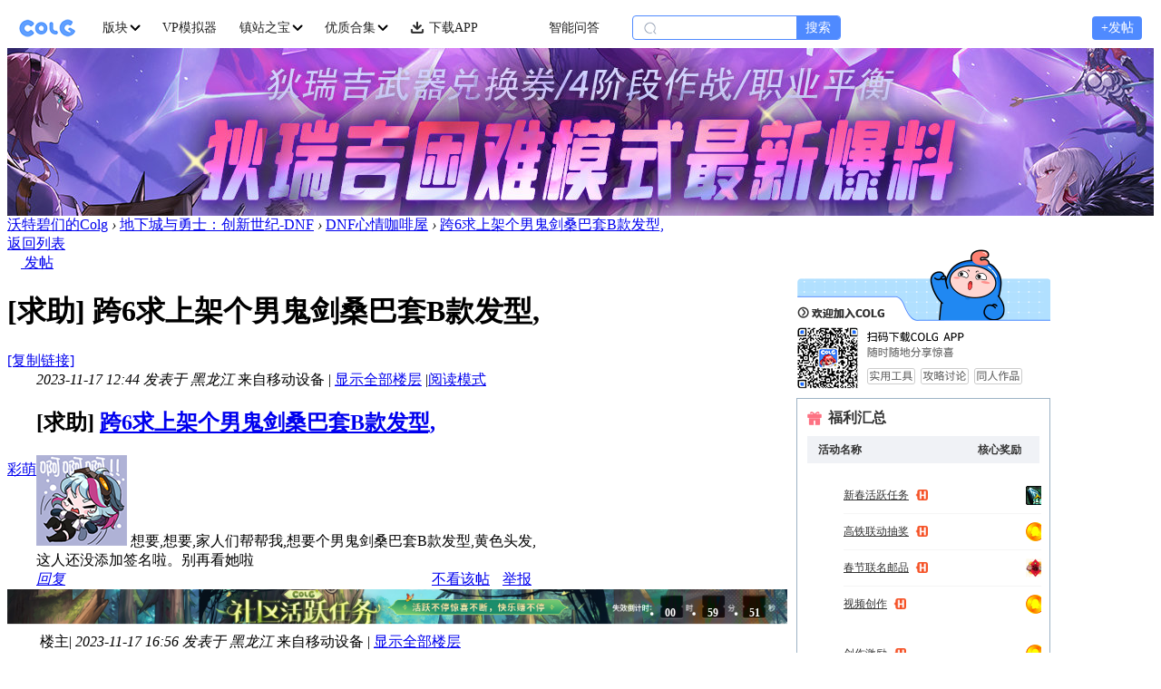

--- FILE ---
content_type: text/html; charset=utf-8
request_url: https://bbs.colg.cn/thread-9009214-1-1.html
body_size: 52203
content:
<!DOCTYPE html><script>var is_during_cancel = 0;var discuz_uid=0;var discuz_admin_id = 0;var discuz_client_ip='3.142.83.193';var formhash='09cfe5e3';var discuz_username='';var discuz_appversion='';var is_open_exposure = 1;var is_open_act = 1;var userEditorType = 0;var isCheckEditorType = 0;var is_member_recommend_pos = 0;var identification = '79a73896da4a7d436da629f5244a4bfc1e128fd5cb3546deca5535a75a1ad336'; var active_level = ''; var testgroup = ''; var is_email_auth = '0';var is_new_register = '0'</script><script>var anti_crawler = 0;</script><script>var navNoticeData = {"uid":0,"login_url":"https:\/\/bbs.colg.cn\/connect.php?mod=login&op=init&referer=forum.php%3Fmod%3Dviewthread%26tid%3D9009214%26extra%3Dpage%253D1%26page%3D1&statfrom=login_simple","member_info":{"avatar_url":"https:\/\/ucenter.colg.cn\/000_new\/00\/00\/00_avatar_big.jpg\/middle","username":"","allowinvisible":0},"member_notice_show":{"system_count":0,"chart_count":0,"like_count":0,"post_count":0,"at_count":0,"notice_count":0,"admin_notice_count":0,"admin_report_fid":0},"manage_notice_show":{"is_manage":0,"manage_group":0,"is_show_topic":0,"admin_notice_count":0,"admin_report_fid":0}};</script><script>var eventTrackingLogoId=3;var eventTrackingLogoIndex='thread';var eventTrackingLogoFid=171;var eventTrackingLogoTid=9009214;var eventTrackingLogoSubtype=0;</script><script>var member_post_permission_flag = '0';var answer_questions_error_msg = ''</script><script>var isMobilePop = '0';var isInCoolingOff = '0';var douyuUrl = 'https://www.douyu.com/?ditchName=20231020cgblzt';var discuz_allowpost = 0;var isThreadShield = 0;var disablepostctrl = 0;var allowpostreply = 0;var allowfastpost = 0;var discuz_member_avayar=''; var checkGroupRate = 0;var isInThreadBlacklist = 0;var discuz_usesigcheck = 0;</script><!DOCTYPE html>
<html xmlns="http://www.w3.org/1999/xhtml">
<head>
<meta http-equiv="Content-Type" content="text/html; charset=utf-8" />
<title>跨6求上架个男鬼剑桑巴套B款发型,沃特碧们的Colg,DNF地下城与勇士 - COLG玩家社区</title>
<meta http-equiv="X-UA-Compatible" content="IE=edge">
<meta name="meta-language" content="zh-CN">
<meta name="renderer" content="webkit">
<meta name="keywords" content="dnf,地下城与勇士,colg,跨6求上架个男鬼剑桑巴套B款发型,男鬼剑,桑巴,跨6,男鬼剑士,时装,家人,家人们" />
<meta name="description" content="为你介绍DNF：想要,想要,家人们帮帮我,想要个男鬼剑桑巴套B款发型,黄色头发,，更多DNF攻略尽在COLG社区。  - COLG玩家社区 - 专业的DNF社区" />
<meta name="robots" content="index, follow" />
<meta name="googlebot" content="index, follow" />
<meta name="generator" content="Discuz! Relife" />
<meta name="author" content="Discuz! Team and Comsenz UI Team" />
<meta name="copyright" content="2001-2016 Comsenz Inc." />
<meta name="MSSmartTagsPreventParsing" content="True" />
<meta http-equiv="MSThemeCompatible" content="Yes" />
<!-- 2023-04-23 -->
<link rel="canonical" href="https://bbs.colg.cn/thread-9009214-1-1.html"/>
<base href="https://bbs.colg.cn/" /><link rel="stylesheet" type="text/css" href="data/cache/style_8_common.css?nFJ" /><link rel="stylesheet" type="text/css" href="data/cache/style_8_forum_viewthread.css?nFJ" /><script type="text/javascript">var STYLEID = '8', STATICURL = 'https://static.colg.cn/', IMGDIR = 'https://static.colg.cn/image/common', VERHASH = 'nFJ', charset = 'utf-8', cookiepre = '6KaR_be18_', cookiedomain = 'bbs.colg.cn', cookiepath = '/', showusercard = '1', attackevasive = '', disallowfloat = '', creditnotice = '1|可用积分|点,2|威望|个,3|水滴|滴,4|APP积分|点,5|活动币|￥,6|豆币|点,7|存在感|点,8|NB|点', defaultstyle = '', REPORTURL = 'aHR0cHM6Ly9iYnMuY29sZy5jbi90aHJlYWQtOTAwOTIxNC0xLTEuaHRtbA==', SITEURL = 'https://bbs.colg.cn/', JSPATH = 'data/cache/', DYNAMICURL = '', discuz_tid = '9009214';</script>
<script src="data/cache/common.js?nFJ" type="text/javascript"></script>
<!-- 2025-06-30 -->


<meta name="application-name" content="沃特碧们的Colg" />
<meta name="msapplication-tooltip" content="沃特碧们的Colg" />
<meta name="msapplication-task" content="name=进入论坛;action-uri=https://bbs.colg.cn/;icon-uri=https://static.colg.cn/image/common/bbs.ico" />
<link rel="stylesheet" id="css_widthauto" type="text/css" href="data/cache/style_8_widthauto.css?nFJ" />
<script type="text/javascript">HTMLNODE.className += ' widthauto'</script>
<script src="data/cache/forum.js?nFJ" type="text/javascript"></script>

<style>
    #bdcs-hot {display: none;}
.locked {font-size: 20px;}

.mobile-type-2 a {
background-image: url("//assets.colg.cn/public/common/images/icon-android.png");
background-position: center;
width: 25px; height: 35px;
margin-left: 12px; margin-top: 10px;
}
#threadstamp img {z-index: -1; margin-top: 30px;}
</style>
<script>
if (!window.eventTrackingLogoIndex) {
var eventTrackingLogoIndex = 'undefined';
var eventTrackingLogoId = 0;
var eventTrackingLogoFid = 0;
var eventTrackingLogoTid = 0;
var eventTrackingLogoSubtype = 0;
}
var beaconPageObj = {
'id':eventTrackingLogoId,
'page':eventTrackingLogoIndex,
'fid':eventTrackingLogoFid,
'tid':eventTrackingLogoTid,
'subType':eventTrackingLogoSubtype
}
</script>
<!--20200403 网页变黑白-->
</head>
<body id="nv_forum" class="pg_viewthread" onkeydown="if(event.keyCode==27) return false;">
<div id="append_parent"></div><div id="ajaxwaitid"></div>

<!--- 20221017 导航--><style>
  /* 2023-2-7 迁移 */
  .nav-wapper {
    width: 100%;
    position: relative;
    background-color: #fff;
  }

  .nav-wapper a {
    text-decoration: none;
  }

  .nav-container {
    position: relative;
    margin: 0 auto;
    min-width: 960px;
    height: 45px;
    display: flex;
    justify-content: space-between;
    width: 98%;
    z-index: 200;
  }

  .nav-left-container {
    display: flex;
    justify-content: flex-start;
    align-items: center;
  }

  .nav-right-container {
    display: flex;
    justify-content: flex-end;
    align-items: center;

  }

  .nav-title {
    color: #222222;
    font-size: 14px;
    font-weight: 500;
    white-space: nowrap;
  }

  /* 解决英文变粗撑开宽度  */
  .nav-title::after {
    display: block;
    content: attr(title);
    font-weight: bold;
    visibility: hidden;
    height: 1px;
    color: transparent;
    margin-bottom: -1px;
    overflow: hidden;
  }

  .nav-arrow-down {
    display: inline;
    margin-left: 2px;
    width: 12px;
    height: 12px;
    transform: rotate(0);
    transition-duration: 0.25s;
    background: url(https://static.colg.cn/image/sprites/sprite-nav.png) no-repeat -69px -1px;
  }

  .nav-logo {
    display: block;
    margin-right: 30px;
    width: 62px;
    height: 20px;
    background: url(https://static.colg.cn/image/sprites/sprite-nav.png) no-repeat 0px -20px;
  }

  .nav-board:hover .nav-arrow-down {
    transform: rotate(0.5turn);
    transition-duration: 0.25s;
  }

  .nav-item-dot {
    display: none;
    position: absolute;
    top: 6px;
    left: 70%;
    padding: 0 4px;
    height: 14px;
    line-height: 14px;
    color: #fff;
    background: #F9504D;
    border-radius: 7px;
  }

  .nav-item,
  .nav-board {
    margin-right: 24px;
    position: relative;
    display: flex;
    justify-content: center;
    align-items: center;
    height: 100%;
    cursor: pointer;
  }

  .nav-item .dl-pic {
    margin-right: 5px;
    width: 16px;
    height: 16px;
    vertical-align: middle;
  }

  .nav-item:hover .nav-title {
    color: #4F8AFF;
  }

  .nav-item .sign-icon {
    margin-left: 6px;
    margin-top: -2px;
    width: 14px;
    height: 14px;
    background: url(https://static.colg.cn/image/activity/sign_act/sign_gift.png) no-repeat;
    background-size: 100% 100%;
  }

  .nav-flag {
    display: none;
    padding: 0 4px;
    height: 12px;
    text-align: center;
    color: #fff;
    font-size: 10px;
    line-height: 12px;
    background-color: #F9504D;
    border-radius: 7px;
    position: absolute;
    right: -24px;
    top: 6px;
  }

  .nav-search-wapper {
    margin-right: 10px;
    min-width: 118px;
    display: flex;
    align-items: center;
    height: 25px;
    border: 0.5px solid #4F8AFF;
    border-radius: 4px;
    overflow: hidden;
    position: relative;
    background-color: #FFF;
  }

  .nav-search-wapper .icon {
    margin-left: 12px;
    width: 14px;
    height: 14px;
    background: url(https://static.colg.cn/image/sprites/sprite-nav.png) no-repeat -145px -3px;
  }

  .nav-search-wapper input {
    margin-left: 5px;
    width: 145px;
    height: 25px;
    border: 0;
    outline: none;
    font-size: 14px;
    font-weight: 400;
  }

  .nav-search-wapper .search {
    width: 48px;
    height: 25px;
    color: #fff;
    font-size: 14px;
    font-weight: 500;
    line-height: 25px;
    text-align: center;
    background-color: #4F8AFF;
  }

  .user-wapper {
    display: flex;
    align-items: center;
    position: relative;
    height: 100%;
  }

  .user-wapper .unlogin {
    display: none;
    align-items: center;
  }

  .user-wapper .login {
    display: flex;
    align-items: center;
  }

  .user-wapper .login img {
    height: 32px;
    width: 32px;
    border-radius: 16px;
    object-fit: cover;
  }

  .user-wapper .login .avatarImg {
    height: 32px;
    width: 32px;
    border-radius: 16px;
    object-fit: cover;
  }

  .user-wapper .qqlogin {
    display: block;
    margin-right: 20px;
    width: 124px;
    min-width: 124px;
    height: 24px;
    background: url(https://static.colg.cn/image/nav/nav-qq-login.png) 100%/100%;
  }

  .sprite_nav_qqlogin {
    width: 24px;
    height: 24px;
    display: inline-block;
    background: url(https://static.colg.cn/image/sprites/sprite-nav.png) no-repeat -28px -100px;
  }

  .sprite_nav_avatar_icon {
    width: 24px;
    height: 24px;
    display: inline-block;
    background: url(https://static.colg.cn/image/sprites/sprite-nav.png) no-repeat -1px -100px;
  }

  .user-wapper .alogin {
    margin-left: 10px;
    font-size: 14px;
    font-weight: 400;
    color: #364464;
    min-width: 32px;
  }

  .user-wapper .user-name {
    margin-left: 10px;
    color: #364464;
    font-size: 14px;
    font-weight: 400;
    max-width: 125px;
    white-space: nowrap;
    overflow: hidden;
    text-overflow: ellipsis;
  }

  .nav-right-container .post {
    margin-left: 24px;
    width: 55px;
    height: 26px;
    color: #fff;
    font-size: 14px;
    font-weight: 500;
    line-height: 26px;
    text-align: center;
    background-color: #4F8AFF;
    border-radius: 4px;
  }

  .nav-hotWords-list {
    position: absolute;
    left: 33px;
    top: 0px;
    pointer-events: none;
  }

  .nav-hotWords-list li p {
    height: 25px;
    font-size: 14px;
    font-weight: 400;
    color: #8590A6;
    line-height: 25px;
  }

  .nav-pics-list {
    height: 40px;
    overflow: hidden;
  }

  .nav-pics-list li {
    width: 80px;
    height: 40px;
    display: flex;
    justify-content: center;
    align-items: center;
    position: relative;
  }

  .nav-pics-list a {
    width: 100%;
    height: 100%;
    color: #222222;
    font-size: 14px;
    font-weight: 500;
    line-height: 40px;
    text-align: center;
    position: absolute;
    top: 0;
    left: 0;
  }

  .nav-pics-list li img {
    width: 100%;
    height: 100%;
    object-fit: contain;
  }

  .nav-board-popup {
    display: none;
    position: absolute;
    top: 45px;
    left: -62px;
    z-index: 200;
  }

  .nav-board-wapper {
    display: flex;
    flex-direction: row;
    margin-top: 10px;
    max-width: 1240px;
    background-color: #FFF;
    border: 1px solid #C3CADA;
    border-radius: 4px;
    overflow-x: auto;

  }

  .nav-board-pupup-list {
    margin-left: 30px;
    width: 150px;
    min-width: 150px;
  }

  .nav-subboard-list {
    margin-left: 10px;
  }

  .nav-board-pupup-list li {
    display: flex;
    overflow: hidden;
  }

  .nav-board-pupup-list .tit {
    display: flex;
    justify-content: flex-start;
    align-items: center;
    height: 40px;
  }

  .nav-board-pupup-list .tit img {
    margin-right: 5px;
    width: 16px;
    height: 16px;

  }


  .nav-board-pupup-list .tit span {
    font-size: 14px;
    font-weight: 400;
    color: #667189;
  }

  .nav-board-pupup-list li a {
    display: block;
    color: #1F1F1F;
    font-size: 14px;
    font-weight: 400;
    color: #1F1F1F;
    line-height: 40px;
    white-space: nowrap;
    overflow: hidden;
    text-overflow: ellipsis;
  }

  .nav-board-pupup-list li:hover a {
    color: #4F8AFF;
  }

  .nav-board-pupup-list li:hover .left-pic {
    display: block;
  }

  .nav-board-pupup-list li .left-pic {
    display: none;
    width: 20px;
    position: relative;
  }

  .nav-board-pupup-list li .left-pic .pic {
    height: 16px;
    width: 16px;
    background: url(https://static.colg.cn/image/sprites/sprite-nav.png) no-repeat -86px -3px;
    position: absolute;
    top: 12px;
  }


  .nav-subboard-list li .sub-left-pic {
    display: inline-block;
    width: 10px;
    position: relative;
  }

  .nav-subboard-list li .sub-left-pic .pic {
    height: 4px;
    width: 4px;
    background: url(https://static.colg.cn/image/sprites/sprite-nav.png) no-repeat -106px -31px;
    position: absolute;
    bottom: 14px;
  }


  .nav-subboard-list li:hover .sub-left-pic {
    width: 20px;
    position: relative;
  }

  .nav-subboard-list li:hover .sub-left-pic .pic {
    height: 16px;
    width: 16px;
    background: url(https://static.colg.cn/image/sprites/sprite-nav.png) no-repeat -86px -3px;
    position: absolute;
    top: 12px;

  }

  .nav-code-popup {
    display: none;
    position: absolute;
    top: 45px;
    left: -42px;
    z-index: 200;
  }

  .nav-code-wapper {
    width: 180px;
    margin-top: 10px;
    background: #FFFFFF;
    border: 1px solid #C3CADA;
    border-radius: 4px;
  }

  .nav-code-wapper .logo {
    margin: 18px auto 0;
    width: 62px;
    height: 20px;
    background: url(https://static.colg.cn/image/sprites/sprite-nav.png) no-repeat;
  }

  .nav-code-wapper .tit {
    margin: 4px auto;
    font-size: 14px;
    font-weight: 700;
    color: #1F1F1F;
    height: 14px;
    text-align: center;
  }

  .nav-code-wapper .code {
    display: block;
    margin: 14px auto;
    width: 160px;
    height: 160px;
  }

  .nav-code-wapper .subtit {
    margin: 18px auto;
    font-size: 10px;
    font-weight: 400;
    color: #7A859C;
    text-align: center;
  }

  .nav-msg-popup {
    display: none;
    position: absolute;
    top: 45px;
    left: -42px;
    z-index: 200;
  }

  .nav-msg-wapper {
    width: 160px;
    margin-top: 10px;
    background: #FFFFFF;
    border: 1px solid #C3CADA;
    border-radius: 4px;
  }

  .nav-msg-list {
    margin: 10px 0;
  }

  .nav-msg-list li {
    display: flex;
    justify-content: flex-start;
    align-items: center;
    margin: 0 12px;
    padding: 0 12px;
    height: 42px;
    background-color: #fff;
  }

  .nav-msg-list li:hover,
  .nav-user-info-container:hover,
  .nav-user-tool-list li:hover {
    background-color: rgb(185, 195, 217, 0.15);
  }

  .nav-msg-tit {
    display: block;
    width: 64px;
    height: 16px;
    font-size: 14px;
    font-weight: 400;
    color: #364464;
    height: 45px;
    line-height: 45px;
    flex: 1;
  }

  .nav-msg-list li:hover .nav-msg-tit {
    color: #4F8AFF;
  }

  .nav-msg-list li .nav-msg-dot-wapper {
    display: flex;
    width: 34px;
    align-items: center;
  }

  .nav-msg-dot {
    height: 14px;
    width: 14px;
    color: #fff;
    font-size: 10px;
    overflow: hidden;
    line-height: 14px;
    border-radius: 7px;
    box-sizing: border-box;
    text-align: center;
    background-color: #F9504D;
  }

  .nav-msg-dot-double {
    width: 26px;
  }

  .nav-msg-dot-more {
    width: 34px;
  }

  .nav-user-popup {
    display: none;
    position: absolute;
    top: 45px;
    left: -160px;
    padding-top: 10px;
    z-index: 200;
  }

  .nav-user-popup-wapper {
    padding: 8px 10px;
    width: 362px;
    box-sizing: border-box;
    background: #fff;
    border: 1px solid #C3CADA;
    border-radius: 4px;
  }

  .nav-user-info-container {
    padding: 0 18px;
    display: flex;
    height: 40px;
    background-color: #fff;
    position: relative;
  }

  .nav-user-info-container .alink {
    display: block;
    width: 100%;
    height: 100%;
  }

  .nav-user-info-container .avatar {
    display: inline-block;
    width: 54px;
    height: 54px;
    padding: 1px;
    border: 1px solid #C3CADA;
    border-radius: 50%;
    position: absolute;
    left: 18px;
    top: -16px;
    background-color: #fff;
    box-sizing: border-box;
  }

  .nav-user-info-container .avatar img {
    width: 100%;
    height: 100%;
    object-fit: cover;
    border-radius: 50%;
    overflow: hidden;
  }

  .nav-user-info-container .name {
    display: inline-block;
    width: 200px;
    height: 40px;
    font-size: 14px;
    font-weight: 400;
    color: #1F1F1F;
    line-height: 40px;
    white-space: nowrap;
    overflow: hidden;
    text-overflow: ellipsis;
    position: absolute;
    left: 86px;
    pointer-events: none;
  }

  .nav-user-info-container .avatar .loginstatus {
    width: 20px;
    height: 20px;
    position: absolute;
    bottom: 2px;
    right: 2px;
    box-sizing: border-box;
  }

  .nav-user-info-container .avatar .loginstatus .xi2-zx {
    width: 10px;
    height: 10px;
    position: absolute;
    bottom: 0px;
    right: 0px;
    background: url(https://static.colg.cn/image/nav/nav-user-zx.png) no-repeat;
    background-size: 100% 100%;
  }

  .nav-user-info-container .avatar .loginstatus .xi2-ys {
    width: 10px;
    height: 10px;
    position: absolute;
    bottom: 0px;
    right: 0px;
    background: url(https://static.colg.cn/image/nav/nav-user-ys.png) no-repeat;
    background-size: 100% 100%;
  }

  .nav-user-info-container:hover .name {
    color: #4F8AFF;
  }

  .nav-user-info-container .arrow {
    width: 8px;
    height: 10px;
    position: absolute;
    display: inline-block;
    background: url(https://static.colg.cn/image/sprites/sprite-nav.png) no-repeat -153px -26px;
    right: 20px;
    top: 16px;
    /* object-fit: cover; */
  }

  .nav-user-popup-wapper .line {
    margin-top: 6px;
    height: 1px;
    background: #C3CADA
  }

  .nav-user-tools-container {
    display: flex;
  }

  .nav-user-tools-container .tools-item {
    padding: 0 3px;
    margin-top: 8px;
    display: flex;
    height: 64px;
    justify-content: center;
    align-items: center;
    background-color: #fff;
    box-sizing: border-box;
    flex: 1 1 auto;
    cursor: pointer;
  }

  .tools-item p {
    font-size: 14px;
    font-weight: 500;
    color: #7A859C;
    text-align: center;
    display: inline-block;
    white-space: nowrap;
    overflow: hidden;
    text-overflow: ellipsis;
  }

  .tools-item p strong {
    font-size: 14px;
    font-family: PingFang SC;
    font-weight: 500;
    color: #1F1F1F;
  }

  .tools-item:hover {
    background-color: rgb(185, 195, 217, 0.15);
  }

  .tools-item:hover p strong {
    color: #4F8AFF;
  }

  .nav-user-tool-list li {
    display: flex;
    align-items: center;
    padding: 0 18px;
    height: 40px;
    cursor: pointer;
  }

  .nav-user-tool-list li .icon {
    display: block;
    width: 24px;
    height: 24px;
    object-fit: cover;

  }

  .nav-user-tool-list li .t1 {
    background: url(https://static.colg.cn/image/sprites/sprite-nav.png) no-repeat -111px -43px;
  }

  .nav-user-tool-list li:hover .t1 {
    background: url(https://static.colg.cn/image/sprites/sprite-nav.png) no-repeat -84px -43px;
  }

  .nav-user-tool-list li .t2 {
    background: url(https://static.colg.cn/image/sprites/sprite-nav.png) no-repeat -136px -71px;
  }

  .nav-user-tool-list li:hover .t2 {
    background: url(https://static.colg.cn/image/sprites/sprite-nav.png) no-repeat -109px -71px;
  }

  .nav-user-tool-list li .t3 {
    background: url(https://static.colg.cn/image/sprites/sprite-nav.png) no-repeat -28px -71px;
  }

  .nav-user-tool-list li:hover .t3 {
    background: url(https://static.colg.cn/image/sprites/sprite-nav.png) no-repeat -1px -71px;
  }

  .nav-user-tool-list li .t4 {
    background: url(https://static.colg.cn/image/sprites/sprite-nav.png) no-repeat -55px -71px;
  }

  .nav-user-tool-list li:hover .t4 {
    background: url(https://static.colg.cn/image/sprites/sprite-nav.png) no-repeat -82px -71px;
  }

  .nav-user-tool-list li p {
    margin: 0 10px;
    font-size: 14px;
    font-weight: 400;
    color: #667189;
    flex: 1;
  }

  .nav-user-tool-list li:hover p {
    color: #4F8AFF;
  }

  .nav-user-tool-list li .arrow {
    display: block;
    width: 8px;
    height: 10px;
    display: inline-block;
    background: url(https://static.colg.cn/image/sprites/sprite-nav.png) no-repeat -153px -26px;
    /* object-fit: cover; */
  }

  .nav-user-tool-list .line {
    margin: 6px 18px 0px;
  }

  .nav-user-logout {
    display: block;
    margin-top: 8px;
    height: 40px;
    text-align: center;
    font-size: 14px;
    font-weight: 400;
    color: #666666;
    line-height: 40px;
    background: #fff;
    border-radius: 4px;
  }

  .nav-user-logout:hover {
    color: #4F8AFF;
    background-color: rgb(185, 195, 217, 0.15);
  }

  .nav-item .nav-search-icon {
    margin-right: 5px;
    width: 14px;
    height: 14px;
    background: url(https://static.colg.cn/image/sprites/sprite-nav.png) no-repeat -106px -3px;
  }

  .nav-item .nav-search-icon-w {
    background: url(https://static.colg.cn/image/sprites/sprite-nav.png) no-repeat -126px -3px;
  }

  /* 首页单独样式 S*/
  .nav-wapper-home {
    min-width: 1240px;
    position: relative;
    background-color: rgba(153, 153, 153, 0.0);
  }

  .nav-home-bg {
    display: none;
    height: 70px;
    width: 100%;
    position: absolute;
    top: 0;
    left: 0;
    overflow: hidden;
    background: url(https://static.colg.cn/image/nav/nav-home-bg.png) repeat center;
    background-size: 100% 100%;
  }

  .nav-home-bg img {
    display: block;
    width: 100%;
    height: 100%;
  }

  .nav-wapper-home .nav-logo {
    background: url(https://static.colg.cn/image/sprites/sprite-nav.png) no-repeat 0px 0px;
  }

  .nav-wapper-home .nav-title {
    color: #D2E4FF;
    font-weight: 500;
  }

  .nav-wapper-home .nav-item:hover .nav-title {
    color: #fff;
    font-weight: 700;
  }

  .nav-wapper-home .nav-arrow-down {
    background: url(https://static.colg.cn/image/sprites/sprite-nav.png) no-repeat -69px -13px;
  }

  .nav-wapper-home .nav-pics-list a {
    color: #D2E4FF;
  }

  .nav-wapper-home .nav-search-wapper {
    border: none;
  }

  .nav-wapper-home .user-wapper .alogin {
    color: #D2E4FF;
  }

  .nav-wapper-home .user-wapper .user-name {
    color: #D2E4FF;
  }

  .nav-wapper-home .nav-right-container .post {
    color: #5A95FF;
    background-color: #FFF;
  }

  /* 面包屑 S */
  .nav-tools-wapper {
    display: none;
    width: 100%;
    height: 36px;
    background: #FFFFFF;
    box-shadow: 0px 1px 1px 0px rgba(153, 153, 153, 0.3);
    position: fixed;
    top: 0px;
    left: 0px;
    z-index: 1001;
  }

  .nav-tools-container {
    margin: 0 auto;
    height: 36px;
    width: 98%;
    min-width: 960px;
    display: flex;
    align-items: center;
    justify-content: space-between;
  }

  .nav-tools-left {
    display: flex;
    align-items: center;
  }

  .nav-tools-left .nav-tools-item {
    padding: 0px 18px;
    display: flex;
    align-items: center;
    background: #E8F3FD;
    border-radius: 4px;
    position: relative;
  }

  .nav-tools-home {
    width: 15px;
    height: 15px;
    display: inline-block;
    background: url(https://static.colg.cn/image/sprites/sprite-nav.png) no-repeat -114px -24px;
    margin-right: 2px;
  }

  .nav-tools-left .nav-tools-item a,
  .nav-tools-left .nav-tools-serach a,
  .nav-tools-right .nav-tools-user-area .user-center-a {
    width: 100%;
    height: 100%;
    position: absolute;
    left: 0;
    top: 0;
  }

  .nav-tools-left .nav-tools-item .tit {
    height: 24px;
    font-size: 14px;
    font-weight: 500;
    color: #33669A;
    line-height: 24px;
    white-space: nowrap;
    overflow: hidden;
    text-overflow: ellipsis;
  }

  .nav-tools-left .arrow-right {
    margin: 0px 12px;
    width: 10px;
    height: 12px;
    background: url(https://static.colg.cn/image/sprites/sprite-nav.png) no-repeat -136px -24px;
  }

  .nav-tools-left .nav-tools-post-item {
    background: #A6CEEE;
  }

  .nav-tools-left .nav-tools-post-item .tit {
    max-width: 400px;
    color: #07162D;

  }

  .nav-tools-left .nav-tools-serach {
    margin: 0 30px;
    padding: 0 12px;
    width: 150px;
    height: 24px;
    color: #999999;
    font-size: 14px;
    line-height: 24px;
    border: 1px solid #999999;
    border-radius: 12px;
    position: relative;
  }

  .nav-tools-left .nav-tools-serach img {
    width: 16px;
    height: 16px;
    position: absolute;
    top: 4px;
    right: 14px;
  }

  .nav-tools-right {
    display: flex;
    align-items: center;
  }

  .nav-tools-right .tools-msg {
    font-size: 14px;
    font-weight: 500;
    color: #33669A;
    white-space: nowrap;
  }

  .nav-tools-right .nav-tools-user-area {
    margin-left: 22px;
    display: flex;
    align-items: center;
    position: relative;
  }

  .nav-tools-right .nav-tools-user-area img {
    width: 24px;
    height: 24px;
    border-radius: 12px;
    overflow: hidden;
    object-fit: cover;
  }

  .nav-tools-right .nav-tools-user-area p {
    margin-left: 8px;
    font-size: 14px;
    font-weight: 500;
    max-width: 152px;
    color: #33669A;
    white-space: nowrap;
    overflow: hidden;
    text-overflow: ellipsis;
  }

  .nav-tools-right .nav-tools-user-area .login-a {
    width: 60px;
    height: 24px;
    font-size: 14px;
    font-weight: 500;
    line-height: 24px;
    color: #fff;
    text-align: center;
    background-color: #4F8AFF;
    white-space: nowrap;
    text-decoration: none;
    border-radius: 4px;
  }

  .nav-tools-right .nav-tools-user-area .register-a {
    position: relative;
    margin-right: 14px;
    width: 60px;
    height: 24px;
    color: #4F8AFF;
    font-size: 14px;
    font-weight: 500;
    background-color: #fff;
    line-height: 24px;
    text-align: center;
    white-space: nowrap;
    text-decoration: none;
    border-radius: 4px;
    border: 0.5px solid #4F8AFF;
    box-sizing: border-box;
  }


  .nav-tools-right .nav-tools-user-area .reg-popup-content {
    position: absolute;
    width: 337px;
    height: 386px;
    top: 24px;
    left: -192px;
    background: url(https://static.colg.cn/image/register_guide/register_bg.png) no-repeat;
    background-size: 100% 100%;

  }

  .nav-tools-right .nav-tools-user-area .reg-popup-content .reg-close {
    position: absolute;
    top: 20px;
    right: 14px;
    width: 30px;
    height: 30px;
    background: url(https://static.colg.cn/image/register_guide/register_close.png) no-repeat center;
  }

  .nav-tools-right .nav-tools-user-area .reg-popup-content .reg-guide-list {
    display: flex;
    flex-wrap: wrap;
    margin: 50px auto 0;
    justify-content: center;
  }

  .nav-tools-right .nav-tools-user-area .reg-popup-content .reg-guide-list li {
    width: 113px;
    height: 132px;
    margin-right: 26px;
    margin-bottom: 22px;
    border: 4px solid rgba(0, 0, 0, 0.0);
  }

  .nav-tools-right .nav-tools-user-area .reg-popup-content .reg-guide-list li:hover {
    border: 4px solid #4F8AFF;
  }

  .nav-tools-right .nav-tools-user-area .reg-popup-content .reg-guide-list .step_1 {
    background: url(https://static.colg.cn/image/register_guide/register_step_1.png) no-repeat;
    background-size: 100% 100%;
  }
  .nav-tools-right .nav-tools-user-area .reg-popup-content .reg-guide-list .step_2 {
    margin-right: 0px;
    background: url(https://static.colg.cn/image/register_guide/register_step_2.png) no-repeat;
    background-size: 100% 100%;
  }
  .nav-tools-right .nav-tools-user-area .reg-popup-content .reg-guide-list .step_3 {
    margin-bottom: 0px;
    background: url(https://static.colg.cn/image/register_guide/register_step_3.png) no-repeat;
    background-size: 100% 100%;
  }
  .nav-tools-right .nav-tools-user-area .reg-popup-content .reg-guide-list .step_4 {
    margin-bottom: 0px;
    margin-right: 0px;
    background: url(https://static.colg.cn/image/register_guide/register_step_4.png) no-repeat;
    background-size: 100% 100%;
  }
</style>

<script src="//assets.colg.cn/public/common/js/jquery-1.11.1.min.js" type="text/javascript"></script>
<script>
  var isHomeSmall = ('viewthread' == 'index') ? true : false;
  var isViewThread = ('viewthread' == 'viewthread' || 'viewthread' == 'forumdisplay') ? true : false;
  var placeholders = '["\u65b0\u6625\u793c\u5305","\u4e16\u754c\u9886\u4e3b","\u72c4\u745e\u5409","\u804c\u4e1a\u5e73\u8861","DNF\u91d1\u4ef7\u67e5\u8be2","\u804c\u4e1a\u767e\u79d1","\u4eba\u9020\u795e","\u56fd\u670d\u7248\u672c\u524d\u77bb"]'.length > 0 ? JSON.parse('["\u65b0\u6625\u793c\u5305","\u4e16\u754c\u9886\u4e3b","\u72c4\u745e\u5409","\u804c\u4e1a\u5e73\u8861","DNF\u91d1\u4ef7\u67e5\u8be2","\u804c\u4e1a\u767e\u79d1","\u4eba\u9020\u795e","\u56fd\u670d\u7248\u672c\u524d\u77bb"]') : [];
  var isLoadedUserContact = false

  // 导航上报
  function navItemClick(name,dom) {
    //埋点上报
    beacon && beacon.onUserAction('click_pc_colg_homepage_navigation', { 'source': name });
    if (typeof dom == "undefined") {
      return;
    }
    var beaconNavItemMap = {'j':'2','k':'3','i':'10'};
    var did = jQuery(dom).attr('data-did');
    if (did != undefined) {
      beaconNavItemMap['d'] = did;
      beaconNavItemMap['e'] = jQuery(dom).attr('data-etype')
    }

    if (name == '流派模拟器') {
      beaconNavItemMap['h'] = '6';
      beaconUserActionOtherUrl(beaconNavItemMap);
    }else {
      beaconUserActionOtherUrl(beaconNavItemMap);
    }
  }

  function manageItemClick(name) {
    //埋点上报
    if (typeof beacon !="undefined") {
      beacon.onUserAction('click_pc_colg_homepage_managementcenter', { 'source': name })
    }
  }

  function msgItemClick(name) {
    //埋点上报
    // beaconClickTracking('click_pc_colg_homepage_messagecenter', { 'source': name })
    if (typeof beacon !="undefined") {
      beacon.onUserAction('click_pc_colg_homepage_messagecenter', { 'source': name })
    }
  }

  function searchReport () {
      //埋点上报
      beacon && beacon.onUserAction('click_pc_colg_nav_Search_pagedown', {})
      beaconUserAction({ 'h':'2','j':'2','k':'3' });
  }

  function uCenterItemClick(name, url, ifNeedUid=false) {
    //埋点上报
    if (ifNeedUid && navNoticeData.uid > 0) {
      url += '&uid=' + navNoticeData.uid
    }

    if (typeof beacon !="undefined") {
      beacon.onUserAction('click_pc_colg_homepage_personalcenter', { 'source': name })
    }
    window.open(url)
  }

  //轮播fn
  var nav_$ = jQuery.noConflict();
  (function (nav_$) {
    nav_$.fn.scrollQ = function (options) {
      var defaults = {
        line: 2,
        scrollNum: 1,
        scrollTime: 5000,
        marginT: 0 //向上偏移
      }
      var options = jQuery.extend(defaults, options);
      var _self = this;
      return this.each(function () {
        nav_$("li", this).each(function () {
          nav_$(this).css("display", "none");
        })
        nav_$("li:lt(" + options.line + ")", this).each(function () {
          nav_$(this).css("display", "flex");
        })
        function scroll() {
          let timeFlag = _self.attr('timeFlag') ? _self.attr('timeFlag') : 1
          if (timeFlag != 1) return;
          for (i = 0; i < options.scrollNum; i++) {
            var start = nav_$("li:first", _self);
            start.animate({ marginTop: options.marginT }, 250, function () {
              start.css("display", "none");
              start.css("marginTop", 0)
              start.appendTo(_self);
              nav_$("li:eq(" + (options.line - 1) + ")", _self).each(function () {
                nav_$(this).css("display", "flex");
              })
            })
          }
        }
        setInterval(scroll, options.scrollTime);
        _self.attr('timeFlag', 1)
      });
    }
  })(jQuery);


  //搜索fn
  function serchKeyWord() {
    let hotWord = nav_$('#hotWords-list').children().eq(0).text()
    let isNormalSearchFlag = nav_$('#serchInput').val().length > 0
    let inputText = isNormalSearchFlag ? nav_$('#serchInput').val() : hotWord
    beacon && beacon.onUserAction('click_pc_colg_nav_Search_searchbtn',{'source': (isNormalSearchFlag ? '输入词':'滚动词'),'path':(isNormalSearchFlag ? 'ActiveSearch':'RollWordSearch'),'suid':discuz_uid, "keyword":inputText})
    beaconUserAction({ 'h':'2','j':'2','k':'3' });
    window.open('/search.php?mod=forum_list&bp='+ (isNormalSearchFlag ? 'ActiveSearch' : 'RollWordSearch') +'&type=3&keyword=' + inputText)
  }

  //回车
  function searchKeydown(e) {
    let evt = window.event || e;
    if (evt.keyCode == 13) {
      serchKeyWord()
    }
  }

  //获取签到状态
  function getSignActStatus() {

    if (isHomeSmall == false && parseInt(171) > 0) {
        nav_$.ajax({
        type:'get',
        url:'/colg_check_in_activity-check_in.html/isCheckIn',
        dataType:'json',
        success:function success (data) {
          var code = data.code;
          if (code == 100000) {
              signAct_aid = data.data.aid;
              signAct_isChecked = data.data.is_checked;
              nav_$('#nav-sign-txt').text(signAct_isChecked == 1 ? '签到福利': '立即签到');

              if (signAct_aid > 0) {
                nav_$('#nav-sign').css('display','flex');
              }
          }else {
            nav_$('#nav-sign').css('display','none');
          }
        },
      })
    }

  }


  //对应鼠标事件
  nav_$(function () {
    //搜索热词
    let str = ''
    for (let i = 0; i < placeholders.length; i++) {
      const element = placeholders[i];
      str += '<li><p>' + element + '</p></li>'
    }
    nav_$('#hotWords-list').html(str)
    nav_$('#hotWords-list').scrollQ({ marginT: -25 });
    nav_$('#serchInput').on("input", function () {
      let inputText = nav_$(this).val()
      let hotWords = nav_$('#hotWords-list')
      if (inputText.length == 0) {
        hotWords.attr('timeFlag', 1)
        hotWords.css("display", '')
      } else {
        hotWords.attr('timeFlag', 0)
        hotWords.css("display", 'none')
      }
    })

      nav_$("#serchInput").focus(function () {
      nav_$('#hotWords-list').css("display", 'none')
      beacon && beacon.onUserAction('click_pc_colg_nav_Search_inputbox',{})
    })
    nav_$("#serchInput").blur(function () {
      if (nav_$(this).val().length == 0) {
        nav_$('#hotWords-list').css("display", '')
      }
    })

    //轮播图片
    nav_$('#nav-container').find('.pics-list-scroll').each(function () {
      var interval = nav_$(this).attr('data-time') ? nav_$(this).attr('data-time') * 1000 : 3000;
      nav_$(this).scrollQ({ scrollTime: interval, marginT: -40 });
    });

    //板块鼠标事件
    nav_$('.nav-board').mouseenter(function () {
      var boardPopupDiv = nav_$(this).children(".nav-board-popup");
      boardPopupDiv.css('display', 'flex');
      var itema = this.getElementsByTagName("a");
      for (let i = 0; i < itema.length; i++) {
        beaconUserAction({'d':nav_$(itema[i]).attr('data-did'),'e':nav_$(itema[i]).attr('data-etype'),'j':'10','k':'3','i':'10'});
      }
    })

    nav_$('.nav-board').mouseleave(function () {
      nav_$(this).children(".nav-board-popup").css('display', 'none')
    })

    //下载二维码
    nav_$('#nav-code').mouseenter(function () {
      nav_$('#code-popup').css('display', 'flex')
    })
    nav_$('#nav-code').mouseleave(function () {
      nav_$('#code-popup').css('display', 'none')
    })

    //管理中心
    nav_$('#nav_center').mouseenter(function () {
      if (nav_$.trim(nav_$('#center-popup .nav-msg-list').html()) != '') {
        nav_$('#center-popup').css('display', 'flex')
      }
    })
    nav_$('#nav_center').mouseleave(function () {
      nav_$('#center-popup').css('display', 'none')
    })

    //消息
    nav_$('#nav_msg').mouseenter(function () {
      nav_$('#msg-popup').css('display', 'flex')
    })
    nav_$('#nav_msg').mouseleave(function () {
      nav_$('#msg-popup').css('display', 'none')
    })

    //个人中心
    nav_$('#user-wapper').mouseenter(function () {
      if (navNoticeData.uid > 0) {
        nav_$('#nav-user-popup').css('display', 'flex')
        if (isLoadedUserContact == false) {
          fetchUserContact()

        }

      }
    })
    nav_$('#user-wapper').mouseleave(function () {
      if (navNoticeData.uid > 0) {
        nav_$('#nav-user-popup').css('display', 'none')
      }
    })

    nav_$('#nav-tools-post-a').mouseenter(function () {
      if (isNeedHideRegPostView) {
            return;
      }
      clearInterval(guideCountdownTimer);
      nav_$('#reg-popup-content').css('display','block')
    })

    //窄屏 隐藏
    if (isHomeSmall) {
      nav_$('#nav-container').css('width', '1240px')
      nav_$('#nav-wapper').addClass("nav-wapper-home")
      nav_$('.nav-home-bg').css('display', 'block')
      //如果logo的下一个是‘板块’类型，则偏移
      let sourceDiv = nav_$('.nav-left-container').children().eq(1)
      if (sourceDiv.is('.nav-board')) {
        sourceDiv.children(".nav-board-popup").css('left', '0')
      }
    }


    resetNavFlag()
    setupNavRightContent()

    resetDom(nav_$(window).width())
    nav_$(window).resize(function () {
      resetDom(nav_$(window).width())

    })
    nav_$(window).scroll(function () {
      showIfNeedTools(nav_$(document).scrollTop())
    })

    //cookie
    nav_$('.nav-item').mouseenter(function () {
      let navFlag = nav_$(this).children('.nav-flag')[0]
      if (navFlag == undefined) {
        return;
      }
      navFlag.remove()
      let navText = nav_$(this).children('.nav-title').attr("data-title")
      let cookieKey = "nav-ck" + navText
      if (findCookie(cookieKey) || navText.length == 0) {
        return;
      }

      let cstr = cookieKey + '=' + navText + '; expires=Fri, 31 Dec 9999 23:59:59 GMT'
      document.cookie = cstr
    })

  })

  function switchStatus() {
    nav_$.get('/member.php?mod=switchstatus&inajax=1&ajaxtarget=loginstatus', {}, function (ret) {
      if (nav_$('#loginstatusId').attr('class') == 'xi2-zx') {
        nav_$('#loginstatusId').attr('class', 'xi2-ys');
      } else {
        nav_$('#loginstatusId').attr('class', 'xi2-zx');
      }
    });
  }

  function findCookie(key) {
    if (key == undefined || key.length == 0) {
      return undefined
    }
    var tagStr = document.cookie.split("; ").find(ele => ele.includes(key));
    if (tagStr == undefined) {
      return undefined;
    }
    return tagStr.split('=')[1];
  }

  function resetCookie(key) {
    //注意domian区别 。和没有。
    document.cookie = key + '=0; expires=Fri, 31 Dec 1999 23:59:59 GMT; domain=.bbs.colg.cn';
  }

  function resetNavFlag() {
    let leftDivs = nav_$('.nav-left-container').children('.nav-item')
    for (let i = 0; i < leftDivs.length; i++) {
      let ele = leftDivs[i];
      let navFlag = nav_$(ele).children('.nav-flag')[0]
      let navText = nav_$(ele).children('.nav-title').attr("data-title")
      let cookieKey = "nav-ck" + navText
      if (nav_$(ele).children('.nav-flag')[0]) {
        if (findCookie(cookieKey)) {
          navFlag.remove()
        }else {
          nav_$(navFlag).css('display', 'flex')
        }
      }
    }
  }

  function fetchUserContact() {
      nav_$.ajax({
      type: 'get',
      url: '/forum.php?mod=ajax&action=async_get_contact',
      async: true,
      data: {},
      dataType: 'json',
      success: function success (data) {
        var code = data.code;
        if (code == 100000) {
          isLoadedUserContact = true
          nav_$('#thread_count').html(data.data.thread_count);
          nav_$('#collection_count').html(data.data.collection_count);
          nav_$('#follow_count').html(data.data.follow_count);
          nav_$('#fans_count').html(data.data.fans_count);
        }
      },
    });
  }


  let isSmallWidth = undefined
  function resetDom(width) {

    setupDom(width >= 1215 ? false : true) //边距貌似多了15

    function setupDom(isSmall) {
      if (isSmallWidth == isSmall) {
        return;
      }
      isSmallWidth = isSmall
      nav_$('#nav-search-wapper').css('display', isSmallWidth ? 'none' : 'flex')
      nav_$('#nav-search-small').css('display', isSmallWidth ? 'flex' : 'none')
      if (isSmallWidth && isHomeSmall) {
        nav_$('#nav-small-search-icon').addClass('nav-search-icon-w')
      }
      let domList = nav_$('.nav-left-container').children()
      for (let i = 0; i < domList.length; i++) {
        const ele = domList[i];
        if (nav_$(ele).attr("data-showIfNeed") == "1") {
          nav_$(ele).css('display', isSmallWidth ? 'none' : 'flex')
        }
      }
    }
  }

  function showIfNeedTools(height) {
    if (isViewThread == false) {
      return;
    }
    let showIfNeed = height > (45 + 185 + 43) ? true : false
    nav_$('#nav-tools-wapper').css('display', showIfNeed ? 'flex' : 'none')
  }


  function setupNavRightContent() {
    //登陆
      if (navNoticeData.uid > 0) {
        nav_$('#login-div').css('display', 'flex')
        nav_$('#unlogin-div').css('display', 'none')
        //是否显示管理
        if (navNoticeData.manage_notice_show.is_manage == 1) {
          nav_$('#nav_center').css('display', '')
          nav_$('#nav_center').children('.nav-item-dot').css('display', navNoticeData.manage_notice_show.admin_notice_count > 0 ? 'block' : 'none')
          nav_$('#nav_center').children('.nav-item-dot').text(getCountFormat(navNoticeData.manage_notice_show.admin_notice_count))


          let centerHtmlStr = ''
          if (navNoticeData.manage_notice_show.manage_group == 1) {
            centerHtmlStr += '<li><a href="https://bbs.colg.cn/forum.php?mod=modcp&action=report" target="_blank" class="nav-msg-tit">管理举报</a></li>'
          }else if (navNoticeData.manage_notice_show.manage_group == 2){
            centerHtmlStr += '<li><a href="https://bbs.colg.cn/forum.php?mod=modcp&action=report&fid='+ navNoticeData.manage_notice_show.admin_report_fid +'" class="nav-msg-tit" >管理举报</a>'

            if (navNoticeData.manage_notice_show.admin_notice_count > 0) { //红点

              centerHtmlStr += '<div class="'+ getDotCss(navNoticeData.manage_notice_show.admin_notice_count) +'">'+ getCountFormat(navNoticeData.manage_notice_show.admin_notice_count) + '</div>'
            }
            centerHtmlStr += '</li >'
          }

          let isNeedShowDIY = 'forum/viewthread:171'.length > 0
          if (navNoticeData.manage_notice_show.is_show_topic == 1 && isNeedShowDIY) {
            centerHtmlStr += '<li><a href="javascript:openDiy();" class="nav-msg-tit" title="打开 DIY 面板">个性DIY</a></li>'
          }

          nav_$('#nav-center-list').html(centerHtmlStr)
        }else {
          nav_$('#nav_center').css('display', 'none')
        }

        //消息相关
         nav_$('#nav_msg').css('display', 'flex')
        nav_$('#nav_msg').children('.nav-item-dot').css('display', navNoticeData.member_notice_show.notice_count > 0 ? 'block' : 'none')
        if (navNoticeData.member_notice_show.notice_count > 0) {
          nav_$('#nav_msg').children('.nav-item-dot').text(getCountFormat(navNoticeData.member_notice_show.notice_count))
          nav_$('.tools-msg').text('消息(' + getCountFormat(navNoticeData.member_notice_show.notice_count) + ')')
          let msgList = nav_$('#nav-msg-center-list').children()

          let msgCountArr = [navNoticeData.member_notice_show.post_count, navNoticeData.member_notice_show.at_count, navNoticeData.member_notice_show.system_count, navNoticeData.member_notice_show.like_count, navNoticeData.member_notice_show.chart_count]

          for (let i = 0; i < msgList.length; i++) {
            const liItem = msgList[i];
            if (msgCountArr[i] > 0) {
              nav_$(liItem).children('.nav-msg-dot').css('display', '')
              nav_$(liItem).children('.nav-msg-dot').text(getCountFormat(getCountFormat(msgCountArr[i])))
              nav_$(liItem).children('.nav-msg-dot').attr('class', getDotCss(msgCountArr[i]))
            }else {
              nav_$(liItem).children('.nav-msg-dot').css('display', 'none')
            }
          }
        }else {
          nav_$('.tools-msg').text('消息')
        }

        //用户相关
        let avatarImgUrl = "url('" + navNoticeData.member_info.avatar_url + "')"
        nav_$('.avatarImg').css('background-image',avatarImgUrl)
        nav_$('.avatarImg').css('background-size', "cover")
        nav_$('.avatarImg').css('background-repeat','no-repeat')
        nav_$("[id=nav-user-avatar]").attr('src',navNoticeData.member_info.avatar_url)
        nav_$('[id=nav-user-name]').text(navNoticeData.member_info.username)
        nav_$('.user-name').attr('href','home.php?mod=space&uid=' + navNoticeData.uid)
        nav_$('.user-center-a').attr('href','home.php?mod=space&uid=' + navNoticeData.uid)
        nav_$('#loginstatus').css('display', navNoticeData.member_info.allowinvisible == 1 ? '': 'none')
        nav_$('#loginstatusId').attr('class', navNoticeData.member_info.invisible == 1 ? 'xi2-ys': 'xi2-zx');
      }else {
        //未登陆
        nav_$('#login-div').css('display', 'none')
        nav_$('#unlogin-div').css('display', 'flex')
        nav_$('#nav_msg').css('display', 'none')
        if (navNoticeData.login_url.length > 0) {
          nav_$('#qqlogin').attr('href', navNoticeData.login_url)
        }
        //注册引导倒计时显示
        startCountdownToShowGuideView();
      }
  }

  function getDotCss(dotCount) {
    let dotCss = 'nav-msg-dot'
    if (dotCount > 99) {
      dotCss = 'nav-msg-dot nav-msg-dot-more'
    } else if (dotCount > 9) {
      dotCss = 'nav-msg-dot nav-msg-dot-double'
    }
    return dotCss
  }

  function getCountFormat(value) {
    return value > 99 ? "99+" : String(value)
  }


  function closeRegisterGuideView() {
    event.stopPropagation();
    nav_$('#reg-popup-content').css('display','none');
    startCountdownToShowGuideView();
  }

  function showNavLoginView() {
    event.stopPropagation();
    beacon && beacon.onUserAction('click_PC_colg_post_window_button_click');
    showWindow('login', 'member.php?mod=logging&action=login&referer=post_v2&beaconType=3');
    nav_$('#reg-popup-content').css('display','none');
    setRegCookie({'a':'2','b':'7','c':String(171)});
  }

  //注册引导倒计时显示
  var guideCountdownTimer;
  var isNeedHideRegPostView = false; //是否一直隐藏发帖引导图
  function startCountdownToShowGuideView () {
    if (isNeedHideRegPostView) {
      return;
    }
      clearInterval(guideCountdownTimer);
      var countdownTime = 60;
      guideCountdownTimer = setInterval(function () {
        if (--countdownTime <= 0) {
          clearInterval(guideCountdownTimer);
          nav_$('#reg-popup-content').css('display', 'block');
        }
      }, 1000);
    }

  //签到
  function clickSign() {
    beacon && beacon.onUserAction('click_pc_signin_count_button',{'client':'pc','login':(navNoticeData.uid > 0 ? '已登录':'未登录')});
    if (navNoticeData.uid > 0) {
      nav_$.ajax({
      type: 'post',
      url: '/colg_check_in_activity-check_in.html/checkIn',
      data:{'aid':signAct_aid},
      async: true,
      dataType: 'json',
      success: function success (data) {
        var code = data.code;
        if (code == 100000) {
          setupSignActUI(data.data, signAct_aid)
          if (signAct_isChecked == 0) {
            alert('今日签到成功，天数已+1');
            signAct_isChecked = 1;
            nav_$('#nav-sign-txt').text('签到福利');
          }
        }else {
          alert(data.msg);
        }
      },
    })
    }else {
      showWindow('login', 'member.php?mod=logging&action=login')
    }

  }
</script>

<script>

  var signAct_aid = 0; //签到aid
  var signAct_isChecked = 0; //是否签到过
  nav_$(function () {
    getSignActStatus()
  })
</script>
<script>
  //其他埋点

  jQuery(function(){
     //斗鱼引流 第三方登录埋点 S
    if ((findCookie('channel_from') == 'douyu' || findCookie('channel_gift_from') == 'douyu') && findCookie('login_member_type') != undefined) {
      var sourceStr = findCookie('channel_gift_from') == 'douyu' ? 'douyu_gift_to_colg' : 'douyu_to_colg';
      beacon && beacon.onUserAction('click_PC_colg_DownloadAppBtn_confirm_login',{'source':sourceStr,'uid':String(0),'type':(findCookie('login_member_type') == 1 ? '回流' : '普通')});
      document.cookie = 'channel_from=0; expires=Fri, 31 Dec 1999 23:59:59 GMT;';
      document.cookie = 'channel_gift_from=0; expires=Fri, 31 Dec 1999 23:59:59 GMT;';
    }
     //斗鱼引流 第三方登录埋点 E

     //快速发帖埋点 S
    if (findCookie('is_fast_new_thread') == '1') {

      beacon && beacon.onUserAction('Click_all_report_mission_quick-release');
      document.cookie = 'is_fast_new_thread=0; expires=Fri, 31 Dec 1999 23:59:59 GMT; domain=.bbs.colg.cn';
    }
    // //快速发帖埋点 E

    //全局注册埋点 S
    if (findCookie('is_reg_success') == '1') {
      var reg_pc_cookie = findCookie('reg_pc');
      if (typeof(reg_pc_cookie) != "undefined" && reg_pc_cookie.length > 1) {
        beacon && beacon.onUserAction('Click_website_page_button_pc', JSON.parse(reg_pc_cookie));
      }else {
        beacon && beacon.onUserAction('Click_website_page_button_pc', {'a':'7','b':'39'});
      }
      resetCookie('is_reg_success');
      resetCookie('reg_pc');

    }
    //全局注册埋点 E

  });
</script>

<!-- <link rel="stylesheet" type="text/css" href="https://static.colg.cn/image/nav/css/nav.css?nFJ" /> -->
<div class="nav-wapper" id="nav-wapper">
  <!-- 导航主体 -->
    <div class="nav-home-bg" style="background: url('https://img-cos.colg.cn/uploads/images/202501/202501161350276985.png/ori_png') repeat center; background-size: 100% 100%;"></div>
  <div class="nav-container" id="nav-container">
    <div class="nav-left-container">
      <div id="nav-logo">
        <a href="/new" class="nav-logo" onclick="navItemClick('首页')"></a>
      </div>
                  <div class="nav-item nav-board" data-showIfNeed='0'>
                <a href="https://bbs.colg.cn"  class="nav-title" data-title="版块" data-did="https://bbs.colg.cn" data-etype="3">版块</a>
        <div class="nav-arrow-down"></div>
        <!-- <img src="https://static.colg.cn/image/nav/nav-arrow-down-icon.png" class="nav-arrow-down" alt=""> -->
                <!-- 板块弹窗 S-->
        <div class="nav-board-popup">
          <div class="nav-board-wapper">
                        <ul class="nav-board-pupup-list">
              <div class="tit">
                <img src="https://img-cos.colg.cn/uploads/images/202211/202211081053222443.png/ori_png" alt="">
                <span>
                  中国大陆区                </span>
              </div>
                            <li>
                <div class="left-pic">
                  <div class="pic"></div>
                </div>
                <a href="https://bbs.colg.cn/forum-171-1.html" target="_blank" onclick="navItemClick('DNF心情咖啡屋',this)" data-did="https://bbs.colg.cn/forum-171-1.html" data-etype="3">DNF心情咖啡屋</a>
              </li>
              <ul class="nav-subboard-list">
                                <li>
                  <div class="sub-left-pic">
                    <div class="pic"></div>
                  </div>
                  <a href="https://bbs.colg.cn/forum-481-1.html" onclick="navItemClick('不懂就问',this)" data-did="https://bbs.colg.cn/forum-481-1.html" data-etype="3">不懂就问</a>
                </li>
                                <li>
                  <div class="sub-left-pic">
                    <div class="pic"></div>
                  </div>
                  <a href="https://bbs.colg.cn/forum-466-1.html" onclick="navItemClick('模型区',this)" data-did="https://bbs.colg.cn/forum-466-1.html" data-etype="3">模型区</a>
                </li>
                                <li>
                  <div class="sub-left-pic">
                    <div class="pic"></div>
                  </div>
                  <a href="https://bbs.colg.cn/forum-478-1.html" onclick="navItemClick('DNF共创区',this)" data-did="https://bbs.colg.cn/forum-478-1.html" data-etype="3">DNF共创区</a>
                </li>
                                <li>
                  <div class="sub-left-pic">
                    <div class="pic"></div>
                  </div>
                  <a href="https://bbs.colg.cn/forum-430-1.html" onclick="navItemClick('组队招募区',this)" data-did="https://bbs.colg.cn/forum-430-1.html" data-etype="3">组队招募区</a>
                </li>
                                <li>
                  <div class="sub-left-pic">
                    <div class="pic"></div>
                  </div>
                  <a href="https://bbs.colg.cn/forum-480-1.html" onclick="navItemClick('主播与UP',this)" data-did="https://bbs.colg.cn/forum-480-1.html" data-etype="3">主播与UP</a>
                </li>
                                <li>
                  <div class="sub-left-pic">
                    <div class="pic"></div>
                  </div>
                  <a href="https://bbs.colg.cn/forum-482-1.html" onclick="navItemClick('视频专区',this)" data-did="https://bbs.colg.cn/forum-482-1.html" data-etype="3">视频专区</a>
                </li>
                                <li>
                  <div class="sub-left-pic">
                    <div class="pic"></div>
                  </div>
                  <a href="https://bbs.colg.cn/forum-484-1.html" onclick="navItemClick('AI暖暖',this)" data-did="https://bbs.colg.cn/forum-484-1.html" data-etype="3">AI暖暖</a>
                </li>
                              </ul>
                          </ul>
                        <ul class="nav-board-pupup-list">
              <div class="tit">
                <img src="https://img-cos.colg.cn/uploads/images/202211/202211081053523945.png/ori_png" alt="">
                <span>
                  职业村                </span>
              </div>
                            <li>
                <div class="left-pic">
                  <div class="pic"></div>
                </div>
                <a href="https://bbs.colg.cn/forum-488-1.html" target="_blank" onclick="navItemClick('职业大厅',this)" data-did="https://bbs.colg.cn/forum-488-1.html" data-etype="3">职业大厅</a>
              </li>
              <ul class="nav-subboard-list">
                                <li>
                  <div class="sub-left-pic">
                    <div class="pic"></div>
                  </div>
                  <a href="https://bbs.colg.cn/forum-80-1.html" onclick="navItemClick('鬼剑士',this)" data-did="https://bbs.colg.cn/forum-80-1.html" data-etype="3">鬼剑士</a>
                </li>
                                <li>
                  <div class="sub-left-pic">
                    <div class="pic"></div>
                  </div>
                  <a href="https://bbs.colg.cn/forum-139-1.html" onclick="navItemClick('格斗家',this)" data-did="https://bbs.colg.cn/forum-139-1.html" data-etype="3">格斗家</a>
                </li>
                                <li>
                  <div class="sub-left-pic">
                    <div class="pic"></div>
                  </div>
                  <a href="https://bbs.colg.cn/forum-81-1.html" onclick="navItemClick('天界人',this)" data-did="https://bbs.colg.cn/forum-81-1.html" data-etype="3">天界人</a>
                </li>
                                <li>
                  <div class="sub-left-pic">
                    <div class="pic"></div>
                  </div>
                  <a href="https://bbs.colg.cn/forum-83-1.html" onclick="navItemClick('魔法师',this)" data-did="https://bbs.colg.cn/forum-83-1.html" data-etype="3">魔法师</a>
                </li>
                                <li>
                  <div class="sub-left-pic">
                    <div class="pic"></div>
                  </div>
                  <a href="https://bbs.colg.cn/forum-84-1.html" onclick="navItemClick('圣职者',this)" data-did="https://bbs.colg.cn/forum-84-1.html" data-etype="3">圣职者</a>
                </li>
                                <li>
                  <div class="sub-left-pic">
                    <div class="pic"></div>
                  </div>
                  <a href="https://bbs.colg.cn/forum-240-1.html" onclick="navItemClick('暗精灵',this)" data-did="https://bbs.colg.cn/forum-240-1.html" data-etype="3">暗精灵</a>
                </li>
                                <li>
                  <div class="sub-left-pic">
                    <div class="pic"></div>
                  </div>
                  <a href="https://bbs.colg.cn/forum-420-1.html" onclick="navItemClick('守护者',this)" data-did="https://bbs.colg.cn/forum-420-1.html" data-etype="3">守护者</a>
                </li>
                                <li>
                  <div class="sub-left-pic">
                    <div class="pic"></div>
                  </div>
                  <a href="https://bbs.colg.cn/forum-444-1.html" onclick="navItemClick('魔枪士',this)" data-did="https://bbs.colg.cn/forum-444-1.html" data-etype="3">魔枪士</a>
                </li>
                                <li>
                  <div class="sub-left-pic">
                    <div class="pic"></div>
                  </div>
                  <a href="https://bbs.colg.cn/forum-483-1.html" onclick="navItemClick('弓箭手',this)" data-did="https://bbs.colg.cn/forum-483-1.html" data-etype="3">弓箭手</a>
                </li>
                              </ul>
                          </ul>
                        <ul class="nav-board-pupup-list">
              <div class="tit">
                <img src="https://img-cos.colg.cn/uploads/images/202211/202211081053592644.png/ori_png" alt="">
                <span>
                  全民区                </span>
              </div>
                            <li>
                <div class="left-pic">
                  <div class="pic"></div>
                </div>
                <a href="https://bbs.colg.cn/forum-14-1.html" target="_blank" onclick="navItemClick('池塘',this)" data-did="https://bbs.colg.cn/forum-14-1.html" data-etype="3">池塘</a>
              </li>
              <ul class="nav-subboard-list">
                                <li>
                  <div class="sub-left-pic">
                    <div class="pic"></div>
                  </div>
                  <a href="https://bbs.colg.cn/forum-487-1.html" onclick="navItemClick('综合游戏版',this)" data-did="https://bbs.colg.cn/forum-487-1.html" data-etype="3">综合游戏版</a>
                </li>
                                <li>
                  <div class="sub-left-pic">
                    <div class="pic"></div>
                  </div>
                  <a href="https://bbs.colg.cn/forum-256-1.html" onclick="navItemClick('LOL综合讨论',this)" data-did="https://bbs.colg.cn/forum-256-1.html" data-etype="3">LOL综合讨论</a>
                </li>
                                <li>
                  <div class="sub-left-pic">
                    <div class="pic"></div>
                  </div>
                  <a href="https://bbs.colg.cn/forum-424-1.html" onclick="navItemClick('动漫和谐区',this)" data-did="https://bbs.colg.cn/forum-424-1.html" data-etype="3">动漫和谐区</a>
                </li>
                              </ul>
                            <li>
                <div class="left-pic">
                  <div class="pic"></div>
                </div>
                <a href="https://bbs.colg.cn/forum-476-1.html" target="_blank" onclick="navItemClick('DNF手游',this)" data-did="https://bbs.colg.cn/forum-476-1.html" data-etype="3">DNF手游</a>
              </li>
              <ul class="nav-subboard-list">
                              </ul>
                            <li>
                <div class="left-pic">
                  <div class="pic"></div>
                </div>
                <a href="https://bbs.colg.cn/forum-170-1.html" target="_blank" onclick="navItemClick('韩服资讯版',this)" data-did="https://bbs.colg.cn/forum-170-1.html" data-etype="3">韩服资讯版</a>
              </li>
              <ul class="nav-subboard-list">
                              </ul>
                          </ul>
                        <ul class="nav-board-pupup-list">
              <div class="tit">
                <img src="https://img-cos.colg.cn/uploads/images/202211/202211081054054661.png/ori_png" alt="">
                <span>
                  物业中心                </span>
              </div>
                            <li>
                <div class="left-pic">
                  <div class="pic"></div>
                </div>
                <a href="https://bbs.colg.cn/forum-109-1.html" target="_blank" onclick="navItemClick('COLG墓园',this)" data-did="https://bbs.colg.cn/forum-109-1.html" data-etype="3">COLG墓园</a>
              </li>
              <ul class="nav-subboard-list">
                              </ul>
                          </ul>
                      </div>
        </div>
        <!-- 板块弹窗 E-->
      </div>
                        <div class="nav-item" data-showIfNeed='0'>
                        <a href="https://hub.bbs.colg.cn/tools/vp/#/plan?PC_forum171_top=1" class="nav-title" onclick="navItemClick('VP模拟器',this)" title="VP模拟器" data-title="VP模拟器" data-did="https://hub.bbs.colg.cn/tools/vp/#/plan?PC_forum171_top=1" data-etype="3">VP模拟器</a>
                <div class="nav-flag">HOT</div>
                      </div>
                        <div class="nav-item nav-board" data-showIfNeed='0'>
                <a href="javascript:void;"  class="nav-title" data-title="镇站之宝" data-did="" data-etype="3">镇站之宝</a>
        <div class="nav-arrow-down"></div>
        <!-- <img src="https://static.colg.cn/image/nav/nav-arrow-down-icon.png" class="nav-arrow-down" alt=""> -->
                <!-- 板块弹窗 S-->
        <div class="nav-board-popup">
          <div class="nav-board-wapper">
                        <ul class="nav-board-pupup-list">
              <div class="tit">
                <img src="https://img-cos.colg.cn/uploads/images/202211/202211081628043743.jpg/ori_jpg" alt="">
                <span>
                  实用工具                </span>
              </div>
                            <li>
                <div class="left-pic">
                  <div class="pic"></div>
                </div>
                <a href="https://hub.bbs.colg.cn/tools/fog" target="_blank" onclick="navItemClick('迷雾融合系统模拟器',this)" data-did="https://hub.bbs.colg.cn/tools/fog" data-etype="3">迷雾融合系统模拟器</a>
              </li>
              <ul class="nav-subboard-list">
                              </ul>
                            <li>
                <div class="left-pic">
                  <div class="pic"></div>
                </div>
                <a href="https://hub.bbs.colg.cn/tools/cost/index.html#/cj?PC_forum171_top" target="_blank" onclick="navItemClick('新春礼包回血模拟器',this)" data-did="https://hub.bbs.colg.cn/tools/cost/index.html#/cj?PC_forum171_top" data-etype="3">新春礼包回血模拟器</a>
              </li>
              <ul class="nav-subboard-list">
                              </ul>
                            <li>
                <div class="left-pic">
                  <div class="pic"></div>
                </div>
                <a href="https://tools.bbs.colg.cn/diy/#/costgq?PC_forum171_top" target="_blank" onclick="navItemClick('金秋礼包回血计算器',this)" data-did="https://tools.bbs.colg.cn/diy/#/costgq?PC_forum171_top" data-etype="3">金秋礼包回血计算器</a>
              </li>
              <ul class="nav-subboard-list">
                              </ul>
                            <li>
                <div class="left-pic">
                  <div class="pic"></div>
                </div>
                <a href="https://bbs.colg.cn/thread-7947196-1-1.html?click_from=nav" target="_blank" onclick="navItemClick('福利汇总',this)" data-did="7947196" data-etype="1">福利汇总</a>
              </li>
              <ul class="nav-subboard-list">
                              </ul>
                            <li>
                <div class="left-pic">
                  <div class="pic"></div>
                </div>
                <a href="https://bbs.colg.cn/thread-8189249-1-1.html?click_from=nav" target="_blank" onclick="navItemClick('职业百科',this)" data-did="8189249" data-etype="1">职业百科</a>
              </li>
              <ul class="nav-subboard-list">
                              </ul>
                            <li>
                <div class="left-pic">
                  <div class="pic"></div>
                </div>
                <a href="https://hub.bbs.colg.cn/activity/lucky_lottery_pc/index" target="_blank" onclick="navItemClick('魔界幸运签',this)" data-did="https://hub.bbs.colg.cn/activity/lucky_lottery_pc/index" data-etype="3">魔界幸运签</a>
              </li>
              <ul class="nav-subboard-list">
                              </ul>
                            <li>
                <div class="left-pic">
                  <div class="pic"></div>
                </div>
                <a href="https://bbs.colg.cn/thread-8119159-1-1.html?click_from=nav" target="_blank" onclick="navItemClick('历史资讯',this)" data-did="8119159" data-etype="1">历史资讯</a>
              </li>
              <ul class="nav-subboard-list">
                              </ul>
                            <li>
                <div class="left-pic">
                  <div class="pic"></div>
                </div>
                <a href="https://bbs.colg.cn/colg_activity_new-ac.html/lifeRestart" target="_blank" onclick="navItemClick('重生模拟器',this)" data-did="https://bbs.colg.cn/colg_activity_new-ac.html/lifeRestart" data-etype="3">重生模拟器</a>
              </li>
              <ul class="nav-subboard-list">
                              </ul>
                            <li>
                <div class="left-pic">
                  <div class="pic"></div>
                </div>
                <a href="https://bbs.colg.cn/forum.php?mod=urlintercept&referer_url=https%3A%2F%2Fwww.dnftools.com%2F" target="_blank" onclick="navItemClick('DNF计算器',this)" data-did="https://bbs.colg.cn/forum.php?mod=urlintercept&referer_url=https%3A%2F%2Fwww.dnftools.com%2F" data-etype="3">DNF计算器</a>
              </li>
              <ul class="nav-subboard-list">
                              </ul>
                            <li>
                <div class="left-pic">
                  <div class="pic"></div>
                </div>
                <a href="https://bbs.colg.cn/colg_activity_new-simulator.html?PC_forum171_top" target="_blank" onclick="navItemClick('流派模拟器',this)" data-did="https://bbs.colg.cn/colg_activity_new-simulator.html?PC_forum171_top" data-etype="3">流派模拟器</a>
              </li>
              <ul class="nav-subboard-list">
                              </ul>
                            <li>
                <div class="left-pic">
                  <div class="pic"></div>
                </div>
                <a href="https://bbs.colg.cn/colg_activity_new-custom_identify.html?PC_forum171_top" target="_blank" onclick="navItemClick('自定义鉴定器',this)" data-did="https://bbs.colg.cn/colg_activity_new-custom_identify.html?PC_forum171_top" data-etype="3">自定义鉴定器</a>
              </li>
              <ul class="nav-subboard-list">
                              </ul>
                            <li>
                <div class="left-pic">
                  <div class="pic"></div>
                </div>
                <a href="https://tools.bbs.colg.cn/sealmemory/index.html" target="_blank" onclick="navItemClick('尘封记忆机制模拟',this)" data-did="https://tools.bbs.colg.cn/sealmemory/index.html" data-etype="3">尘封记忆机制模拟</a>
              </li>
              <ul class="nav-subboard-list">
                              </ul>
                            <li>
                <div class="left-pic">
                  <div class="pic"></div>
                </div>
                <a href="https://tools.bbs.colg.cn/starseeker/index.html" target="_blank" onclick="navItemClick('星群录模拟器',this)" data-did="https://tools.bbs.colg.cn/starseeker/index.html" data-etype="3">星群录模拟器</a>
              </li>
              <ul class="nav-subboard-list">
                              </ul>
                            <li>
                <div class="left-pic">
                  <div class="pic"></div>
                </div>
                <a href="https://tools.bbs.colg.cn/wushen/index.html" target="_blank" onclick="navItemClick('雾神团本预习',this)" data-did="https://tools.bbs.colg.cn/wushen/index.html" data-etype="3">雾神团本预习</a>
              </li>
              <ul class="nav-subboard-list">
                              </ul>
                            <li>
                <div class="left-pic">
                  <div class="pic"></div>
                </div>
                <a href="https://hub.bbs.colg.cn/activity/wish/pc?PC_forum171_top" target="_blank" onclick="navItemClick('重力之泉许愿池',this)" data-did="https://hub.bbs.colg.cn/activity/wish/pc?PC_forum171_top" data-etype="3">重力之泉许愿池</a>
              </li>
              <ul class="nav-subboard-list">
                              </ul>
                          </ul>
                        <ul class="nav-board-pupup-list">
              <div class="tit">
                <img src="https://img-cos.colg.cn/uploads/images/202211/202211081629249153.jpg/ori_jpg" alt="">
                <span>
                  优质栏目                </span>
              </div>
                            <li>
                <div class="left-pic">
                  <div class="pic"></div>
                </div>
                <a href="https://bbs.colg.cn/thread-7658877-1-1.html?click_from=nav" target="_blank" onclick="navItemClick('沃特碧BB',this)" data-did="7658877" data-etype="1">沃特碧BB</a>
              </li>
              <ul class="nav-subboard-list">
                              </ul>
                            <li>
                <div class="left-pic">
                  <div class="pic"></div>
                </div>
                <a href="https://bbs.colg.cn/thread-8296005-1-1.html?click_from=nav" target="_blank" onclick="navItemClick('同人大赏',this)" data-did="8296005" data-etype="1">同人大赏</a>
              </li>
              <ul class="nav-subboard-list">
                              </ul>
                            <li>
                <div class="left-pic">
                  <div class="pic"></div>
                </div>
                <a href="https://bbs.colg.cn/thread-8533557-1-1.html?click_from=nav" target="_blank" onclick="navItemClick('问答诊所',this)" data-did="8533557" data-etype="1">问答诊所</a>
              </li>
              <ul class="nav-subboard-list">
                              </ul>
                            <li>
                <div class="left-pic">
                  <div class="pic"></div>
                </div>
                <a href="https://bbs.colg.cn/thread-7610278-1-1.html?click_from=nav" target="_blank" onclick="navItemClick('肥猫池塘',this)" data-did="7610278" data-etype="1">肥猫池塘</a>
              </li>
              <ul class="nav-subboard-list">
                              </ul>
                            <li>
                <div class="left-pic">
                  <div class="pic"></div>
                </div>
                <a href="https://bbs.colg.cn/thread-8647336-1-1.html?click_from=nav" target="_blank" onclick="navItemClick('老放克漫画',this)" data-did="8647336" data-etype="1">老放克漫画</a>
              </li>
              <ul class="nav-subboard-list">
                              </ul>
                            <li>
                <div class="left-pic">
                  <div class="pic"></div>
                </div>
                <a href="https://bbs.colg.cn/page_collect/177.html?PC_forum171_top" target="_blank" onclick="navItemClick('创作者联盟',this)" data-did="page_177" data-etype="2">创作者联盟</a>
              </li>
              <ul class="nav-subboard-list">
                              </ul>
                          </ul>
                        <ul class="nav-board-pupup-list">
              <div class="tit">
                <img src="https://img-cos.colg.cn/uploads/images/202408/202408011052186606.jpg/ori_jpg" alt="">
                <span>
                  AI暖暖玩法                </span>
              </div>
                            <li>
                <div class="left-pic">
                  <div class="pic"></div>
                </div>
                <a href="https://bbs.colg.cn/thread-9140663-1-1.html?click_from=nav" target="_blank" onclick="navItemClick('转高清大图',this)" data-did="9140663" data-etype="1">转高清大图</a>
              </li>
              <ul class="nav-subboard-list">
                              </ul>
                            <li>
                <div class="left-pic">
                  <div class="pic"></div>
                </div>
                <a href="https://bbs.colg.cn/thread-9156306-1-1.html?click_from=nav" target="_blank" onclick="navItemClick('手办画风',this)" data-did="9156306" data-etype="1">手办画风</a>
              </li>
              <ul class="nav-subboard-list">
                              </ul>
                            <li>
                <div class="left-pic">
                  <div class="pic"></div>
                </div>
                <a href="https://bbs.colg.cn/thread-9196546-1-1.html?click_from=nav" target="_blank" onclick="navItemClick('网红黏土风',this)" data-did="9196546" data-etype="1">网红黏土风</a>
              </li>
              <ul class="nav-subboard-list">
                              </ul>
                            <li>
                <div class="left-pic">
                  <div class="pic"></div>
                </div>
                <a href="https://bbs.colg.cn/thread-9203633-1-1.html?click_from=nav" target="_blank" onclick="navItemClick('自动生成魔界人',this)" data-did="9203633" data-etype="1">自动生成魔界人</a>
              </li>
              <ul class="nav-subboard-list">
                              </ul>
                            <li>
                <div class="left-pic">
                  <div class="pic"></div>
                </div>
                <a href="https://bbs.colg.cn/thread-9246591-1-1.html?click_from=nav" target="_blank" onclick="navItemClick('美图线稿化',this)" data-did="9246591" data-etype="1">美图线稿化</a>
              </li>
              <ul class="nav-subboard-list">
                              </ul>
                          </ul>
                      </div>
        </div>
        <!-- 板块弹窗 E-->
      </div>
                        <div class="nav-item nav-board" data-showIfNeed='1'>
                <a href="javascript:void;"  class="nav-title" data-title="优质合集" data-did="" data-etype="3">优质合集</a>
        <div class="nav-arrow-down"></div>
        <!-- <img src="https://static.colg.cn/image/nav/nav-arrow-down-icon.png" class="nav-arrow-down" alt=""> -->
                <!-- 板块弹窗 S-->
        <div class="nav-board-popup">
          <div class="nav-board-wapper">
                        <ul class="nav-board-pupup-list">
              <div class="tit">
                <img src="https://img-cos.colg.cn/uploads/images/202306/202306061716446112.jpg/ori_jpg" alt="">
                <span>
                  版本热点                </span>
              </div>
                            <li>
                <div class="left-pic">
                  <div class="pic"></div>
                </div>
                <a href="https://bbs.colg.cn/page_collect/335.html" target="_blank" onclick="navItemClick('全职业VP百科',this)" data-did="page_335" data-etype="2">全职业VP百科</a>
              </li>
              <ul class="nav-subboard-list">
                              </ul>
                            <li>
                <div class="left-pic">
                  <div class="pic"></div>
                </div>
                <a href="https://bbs.colg.cn/page_collect/334.html" target="_blank" onclick="navItemClick('17周年庆典',this)" data-did="page_334" data-etype="2">17周年庆典</a>
              </li>
              <ul class="nav-subboard-list">
                              </ul>
                            <li>
                <div class="left-pic">
                  <div class="pic"></div>
                </div>
                <a href="https://bbs.colg.cn/page_collect/330.html" target="_blank" onclick="navItemClick('全职业VP技能展示',this)" data-did="page_330" data-etype="2">全职业VP技能展示</a>
              </li>
              <ul class="nav-subboard-list">
                              </ul>
                            <li>
                <div class="left-pic">
                  <div class="pic"></div>
                </div>
                <a href="https://bbs.colg.cn/page_collect/329.html" target="_blank" onclick="navItemClick('赤红铁矿登场',this)" data-did="page_329" data-etype="2">赤红铁矿登场</a>
              </li>
              <ul class="nav-subboard-list">
                              </ul>
                            <li>
                <div class="left-pic">
                  <div class="pic"></div>
                </div>
                <a href="https://bbs.colg.cn/page_collect/324.html" target="_blank" onclick="navItemClick('耕耘版本合集',this)" data-did="page_324" data-etype="2">耕耘版本合集</a>
              </li>
              <ul class="nav-subboard-list">
                              </ul>
                            <li>
                <div class="left-pic">
                  <div class="pic"></div>
                </div>
                <a href="https://bbs.colg.cn/page_collect/312.html" target="_blank" onclick="navItemClick('模型推荐刊',this)" data-did="page_312" data-etype="2">模型推荐刊</a>
              </li>
              <ul class="nav-subboard-list">
                              </ul>
                            <li>
                <div class="left-pic">
                  <div class="pic"></div>
                </div>
                <a href="https://bbs.colg.cn/page_collect/34.html" target="_blank" onclick="navItemClick('反和谐补丁合集',this)" data-did="page_34" data-etype="2">反和谐补丁合集</a>
              </li>
              <ul class="nav-subboard-list">
                              </ul>
                            <li>
                <div class="left-pic">
                  <div class="pic"></div>
                </div>
                <a href="https://bbs.colg.cn/page_collect/133.html" target="_blank" onclick="navItemClick('游戏原画分享',this)" data-did="page_133" data-etype="2">游戏原画分享</a>
              </li>
              <ul class="nav-subboard-list">
                              </ul>
                            <li>
                <div class="left-pic">
                  <div class="pic"></div>
                </div>
                <a href="https://bbs.colg.cn/page_collect/79.html" target="_blank" onclick="navItemClick('更多优质合集',this)" data-did="page_79" data-etype="2">更多优质合集</a>
              </li>
              <ul class="nav-subboard-list">
                              </ul>
                          </ul>
                        <ul class="nav-board-pupup-list">
              <div class="tit">
                <img src="https://img-cos.colg.cn/uploads/images/202306/202306061723277855.jpg/ori_jpg" alt="">
                <span>
                  攻略珍藏                </span>
              </div>
                            <li>
                <div class="left-pic">
                  <div class="pic"></div>
                </div>
                <a href="https://bbs.colg.cn/thread-8189249-1-1.html?click_from=nav" target="_blank" onclick="navItemClick('17周年全职业教学',this)" data-did="8189249" data-etype="1">17周年全职业教学</a>
              </li>
              <ul class="nav-subboard-list">
                              </ul>
                            <li>
                <div class="left-pic">
                  <div class="pic"></div>
                </div>
                <a href="https://bbs.colg.cn/page_collect/126.html" target="_blank" onclick="navItemClick('弓箭手',this)" data-did="page_126" data-etype="2">弓箭手</a>
              </li>
              <ul class="nav-subboard-list">
                              </ul>
                            <li>
                <div class="left-pic">
                  <div class="pic"></div>
                </div>
                <a href="https://bbs.colg.cn/page_collect/63.html" target="_blank" onclick="navItemClick('女鬼剑',this)" data-did="page_63" data-etype="2">女鬼剑</a>
              </li>
              <ul class="nav-subboard-list">
                              </ul>
                            <li>
                <div class="left-pic">
                  <div class="pic"></div>
                </div>
                <a href="https://bbs.colg.cn/page_collect/92.html" target="_blank" onclick="navItemClick('男枪手',this)" data-did="page_92" data-etype="2">男枪手</a>
              </li>
              <ul class="nav-subboard-list">
                              </ul>
                            <li>
                <div class="left-pic">
                  <div class="pic"></div>
                </div>
                <a href="https://bbs.colg.cn/page_collect/93.html" target="_blank" onclick="navItemClick('女枪手',this)" data-did="page_93" data-etype="2">女枪手</a>
              </li>
              <ul class="nav-subboard-list">
                              </ul>
                            <li>
                <div class="left-pic">
                  <div class="pic"></div>
                </div>
                <a href="https://bbs.colg.cn/page_collect/121.html" target="_blank" onclick="navItemClick('男魔法师',this)" data-did="page_121" data-etype="2">男魔法师</a>
              </li>
              <ul class="nav-subboard-list">
                              </ul>
                            <li>
                <div class="left-pic">
                  <div class="pic"></div>
                </div>
                <a href="https://bbs.colg.cn/page_collect/125.html" target="_blank" onclick="navItemClick('女魔法师',this)" data-did="page_125" data-etype="2">女魔法师</a>
              </li>
              <ul class="nav-subboard-list">
                              </ul>
                            <li>
                <div class="left-pic">
                  <div class="pic"></div>
                </div>
                <a href="https://bbs.colg.cn/page_collect/105.html" target="_blank" onclick="navItemClick('男圣职',this)" data-did="page_105" data-etype="2">男圣职</a>
              </li>
              <ul class="nav-subboard-list">
                              </ul>
                            <li>
                <div class="left-pic">
                  <div class="pic"></div>
                </div>
                <a href="https://bbs.colg.cn/page_collect/106.html" target="_blank" onclick="navItemClick('女圣职',this)" data-did="page_106" data-etype="2">女圣职</a>
              </li>
              <ul class="nav-subboard-list">
                              </ul>
                            <li>
                <div class="left-pic">
                  <div class="pic"></div>
                </div>
                <a href="https://bbs.colg.cn/page_collect/64.html" target="_blank" onclick="navItemClick('暗夜使者',this)" data-did="page_64" data-etype="2">暗夜使者</a>
              </li>
              <ul class="nav-subboard-list">
                              </ul>
                            <li>
                <div class="left-pic">
                  <div class="pic"></div>
                </div>
                <a href="https://bbs.colg.cn/page_collect/120.html" target="_blank" onclick="navItemClick('魔枪士',this)" data-did="page_120" data-etype="2">魔枪士</a>
              </li>
              <ul class="nav-subboard-list">
                              </ul>
                            <li>
                <div class="left-pic">
                  <div class="pic"></div>
                </div>
                <a href="https://bbs.colg.cn/page_collect/53.html" target="_blank" onclick="navItemClick('枪剑士',this)" data-did="page_53" data-etype="2">枪剑士</a>
              </li>
              <ul class="nav-subboard-list">
                              </ul>
                            <li>
                <div class="left-pic">
                  <div class="pic"></div>
                </div>
                <a href="https://bbs.colg.cn/page_collect/51.html" target="_blank" onclick="navItemClick('守护者',this)" data-did="page_51" data-etype="2">守护者</a>
              </li>
              <ul class="nav-subboard-list">
                              </ul>
                          </ul>
                        <ul class="nav-board-pupup-list">
              <div class="tit">
                <img src="https://img-cos.colg.cn/uploads/images/202306/202306061723123843.jpg/ori_jpg" alt="">
                <span>
                  吃瓜热点                </span>
              </div>
                            <li>
                <div class="left-pic">
                  <div class="pic"></div>
                </div>
                <a href="https://bbs.colg.cn/page_collect/130.html" target="_blank" onclick="navItemClick('全职业剧情彩蛋',this)" data-did="page_130" data-etype="2">全职业剧情彩蛋</a>
              </li>
              <ul class="nav-subboard-list">
                              </ul>
                            <li>
                <div class="left-pic">
                  <div class="pic"></div>
                </div>
                <a href="https://bbs.colg.cn/page_collect/91.html" target="_blank" onclick="navItemClick('DNF职业平衡史',this)" data-did="page_91" data-etype="2">DNF职业平衡史</a>
              </li>
              <ul class="nav-subboard-list">
                              </ul>
                            <li>
                <div class="left-pic">
                  <div class="pic"></div>
                </div>
                <a href="https://bbs.colg.cn/page_collect/75.html" target="_blank" onclick="navItemClick('跨年舞会绘画大赛',this)" data-did="page_75" data-etype="2">跨年舞会绘画大赛</a>
              </li>
              <ul class="nav-subboard-list">
                              </ul>
                            <li>
                <div class="left-pic">
                  <div class="pic"></div>
                </div>
                <a href="https://bbs.colg.cn/page_collect/62.html" target="_blank" onclick="navItemClick('全职业暖暖时装分享',this)" data-did="page_62" data-etype="2">全职业暖暖时装分享</a>
              </li>
              <ul class="nav-subboard-list">
                              </ul>
                            <li>
                <div class="left-pic">
                  <div class="pic"></div>
                </div>
                <a href="https://bbs.colg.cn/page_collect/40.html" target="_blank" onclick="navItemClick('漫画《阿拉德创生》',this)" data-did="page_40" data-etype="2">漫画《阿拉德创生》</a>
              </li>
              <ul class="nav-subboard-list">
                              </ul>
                            <li>
                <div class="left-pic">
                  <div class="pic"></div>
                </div>
                <a href="https://bbs.colg.cn/page_collect/10.html" target="_blank" onclick="navItemClick('DNF同人大赏',this)" data-did="page_10" data-etype="2">DNF同人大赏</a>
              </li>
              <ul class="nav-subboard-list">
                              </ul>
                            <li>
                <div class="left-pic">
                  <div class="pic"></div>
                </div>
                <a href="https://bbs.colg.cn/page_collect/139.html" target="_blank" onclick="navItemClick('游戏酱包增幅被骗',this)" data-did="page_139" data-etype="2">游戏酱包增幅被骗</a>
              </li>
              <ul class="nav-subboard-list">
                              </ul>
                          </ul>
                      </div>
        </div>
        <!-- 板块弹窗 E-->
      </div>
                        <div class="nav-item" id="nav-code" data-showIfNeed='1'>
                <img src="https://img-cos.colg.cn/uploads/images/202212/202212281529115054.png/ori_png" class="dl-pic" alt="">
                <a href="https://bbs.colg.cn/thread-8022013-1-1.html?click_from=nav" class="nav-title" title="下载APP" data-title="下载APP" data-did="8022013" data-etype="1">下载APP</a>
        <!-- 二维码弹窗 S-->
        <div class="nav-code-popup" id="code-popup">
          <div class="nav-code-wapper">
            <div class="logo"></div>
            <p class="tit">玩家社区</p>
            <img src="https://img-cos.colg.cn/uploads/images/202308/2023083110420362.png/ori_png" class="code" alt="">
            <p class="subtit">iPhone·Android</p>
          </div>
        </div>
                <!-- 二维码弹窗 E-->
      </div>
                        <div class="nav-item" data-showIfNeed='1'>
                <ul class="nav-pics-list pics-list-scroll" data-time="3">
          <li>
                        <a href="https://chat.bbs.colg.cn/" onclick="navItemClick('智能问答',this)" data-did="https://chat.bbs.colg.cn/" data-etype="3">智能问答</a>
                      </li>
          <li>
            <a href="https://chat.bbs.colg.cn/" onclick="navItemClick('智能问答',this)" data-did="https://chat.bbs.colg.cn/" data-etype="3"></a>
            <img src="https://img-cos.colg.cn/uploads/images/202402/202402071408155377.png/ori_png">
          </li>
        </ul>
              </div>
            
      <div class="nav-search-wapper" id="nav-search-wapper">
        <div class="icon"></div>
        <ul class="nav-hotWords-list" id="hotWords-list"></ul>
        <input type="text" id="serchInput" placeholder=""  autocomplete="off" onkeydown="searchKeydown(event)">
        <a href="javascript:serchKeyWord();" class="search" title="搜索">搜索</a>
      </div>
      <div class="nav-item" id="nav-search-small" style="display: none">
        <div class="nav-search-icon" id="nav-small-search-icon"></div>
        <a href="/search.php?mod=forum_list&amp;bp=ScrollSearch" onclick="searchReport()" class="nav-title" one-link-mark="yes">搜索</a>
      </div>
    </div>
    <div class="nav-right-container">
      <div class="nav-item nav-title" id="nav_center" style="display: none;">
        <a href="https://bbs.colg.cn/forum.php?mod=modcp&action=home" class="nav-title">管理</a>
        <div class="nav-item-dot"></div>
        <!-- 管理中心 S-->
        <div class="nav-msg-popup" id="center-popup">
          <div class="nav-msg-wapper">
            <ul class="nav-msg-list" id="nav-center-list">
            </ul>
          </div>
        </div>
        <!-- 管理中心 E-->
      </div>
      <div class="nav-item" id="nav-sign" style="display: none;"  onclick="clickSign()">
        <p id="nav-sign-txt">立即签到</p>
        <div class="sign-icon"></div>
      </div>
      <div class="nav-item" id="nav_msg" style="display: none;">
        <a href="https://bbs.colg.cn/home.php?mod=space&do=notice&view=mypost" class="nav-title">消息</a>
        <div class="nav-item-dot"></div>
        <!-- 消息弹窗 S-->
        <div class="nav-msg-popup " id="msg-popup">
          <div class="nav-msg-wapper">
            <ul class="nav-msg-list" id="nav-msg-center-list">
              <li>
                <a href="https://bbs.colg.cn/home.php?mod=space&do=notice&view=mypost" onclick="msgItemClick('我的帖子')" class="nav-msg-tit" target="_blank">我的帖子</a>
                <div class="nav-msg-dot" style="display: none;" ></div>
              </li>
              <li>
                <a href="https://bbs.colg.cn/home.php?mod=space&do=notice&view=atme" onclick="msgItemClick('@我的')" class="nav-msg-tit" target="_blank">@我的</a>
                <div class="nav-msg-dot" style="display: none;"></div>
              </li>
              <li>
                <a href="https://bbs.colg.cn/home.php?mod=space&do=notice&view=system" onclick="msgItemClick('系统提醒')" class="nav-msg-tit" target="_blank">系统提醒</a>
                <div class="nav-msg-dot" style="display: none;"></div>
              </li>
              <li>
                <a href="https://bbs.colg.cn/home.php?mod=space&do=notice&view=likeme" onclick="msgItemClick('收到的赞')" class="nav-msg-tit" target="_blank">收到的赞</a>
                <div class="nav-msg-dot" style="display: none;"></div>
              </li>
              <li>
                <a href="https://bbs.colg.cn/home.php?mod=space&do=pm" onclick="msgItemClick('私信消息')" class="nav-msg-tit" target="_blank">私信消息</a>
                <div class="nav-msg-dot" style="display: none;"></div>
              </li>

                          </ul>
          </div>
        </div>
        <!-- 消息弹窗 E-->
      </div>

      <div class="user-wapper" id="user-wapper">
        <div class="login" id="login-div">
          <div class="avatarImg"></div>
          <a href="home.php?mod=space&amp;uid=0" target="_blank" title="访问我的空间" class="user-name" id="nav-user-name"></a>
        </div>
          <div class="unlogin" id="unlogin-div">
            <div class="sprite_nav_qqlogin"></div>
            <a rel="nofollow" id="qqlogin" href="https://bbs.colg.cn/connect.php?mod=login&op=init&referer=forum.php%3Fmod%3Dviewthread%26tid%3D9009214%26extra%3Dpage%253D1%26page%3D1&statfrom=login_simple"
              onclick="beaconTrackForEmptyParams('click_PC_colg_Login_QQ'); setRegCookie({'a':'4','b':'21'});" class="alogin"
              style="margin-right: 20px; min-width: 50px;">QQ登录</a>

            <div class="sprite_nav_avatar_icon" alt=""></div>
            <a rel="nofollow" href="member.php?mod=logging&amp;action=login" onClick="showWindow('login', this.href); setRegCookie({'a':'4','b':'19'});return false;"class="alogin">登录
            </a>
            <a rel="nofollow" href="member.php?mod=registereval" onclick="setRegCookie({'a':'4','b':'20'});" class="alogin">注册</a>
          </div>
        <!-- 个人信息 S-->
        <div class="nav-user-popup" id="nav-user-popup">
          <div class="nav-user-popup-wapper">
            <div class="nav-user-info-container">
              <a href="home.php?mod=spacecp" class="alink">
                <div class="avatar">
                  <img id="nav-user-avatar" src="" alt="头像">
                  <!-- //在线逻辑代码 -->
                  <div id="loginstatus" class="loginstatus">
                    <a id="loginstatusId" href="member.php?mod=switchstatus" title="切换在线状态"
                      onclick="switchStatus(this.href, 'loginstatus');return false;"
                      class='xi2-zx'></a>
                  </div>
                </div>
                <p class="name" id="nav-user-name"></p>
                <div class="arrow"></div>
              </a>
            </div>
            <div class="line"></div>
            <div class="nav-user-tools-container">
              <div class="tools-item" onclick="uCenterItemClick('发帖', '/home.php?mod=space&do=thread&view=me&type=thread&from=space', true)">
                <p><strong id="thread_count">0</strong><br>发帖</p>
              </div>
              <div class="tools-item">
                <p><strong id="follow_count">0</strong><br>关注</p>
              </div>
              <div class="tools-item">
                <p><strong id="fans_count">0</strong><br>粉丝</p>
              </div>
              <div class="tools-item" onclick="uCenterItemClick('收藏', '/home.php?mod=space&do=favorite&view=me')">
                <p><strong id="collection_count">0</strong><br>收藏</p>
              </div>
            </div>
            <ul class="nav-user-tool-list">
              <li onclick="uCenterItemClick('个人中心', '/home.php?mod=space&do=profile&cf=nav', true)">
                <div class="icon t4"></div>
                <p>个人中心</p>
                <div class="arrow"></div>
              </li>
              <li onclick="uCenterItemClick('勋章中心', '/home.php?mod=medal')">
                <div class="icon t1"></div>
                <p>勋章中心</p>
                <div class="arrow"></div>
              </li>
              <li onclick="uCenterItemClick('黑名单', '/home.php?mod=spacecp&ac=blacklist')">
                <div class="icon t2"></div>
                <p>黑名单</p>
                <div class="arrow"></div>
              </li>
              <li onclick="uCenterItemClick('改名登记', '/plugin.php?id=forumrename')">
                <div class="icon t3"></div>
                <p>改名登记</p>
                <div class="arrow"></div>
              </li>
              <div class="line"></div>
            </ul>
            <a href="javascript:void(0);" onclick="nav_user_logout()" class="nav-user-logout"
              title="退出">退出</a>
            <script>
              function nav_user_logout() {
                location.href = 'member.php?mod=logging&action=logout&formhash='+formhash;
              }
            </script>
          </div>
        </div>
        <!-- 个人信息 E-->
      </div>
      <!--
              <a rel="nofollow" onclick="showWindow('nav', this.href, 'get', 0)" href="forum.php?mod=misc&amp;action=nav"
      -->
      <a href="" onclick="showQuestionsWindowIfNeed('newthread','forum.php?mod=misc&action=nav','171');setRegCookie({'a':'4','b':'22'});return false;"
        class="post" title="发帖">+发帖</a>
    </div>
  </div>
</div>
<div class="nav-tools-wapper" id="nav-tools-wapper">
  <div class="nav-tools-container">
    <div class="nav-tools-left">
      <div class="nav-tools-item">
        <a href="//bbs.colg.cn"></a>
        <div class="nav-tools-home"></div>
        <p class="tit">首页</p>
      </div>
      <div class="arrow-right"></div><div class="nav-tools-item"><a href="forum-171-1.html"></a><p class="tit">DNF心情咖啡屋</p></div>      <!--<div class="arrow-right"></div>
      <div class="nav-tools-item">
        <a href="//bbs.colg.cn"></a>
        <p class="tit">心情咖啡屋</p>
      </div>-->
            <div class="arrow-right"></div>
      <div class="nav-tools-item nav-tools-post-item ">
        <a href="thread-9009214-1-1.html"></a>
        <p class="tit">跨6求上架个男鬼剑桑巴套B款发型,</p>
      </div>
      
      <div class="nav-tools-serach">
        <a href="//bbs.colg.cn/search.php?mod=forum_list&amp;bp=ScrollSearch" onclick="searchReport()"></a>
        <img src="https://static.colg.cn/image/nav/nav-search-icon.png" alt="">
        搜帖子、作者
      </div>
    </div>
    <div class="nav-tools-right">
            <div class="nav-tools-user-area">
        <a id="nav-tools-post-a" href="javascript:;" onclick="showWindow('login', 'member.php?mod=logging&action=login');setRegCookie({'a':'4','b':'22'})" class="register-a">+发帖
          <div id="reg-popup-content" style="display: none;">
            <div class="reg-popup-content" onclick="showNavLoginView()">
              <div class="reg-close" onclick="closeRegisterGuideView()"></div>
              <ul class="reg-guide-list">
                <li class="step_1"></li>
                <li class="step_2"></li>
                <li class="step_3"></li>
                <li class="step_4"></li>
              </ul>
            </div>
          </div>
        </a>
        <a href="javascript:;" onclick="showWindow('login', 'member.php?mod=logging&action=login');setRegCookie({'a':'4','b':'19'})" class="login-a">登录</a>
      </div>
          </div>
  </div>
</div>
</div>

<div>
<link rel="stylesheet" href="https://static.colg.cn/css/signActivity/signAct.css?nFJ">

<!-- 签到主体 S -->
<div class="signAct-popup-container" style="display: none">
  <!-- 签到  S-->
  <div class="signAct-container">
    <div class="sign-close" onclick="clickSignClose()"></div>
    <div class="tit"></div>
    <ul class="signAct-list">
    </ul>
    <div class="signAct-role-wapper">
      <div class="role-info"></div>
      <div class="bind-btn" id="role-bind" onclick="clickModifyRole()">更换角色</div>
      <div class="bind-btn" id="role-unbind" onclick="clickUnbindRole()">解除绑定</div>
    </div>
    <div class="sign-tools-content">
      <div class="sign-count-wapper">
        <div class="img-tit">当前签到</div>
        <p><strong id="sign-count-text">0</strong>天</p>
      </div>
      <div class="sign-btns">
        <div class="btn-1" onclick="gotoMall()"></div>
        <div class="btn-2" onclick="clickShowRewardMenu()"></div>
        <div class="btn-3" onclick="clickShowRankList()"></div>
        <div class="btn-4" onclick="clickGetReward()"></div>
      </div>
      <div class="sign-btns-2">
        <div class="btn-5" onclick="gotoMall()"></div>
        <div class="btn-6" onclick="clickShowRankList()"></div>
      </div>
    </div>
    <div class="sign-rule-tit" onclick="clickRule()">
      <div class="sign-rule-icon"></div>
      <p>活动规则</p>
    </div>
    <div class="sign-rule-content" v-tag="0">
    </div>
  </div>
  <!-- 签到  E-->
  <!-- 排行榜  S-->
  <div class="signAct-rank-container">
    <div class="rank-close" onclick="clickRankClose()">返回</div>
    <div class="rank-tit"></div>
    <ul class="rank-list">
    </ul>
    <div class="rank-bottom"></div>
  </div>
  <!-- 排行榜  E-->
  <!-- 抽奖道具池  S-->
  <div class="signAct-rewards-container">
    <div class="s-reward-close" onclick="clickCloseRewardMenu()"></div>
    <div class="s-reward-tit-content">
      <div class="r-record" onclick="showRewardRecordMenu()">领取记录</div>
    </div>
    <ul class="s-reward-list">
    </ul>
    <div class="s-reward-done" onclick="clickCloseRewardMenu()"></div>
  </div>
  <!-- 抽奖道具池  E-->
  <!-- 抽奖记录  S-->
  <div class="signAct-record-container">
    <div class="s-record-close" onclick="clickCloseRewardRecordMenu()"></div>
    <div class="s-record-tit"></div>
    <ul class="s-record-list">
    </ul>
  </div>
  <!-- 抽奖记录  E-->
</div>
<!-- 签到主体 E -->

<div class="alert-popup">
  <div class="alert-close" onclick="clickAlertDone()"></div>
  <div class="alert-tit"></div>
  <div class="alert-done" onclick="clickAlertDone()"></div>
</div>

<!-- 签到 -->
<script>
  var signAid = '';
  var signMallUrl = '';
  var roleInfoData = '';
  function clickSignClose() {
    jQuery('.signAct-popup-container').css('display','none');
  }

  function clickRule() {
    if (jQuery('.sign-rule-content').attr('v-tag') == 0 ) {
      jQuery('.sign-rule-content').attr('v-tag',1);
      jQuery('.sign-rule-content').css('display','block');
      jQuery('.sign-rule-icon').css('transform','rotate(180deg)')
    }else {
      jQuery('.sign-rule-content').attr('v-tag',0);
      jQuery('.sign-rule-content').css('display','none');
      jQuery('.sign-rule-icon').css('transform','rotate(0)')
    }
  }
  function setupSignActUI(data, aid) {
    /* <li>
      <div class="signAct_bg">
          <p class="signAct-tit">累计150天</p>
          <img src="" class="signAct-reward">
        </div>
        <div class="item_tit">30Q币抽奖券</div>
      </li>*/

    if (typeof data == "undefined") {
      return;
    }
    signAid = aid;
    jQuery('.signAct-popup-container').css('display','block');

    var rewardListStr = "";
    data.setting.task_list.forEach(item => {
      rewardListStr += '<li><div class="signAct_bg"><p class="signAct-tit">累计'+ item.days+'天</p><img src="'+ item.icon+'" class="signAct-reward"></div><div class="item_tit">'+item.price_title+'</div></li>'
    });

    jQuery('.signAct-list').html(rewardListStr);
    jQuery('#sign-count-text').html(data.check_days);
    jQuery('.sign-rule-content').html(data.setting.remark);
    signMallUrl = data.setting.mall_url;

    //是否显示限时抽奖
    if (data.daily_lottery_status != 1) {
      jQuery('.sign-btns').css('display','none');
      jQuery('.sign-btns-2').css('display','block');
    }else {
      getRoleInfo();
    }

  }

  function gotoMall() {
    window.open(signMallUrl);
    beacon.onUserAction('click_pc_lotteryshop_count_button',{'client':'pc'});
  }


  function getRoleInfo() {
     jQuery.ajax({
      type: 'get',
      url:'/colg_connection_tencent-colg_connection_tencent.html/getRoleInfo?from_id=1&activity_type=6&aid=' + signAid,
      dataType:'json',
      success:function success (data) {

        if (data.code == 100000) {
          roleInfoData = data.data;
          var text = roleInfoData.areaName + ' ' + roleInfoData.roleName;
          jQuery('.role-info').text(text);
          jQuery('.signAct-role-wapper').css('display','flex');
          if (roleInfoData.isBind == 0) {
            jQuery('#role-bind').text('绑定角色');
            jQuery('#role-unbind').css('display','none');
          }
        }else {
          jQuery('.signAct-role-wapper').css('display','none');
        }
      }
     })
  }

  function clickModifyRole() {
    location.href = roleInfoData.qqBindUrl;
  }

  function clickUnbindRole() {
    location.href = roleInfoData.qqUnBindUrl;
  }

</script>


<!-- 抽奖相关 -->
<script>

function clickGetReward(gid, func) {
    if (roleInfoData.isBind == 0) {
      location.href = roleInfoData.qqBindUrl;
      return;
    }

    var params = gid ? {'type':'3','aid':signAid, 'gift_id':gid} : {'type':'3','aid':signAid};

    jQuery.ajax({
      type: 'post',
      url:'/colg_activity_new-colg_activity_new.html/lottery',
      data:params,
      dataType:'json',
      success: function success (data) {
        if (data.code == 100000) {
          var msg = data.msg + ',' + data.data.title ;
          showAlertPopupView(msg);
          if (typeof func =="function") {
            func();
          }
        }else {
          showAlertPopupView(data.msg);
        }
      }
    })
}


function clickShowRewardMenu() {
    jQuery.ajax({
      type: 'get',
      url:'/colg_activity_new-colg_activity_new.html/getLotteryList',
      data:{'type':'3','aid':signAid},
      dataType:'json',
      success: function success (data) {
        if (data.code == 100000) {
          showRewardMenu(data.data);
        }
      }
    })
}

function clickCloseRewardMenu() {
  jQuery('.signAct-rewards-container').css('display','none');
    jQuery('.signAct-container').css('display','block');
}

function showRewardMenu(rewards) {

  /*
  <li>
        <img src="" class="reward-icon">
        <p class="reward-tit">多久啊是肯德基</p>
      </li>
  */
  var rewardStr = '';
  rewards.forEach(item => {
    rewardStr +='<li><img src='+ item.img +' class="reward-icon"><p class="reward-tit">'+ item.gift +'</p></li>'
  });
  jQuery('.s-reward-list').html(rewardStr);
  jQuery('.signAct-rewards-container').css('display','flex');
  jQuery('.signAct-container').css('display','none');

}

function showRewardRecordMenu() {
  jQuery.ajax({
      type: 'get',
      url:'/colg_activity_new-colg_activity_new.html/getMemberRewardList',
      data:{'type':'3','aid':signAid},
      dataType:'json',
      success: function success (data) {
        if (data.code == 100000) {
          setupRewardRecordMenu(data.data);
        }
      }
    })
}

function setupRewardRecordMenu(records) {
  var recordStr = '<li><p><strong>领取角色</strong></p><p><strong>大区</strong></p><p><strong>道具名称</strong></p><p><strong>领取状态</strong></p><p><strong>日期时间</strong></p></li>';

/*
<li>
        <p>领取角色</p>
        <p>大区</p>
        <p>道具名称</p>
        <p class="get" onclick="retryGetReward(this,111)">领取状态</p>
        <p>日期时间</p>
      </li>
*/

  records.forEach(item => {
    recordStr += '<li><p>'+ item.role+'</p><p>'+ item.area+'</p> <p>'+ item.title+'</p>';
      if (item.status == 0) {
        recordStr += '<p class="get" onclick="retryGetReward(this,'+ item.id+')">未领取</p>';
      }else {
        recordStr += '<p>成功</p>'
      }
      recordStr += '<p>'+ item.time+'</p>'
  });
  jQuery('.s-record-list').html(recordStr);
  jQuery('.signAct-record-container').css('display','flex');
  jQuery('.signAct-rewards-container').css('display','none');
}

function clickCloseRewardRecordMenu() {
  jQuery('.signAct-record-container').css('display','none');
  jQuery('.signAct-rewards-container').css('display','flex')
}

function retryGetReward(dom,gid) {
  clickGetReward(gid,function() {
    jQuery(dom).text("成功");
    jQuery(dom).attr('class','');
  })
}

</script>


<!-- 弹窗 -->
<script>
  function showAlertPopupView(text) {
    jQuery('.alert-popup').css('display','block');
    jQuery('.alert-tit').text(text);
  }
 function clickAlertDone() {
    jQuery('.alert-popup').css('display','none');
  }
</script>


<!-- 排行榜 -->
<script>
  function clickShowRankList() {
    jQuery.ajax({
      type: 'get',
      url:'/colg_check_in_activity-check_in.html/getRankList?aid=' + signAid,
      dataType:'json',
      success: function success (data) {
        if (data.code == 100000) {
          setupRankUI(data.data)
        }
      }
    })
    jQuery('.signAct-rank-container').css('display','block');
    jQuery('.signAct-container').css('display','none');

    beacon.onUserAction('click_pc_signrank_count_button');
  }

  function clickRankClose() {
    jQuery('.signAct-rank-container').css('display','none');
    jQuery('.signAct-container').css('display','block');
  }

  function clickRankItem(uid) {
    window.open('/home.php?mod=space&uid=' + uid)
  }


  function setupRankUI(list) {

  var listStr = "";
  list.forEach((item, index) => {
    listStr += ' <li onclick="clickRankItem('+ item.uid +')"><p class="rank">'+ (index + 1) +'</p><img src="'+ item.avatar+'" class="rank-img"><div class="rank-uname">'+ item.username+'</div><div class="rank-count">签到'+ item.days+'天</div></li>'
  });

  jQuery('.rank-list').html(listStr);
  }
</script></div>
<div id="hd">
<div class="wp">
<!--20190723 yuc  论坛顶（版块）部图片配置展示修改    -->
<!--20210120 首页埋点-->
<!-- 20230711 编辑器v2去除头部图片 -->
<div class="hdc cl">
<a id="headerTopImg" style="display: block; width: 100%; min-height: 185px; background: url(https://img-cos.colg.cn/uploads/images/202601/202601281638301646.jpg/ori_jpg) no-repeat center;" href="https://bbs.colg.cn/thread-9566304-1-1.html?PC_forum171_top=1&click_from=coffee_top_img" target="_blank" title="沃特碧们的Colg"  data-did="9566304" data-etype="1" onclick="beaconTracking('4',this); beaconUserActionOtherUrl({'d':'9566304','g':171,'e':'1','j':'2','i':'3','k':'6'})"></a><!--<div style="position: absolute; width: 310px; height: 135px; margin: -165px 0 0 35px; z-index:10;">-->
<!--<a style="display: block; width: 100%; height: 100%;" href="http://bbs.colg.cn/"><img src="//assets.colg.cn/public/common/images/colg-logo.png"></a></div>-->
</div>
<!-- 20221021 原生导航栏隐藏 -->
<div id="dfsj_nv" style="display: none;">
<div class="dfsj_nv_z">
                    	
<div class="fastlg_fm y" style="margin-right: 10px; padding-right: 10px">
<p><a rel="nofollow" href="https://bbs.colg.cn/connect.php?mod=login&op=init&referer=forum.php%3Fmod%3Dviewthread%26tid%3D9009214%26extra%3Dpage%253D1%26page%3D1&statfrom=login_simple" onclick="beaconTrackForEmptyParams('click_PC_colg_Login_QQ')"><img src="https://static.colg.cn/image/common/qq_login.gif" class="vm" alt="QQ登录" /></a></p>
<p class="hm xg1" style="padding-top: 2px;">只需一步，快速开始</p>
</div>
                        <div id="um">
<a rel="nofollow" href="member.php?mod=registereval" class="xi2 xw1">注册</a>
                        <a rel="nofollow" href="member.php?mod=logging&amp;action=login"  onClick="showWindow('login', this.href);return false;"  class="xi2">登录</a>
                        </div>
</div>
<div id="nv">
<ul>                        <li>
<a rel="nofollow" href="javascript:;" id="dfsj_qmenu" onmouseover="delayShow(this, function () {showMenu({'ctrlid':'dfsj_qmenu','pos':'34!','ctrlclass':'a','duration':2});showForummenu(171);})">快捷导航</a>
</li>
</ul>
</div>
</div>

<div class="p_pop h_pop" id="mn_userapp_menu" style="display: none"></div><div id="mu" class="cl">
</div></div>
</div>

<!--2020-03-07 非弹窗 显示 引用jquery-->
<script src="//assets.colg.cn/public/common/js/jquery-1.11.1.min.js" type="text/javascript" type="text/javascript" type="text/javascript"></script>
<script type="text/javascript">
var login_jq = jQuery.noConflict();

//画像map S
jQuery(function () {
if (typeof beaconUserAction == 'function') {
if (jQuery('#headerTopImg').attr('data-did') > 0) {
beaconUserAction({'j':'10', 'd':jQuery('#headerTopImg').attr('data-did'), 'e':jQuery('#headerTopImg').attr('data-etype'),'i':'3','k':'6'});
}

}
});
    //画像map E

</script>

<div id="wp" class="wp">
<!-- 2023-10-20 PC端斗鱼  -->
<link href="//static.colg.cn/image/douyu/css/pc.css" rel="stylesheet" />
<!-- 2023-10-20 PC端斗鱼  -->

<!-- 补丁搜索  -->
<link rel="stylesheet" href="https://static.colg.cn/js/patchSearch/patchSearchViewthread.css">
<script src="https://static.colg.cn/js/patchSearch/patchSearchToolView.js" type="text/javascript"></script>
<!-- 补丁搜索  -->

<script type="text/javascript">var fid = parseInt('171'), tid = parseInt('9009214');</script>
<!--添加高级帖的css和js文件 20190328-->
<link href="static/js/css/Dvideo.css?nFJ" rel="stylesheet" type="text/css">
<link href="static/js/css/page2.css?nFJ" rel="stylesheet" type="text/css">
<script src="//assets.colg.cn/public/common/js/jquery-1.11.1.min.js" type="text/javascript"></script>
<script>
var dfsj_jq = jQuery.noConflict();
</script>
<script src="data/cache/Dvideo.js?nFJ" type="text/javascript"></script>
<!--201912 分享复制功能-->
<script src="data/cache/clipboard.min.js?nFJ" type="text/javascript"></script>

<script src="data/cache/forum_viewthread.js?nFJ" type="text/javascript"></script>
<script type="text/javascript">zoomstatus = parseInt(1);var imagemaxwidth = '1300';var aimgcount = new Array();</script>
<style>.zoom {vertical-align: top;}</style>
<style id="diy_style" type="text/css"></style>
<!--[diy=diynavtop]--><div id="diynavtop" class="area"></div><!--[/diy]-->
<div id="pt" class="bm cl">
<div class="z">
<a href="./" class="nvhm" title="首页">沃特碧们的Colg</a><!--<em>&raquo;</em><a href="./">进入论坛</a>--> <em>&rsaquo;</em> <a href="forum.php?gid=144">地下城与勇士：创新世纪-DNF</a> <em>&rsaquo;</em> <a href="forum-171-1.html">DNF心情咖啡屋</a> <em>&rsaquo;</em> <a href="thread-9009214-1-1.html">跨6求上架个男鬼剑桑巴套B款发型,</a>
</div>
<div class="back-to-old-button" onclick="backToOldButtonAction()">折叠</div>
</div>

<link rel="stylesheet" href="https://static.colg.cn/image/viewthread/viewthread_optimize.css?nFJ">

<link rel="stylesheet" type="text/css" href="data/cache/style_8_swiper.min.css?nFJ" />
<script src="data/cache/swiper.min.js?nFJ" type="text/javascript"></script>

<style id="diy_style" type="text/css"></style>
<div class="wp">
<!--[diy=diy1]--><div id="diy1" class="area"></div><!--[/diy]-->
</div>
<div class="optimize-layout">
<div id="ct" class="wp cl optimize-layout-ignore-width">
<div id="pgt" class="pgs mbm cl ">
<div class="pgt"></div>
<span class="y pgb"><a href="forum-171-1.html">返回列表</a></span>
<!--20210219 氛围改造首次答题-->
<a class="sprite_pn_post_a" rel="nofollow" id="newspecial"  onclick="showQuestionsWindowIfNeed('newthread', 'forum.php?mod=post&action=newthread&fid=171&is_local=1', String(171))" href="javascript:;" title="发新帖">
<!-- <img src="dfsj_imgs/pn_post.png" alt="发新帖" /> -->
<div class="sprite_pn_post">
<img style="width: 15px; height: 15px;" src="https://static.colg.cn/image/editor_options/post_add_icon.png" alt="">
<span>发帖</span>
</div>
</a>
</div>




<div class="optimize-left">
<div id="postlist" class="pl bm bw0">

<div class="dfsj_postt">
<table cellspacing="0" cellpadding="0">
<tr>
<td class="plc pbn dfsj_tz">
<h1 class="dfsj_tss">
[求助]
<span id="thread_subject">跨6求上架个男鬼剑桑巴套B款发型,</span>
</h1>
<span class="xw0">
<a href="thread-9009214-1-1.html" onclick="return copyThreadUrl(this, '沃特碧们的Colg')" >[复制链接]</a>
</span>
</td>
</tr>
</table>
</div>

<div id="post_148546761" class="post_authorid_3959599" data-invisible="0" data-authorid="3959599"><div class="dfsj_post mbm">
<table id="pid148546761" class="plhin" summary="pid148546761" cellspacing="0" cellpadding="0">
<tr>
<td class="pls" rowspan="2">
<div id="favatar148546761" class="pls favatar">
 <div class="pi">
<div class="authi"><a v-tag="a-authorid" href="home.php?mod=space&amp;uid=3959599" target="_blank" onclick="clickAuthorFunc()" class="xw1">彩萌</a>
</div>
<div class="vip-level-icon vip-"></div>
</div>
<!--注销不显示用户信息-->

<div class="p_pop blk bui card_gender_" id="userinfo148546761" style="display: none; margin-top: -11px;">
<div class="m z">
<div id="userinfo148546761_ma"></div>
                                            <ul class="xl xl2 o mb0 cl">
                            <li class="callon"><a href="home.php?mod=space&amp;uid=3959599" target="_blank" title="串个门" class="xi2">串个门</a></li>

                            <li class="pm2"><a href="home.php?mod=spacecp&amp;ac=pm&amp;op=showmsg&amp;handlekey=showmsg_3959599&amp;touid=3959599&amp;pmid=0&amp;daterange=2&amp;pid=148546761&amp;tid=9009214" onclick="showWindow('sendpm', this.href);" title="发消息" class="xi2">发消息</a></li>
<!--黑名单旧版-->
<!-- <li style="width: 120px;text-indent: 0;"><a href="javascript:;" name="shield3959599" id="shield148546761" value="3959599" data-type="0"  onclick="beaconTracking('20',this);showDialog('是否将该用户加入黑名单','confirm','','showWindow(\'blacklist\', \'home.php?mod=spacecp&ac=blacklist&op=add&uid=3959599\',\'get\',-1)')">不看ta</a></li> -->
<!--20230504 黑名单备注-->
<li style="width: 120px;text-indent: 0;"><a href="javascript:;" name="shield3959599" id="shield148546761" value="3959599" data-type="0"  onclick="beaconTracking('20',this);showDialog('是否将该用户加入黑名单<br/><br/><h3>备注</h3><input value=\'\' placeholder=\'选填\' id=\'blacklistName3959599\'>','confirm','','commitBlackList(3959599)')">不看ta</a></li>

</ul>
                    </div>
<div class="i y">
<div>
<strong><a href="home.php?mod=space&amp;uid=3959599" target="_blank" class="xi2">彩萌</a></strong>
<em>当前离线</em>
</div><dl class="cl">
<p><em><a href="home.php?mod=spacecp&amp;ac=usergroup&amp;gid=62" target="_blank">权威会员</a></em></p>
<dt>UID</dt><dd><a href="?3959599" target="_blank" class="xi2">3959599</a></dd>
<dt>积分</dt><dd><a href="home.php?mod=space&uid=3959599&do=profile" target="_blank" class="xi2">9154</a></dd>
<dt>可用积分</dt><dd> 点</dd>
<dt>威望</dt><dd> 个</dd>
<dt>水滴</dt><dd> 滴</dd>
<dt>存在感</dt><dd> 点</dd>
<dt>NB</dt><dd> 点</dd>
<dt>豆币</dt><dd> 点</dd>
<dt>帖子</dt><dd><a href="home.php?mod=space&uid=3959599&do=thread&type=reply&view=me&from=space" target="_blank" class="xi2"></a></dd>
<dt>主题</dt><dd><a href="home.php?mod=space&uid=3959599&do=thread&type=thread&view=me&from=space" target="_blank" class="xi2"></a></dd>
<dt>好友</dt><dd><a href="home.php?mod=space&uid=3959599&do=friend&view=me&from=space" target="_blank" class="xi2"></a></dd>
<dt>精华</dt><dd></dd>
<dt>APP积分</dt><dd> 点</dd>

</dl><div class="imicn">
<a href="home.php?mod=space&amp;uid=3959599&amp;do=profile" target="_blank" title="查看详细资料">
<!-- <img src="https://static.colg.cn/image/common/userinfo.gif" alt="查看详细资料" /> -->
<div class="sprite_userinfo" alt="查看详细资料"></div>
</a>
</div>
<div id="avatarfeed"><span id="threadsortswait"></span></div>
</div>
</div>
<div>
<div><a href="http://www.colg.cn/vip/user" class="vip-level-name vip-" title=""></a></div>
<div class="vip-medal medal--">
<a href="http://www.colg.cn/vip/user" style="display: block; width: 100%; height: 100%;" title=""></a>
</div>
</div>
</div>
</td>
<td class="plc img-ref-w-cotnainer">
<div class="pi mb0">
<div class="pti">
<div class="pdbt">
</div>
<div class="authi">
<!-- <img class="authicn vm" id="authicon148546761" src="https://static.colg.cn/image/common/online_member.gif" /> -->
<div class="sprite_authicon_0 vm" id="authicon148546761"></div>
<em id="authorposton148546761">2023-11-17 12:44 发表于 黑龙江</em>
<span class="xg1">来自移动设备</span>
<span class="pipe">|</span>
<a href="thread-9009214-1-1.html" rel="nofollow">显示全部楼层</a>
<span class="pipe show">|</span><a href="javascript:;" onclick="readmode($('thread_subject').innerHTML, 148546761);" class="show">阅读模式</a>
</div>
</div>
</div>

<h2 class="dfsj_ts">
[求助]
<a href="thread-9009214-1-1.html" id="thread_subject">跨6求上架个男鬼剑桑巴套B款发型,</a>
<span class="xw0 xs1 xg1">
</span>
</h2>
<div class="pct"><style type="text/css">.pcb{margin-right:0}</style>

<div class="pcb" style="position: relative;">
<!--201911 高级帖目录 start-->
<!--201911 高级帖目录 end-->


<div class="t_fsz">
<table cellspacing="0" cellpadding="0"><tr><td class="t_f" id="postmessage_148546761">
<img src="https://static.colg.cn/image/smiley/colggj/gj12.png" smilieid="1416" border="0" alt="" /> 想要,想要,家人们帮帮我,想要个男鬼剑桑巴套B款发型,黄色头发,</td></tr></table>

<form style="display: none" method="post" autocomplete="off" id="vfastpostform" action="forum.php?mod=post&amp;action=reply&amp;fid=171&amp;tid=9009214&amp;fromvf=1&amp;extra=page=1&amp;replysubmit=yes&amp;infloat=yes&amp;handlekey=vfastpost" onsubmit="this.message.value = parseurl(this.message.value);ajaxpost('vfastpostform', 'return_reply', 'return_reply', 'onerror'); beaconUserAction({'d':9009214, 'e': '1','g':171, 'j':'4','k':'9'}); return false;">
<div id="vfastpost" class="fullvfastpost">
<input type="hidden" name="formhash" value="09cfe5e3" />
<table cellspacing="0" cellpadding="0" id="vfastposttb">
<tr>
<td id="vf_l"></td>
<!--20210219 氛围改造首次答题-->
<td id="vf_m" >

<input class="not_allow_vmessage" style="display: none" readOnly onfocus="showDialog('您已被楼主屏蔽，无法回复ta。', 'alert', null, null, 0);" type="text" name="message" id="" onKeyDown="seditor_ctlent(event, '$(\'vfastpostform\').submit()');"/>
<input class="allow_vmessage" style="display: none" onfocus="showQuestionsViewIfNeed(this,'',String(171));" type="text" name="message" id="" onKeyDown="seditor_ctlent(event, '$(\'vfastpostform\').submit()');"/>


</td>
<td id="vf_r"></td>
<td id="vf_b">
<button type="submit" class="pn pnc" name="replysubmit" id="vreplysubmit" value="true">post_newreply</button>
</td>
</tr>
</table>
</div>
<div id="vfastpostseccheck"></div>
</form>

<script type="text/javascript">

if (allowpostreply) {
jQuery("#vfastpostform").show();
}
if (isThreadShield) {
jQuery(".not_allow_vmessage").show();
jQuery(".not_allow_vmessage").attr("id", 'vmessage');
} else {
jQuery(".allow_vmessage").show();
jQuery(".allow_vmessage").attr("id", 'vmessage');
}

var inputNotice = '阿拉德大陆需要文明的勇士';
vmessage(inputNotice);
</script>
</div>
<div id="comment_148546761" class="cm">
</div>

<div id="post_rate_div_148546761"></div>
<!--//mod2016 ex rate log By Liu Fangzheng 2016.8.14-->
<script type="text/javascript">var auc_list_tmp = $('auc_list_tmp');if(auc_list_tmp !== null){document.write(auc_list_tmp.innerHTML);auc_list_tmp.innerHTML='';}
function lalala(page){
	ajaxget('plugin.php?id=auction:involve&operation=view&tid=9009214&page='+page, 'list_ajax');
	$('list_ajax').style.display = 'block';
}
if($('list_ajax')){setTimeout('lalala(1)', 1000);}
</script></div>
</div>

</td></tr>
<tr><td class="plc plm">
<div class="sign">这人还没添加签名啦。别再看她啦</div>
</td>
</tr>
<tr id="_postposition148546761"></tr>
<tr>
<td class="pls"></td>
<td class="plc" style="overflow:visible;">
<div class="po hin">
<div class="pob cl">
<em>
<a rel="nofollow" class="fastre" href="forum.php?mod=post&amp;action=reply&amp;fid=171&amp;tid=9009214&amp;reppost=148546761&amp;extra=page%3D1&amp;page=1" onclick="showWindow('reply', this.href);setRegCookie({'a':'3','b':'11','c':discuz_tid});">回复</a>

<!--20230504 点赞/点踩 start-->
<!--postlike 未点赞 / postliked 已点赞 /postdislike 未点踩 / postdisliked 已点踩 -->
<span id="like148546761" class="postlike" data-value="0" data-type="0" data-url="" onclick="clickThreadLike(this);setRegCookie({'a':'3','b':'12','c':discuz_tid});"></span>
<!--20230504 点赞/点踩 end-->
<a class="editp" style="display: none;" data-uid="3959599" data-value="0" href="forum.php?mod=post&amp;action=edit&amp;fid=171&amp;tid=9009214&amp;pid=148546761&amp;page=1">编辑</a><!--201911 支持/反对隐藏 start-->
<!--201911 支持/反对隐藏 end-->
</em>

<div style="float: right; padding: 0 5px;">
<!--201911 屏蔽对象 start 202006 将屏蔽他按钮放置在头像悬浮窗体上-->
<!--						<label for="shield148546761" style="margin-left: 10px">-->
<!--						&lt;!&ndash;&ndash;&gt;-->
<!--							<input type="checkbox" name="shield3959599" id="shield148546761" value="3959599" data-type="0"  onclick="showWindow('blacklist', 'home.php?mod=spacecp&ac=blacklist&op=add&uid=3959599','get',-1)">屏蔽他-->
<!--						&lt;!&ndash;&ndash;&gt;-->
<!--						</label>-->
<!--201911 屏蔽对象 end -->
                        <a style="display: none" href="javascript:;" class="rate_show_area" style="margin-left: 10px" id="ak_rate" onclick="showWindow('rate', 'forum.php?mod=misc&action=rate&tid=9009214&pid=148546761', 'get', -1);return false;" title="0 人评分">评分</a>
<!--2021-01-25 屏蔽帖子 start-->
<a rel="nofollow" class = "blockThreadAct" href="javascript:;" style="margin-left: 10px" name="blockThread9009214" id="blockThread9009214" >移除黑名单</a>
<script>
if (isInThreadBlacklist) {
jQuery('.blockThreadAct').click(function () {
beaconTracking('23',this);
showDialog('是否将该帖移除黑名单','confirm','','showWindow(\'threadBlackList\', \'home.php?mod=spacecp&ac=thread_blacklist&op=remove&tid=9009214\',\'get\',-1)');
});
jQuery('.blockThreadAct').html('移除黑名单');
} else {
jQuery('.blockThreadAct').click(function () {
beaconTracking('22',this);
showDialog('是否将该帖加入黑名单','confirm','','showWindow(\'threadBlackList\', \'home.php?mod=spacecp&ac=thread_blacklist&op=add&tid=9009214\',\'get\',-1)');
setRegCookie({'a':'3','b':'15','c':discuz_tid});
});
jQuery('.blockThreadAct').html('不看该帖');
}
</script>
<!--2021-01-25 屏蔽帖子 start-->
<a rel="nofollow" href="javascript:;" style="margin-left: 10px" onclick="showWindow('miscreport148546761', 'misc.php?mod=report&rtype=post&rid=148546761&tid=9009214&fid=171&position=1', 'get', -1); setRegCookie({'a':'3','b':'16','c':discuz_tid});return false;">举报</a>
                		
<!--20200612 折贴帖子 start-->
<!--20200612 折贴帖子 end-->
</div>

</div>
</div>
</td>
</tr>
<tr class="ad">
<td class="pls">
</td>
<td class="plc">
</td>
</tr>
</table>
</div>


</div>
<style>

.register_view {
    width: 100%;
    position: relative;
}

.register_bg {
    width: 1872px;
    height: 83px;
    top: 0;
    right: 0;
    transform: scale(1); /* 初始缩放比例为1 */
    transform-origin:top left;
    cursor: pointer;

}

.register_time_content {
    position: absolute;
    display: flex;
    align-items: center;
    width: 307px;
    top: 50%;
    right: 0;
    transform: translateY(-50%);
    transform-origin:top right;
}

.register_time_content li {
    width: 54px;
    height: 54px;
    margin-right: 47px;
    font-size: 26px;
    color: #fff;
    text-align: center;
    line-height: 54px;
    font-weight: 700;
}

.register_time_content li:last-child {
    margin-right: 0px;
}


.register_float_view {
    position: fixed;
    display: none;
    bottom: 160px;
    right: 12px;
    z-index: 199;
    cursor: pointer;
}

.register_float_view .rf_content {
    display: flex;
    flex-direction: column;
    position: relative;
    width: 290px;
    height: 355px;

}

.register_float_view .rf_content .rf_time {
    display: flex;
    margin: 48px 51px 0 28px;
}

.register_float_view .rf_content .rf_time li {
    width: 54px;
    height: 54px;
    margin-right: 25px;
    font-size: 26px;
    color: #fff;
    text-align: center;
    line-height: 54px;
    font-weight: 700;
}

.register_float_view .rf_content .rf_time li:last-child {
    margin-right: 0px;
}

.register_float_view .rf_right_view {
    position: absolute;
    right: 0;
    top: 0;
    width: 25px;
    height: 96px;

}

.register_float_view .rf_gif {
    display: none;
    width: 168px;
    height: 174px;

}
</style>

<div class="register_view" onclick="showRegisterView();clickRegToSetCookie()">
    <div class="register_bg" style=" background: url('https://img-cos.colg.cn/uploads/images/202505/202505212154548414.png/ori_png');background-size: 100% 100%; background-position: center; background-repeat: no-repeat;">
        <ul class="register_time_content">
            <li id="r_h"></li>
            <li id="r_m"></li>
            <li id="r_s"></li>
        </ul>
    </div>
</div>


<div class="register_float_view" onclick="showRegisterView();clickRegToSetCookie(true)">
    <div class="rf_content" style="background: url('https://img-cos.colg.cn/uploads/images/202505/20250521215454135.png/ori_png');background-repeat: no-repeat;">
        <ul class="rf_time">
            <li id="r_h"></li>
            <li id="r_m"></li>
            <li id="r_s"></li>
        </ul>
        <div class="rf_right_view" onclick="expandRegView()"></div>
    </div>
    <div class="rf_gif" style="background:url('https://img-cos.colg.cn/uploads/images/202505/202505212154546587.gif/ori_gif');background-repeat: no-repeat;"  onclick="expandRegView()">
    </div>
</div>

<script>

var reg_isFold = false;
var reg_beaconType = parseInt(window.discuz_tid) > 0 ? 2 : 1; //1: 非贴子页埋点 2: 帖子页

function showRegisterView() {
    if (typeof beacon != "undefined") {
        beacon.onUserAction((reg_beaconType == 1 ? 'click_PC_colg_sectio_page_vipimage_click' : 'click_PC_colg_reading_page_vipimage_click'));
    }
    var refererUri = 'https://bbs.colg.cn'.length > 0 ? ('&referer=' + encodeURIComponent('https://bbs.colg.cn')) : ''
    showWindow('registerGuide', 'member.php?mod=logging&action=login'+ refererUri +'&beaconType=' + reg_beaconType)
}

function clickRegToSetCookie(isFloat = false) {
    if (isFloat) {
        if (discuz_tid > 0) {
            setRegCookie({'a':'3','b':'38','c':discuz_tid})
        }else {
            setRegCookie({'a':'2','b':'9','c':String(171)})
        }
    }else {
        if (discuz_tid > 0) {
            setRegCookie({'a':'3','b':'36','c':discuz_tid})
        }else {
            setRegCookie({'a':'2','b':'8','c':String(171)})
        }

    }
}


function expandRegView() {
    event.stopPropagation();
    reg_isFold = !reg_isFold;
    var expTime = new Date();
    expTime.setHours(23)
    expTime.setMinutes(59)
    expTime.setSeconds(59)
    localStorage.setItem('REG_ISFOLD', JSON.stringify({'expTime': expTime.getTime(),'reg_isFold':reg_isFold}));
    jQuery('.rf_content').css('display',(reg_isFold ? 'none':'flex'));
    jQuery('.rf_gif').css('display',(reg_isFold ? 'block' : 'none'));
}

function updateTextStyles() {
  var containerW = jQuery('.register_view').width();
  var scaleFactor = containerW / 1872;

  jQuery('.register_bg').css('transform', 'scale(' + scaleFactor + ')');
  jQuery('.register_view ').css('height', 83 * scaleFactor)
}

function showIfNeedFloatView() {
    var windowScrollTop = jQuery(window).scrollTop();
    var windowHeight = jQuery(window).height();
    var element = jQuery('.register_view');
    var elementTop = element.offset().top;
    var elementBottom = elementTop + element.outerHeight();

    var isElementInView = (elementBottom >= windowScrollTop);

    if (isElementInView) {
        jQuery('.register_float_view').css('display','none')
    } else {
        jQuery('.register_float_view').css('display','block')
    }

}

var countdownTimer;
function countdownTimeFunc() {
        //倒计时
        clearInterval(countdownTimer);
        var serverTime = parseInt(3600);
        var localTime = parseInt(localStorage.getItem("reg_countdown"));
        var curTime = new Date();
        var countdownTime = parseInt((localTime - curTime.getTime() / 1000));
        if (localTime == null || isNaN(localTime) || countdownTime <= 0) {
            //第一次计算或者过期
            curTime.setSeconds(curTime.getSeconds() + serverTime);
            localStorage.setItem("reg_countdown",parseInt(curTime.getTime() / 1000))
            countdownTime = serverTime;
        }
        countdownTimer = setInterval(function() {
            formatTimeString(--countdownTime)
            if (countdownTime <= 0) {
                clearInterval(countdownTimer);
                countdownTimeFunc()
            }
        }, 1000);
}

function formatTimeString(distance) {
     // 计算剩余、小时、分钟和秒
    var hours = String(Math.floor((distance % (60 * 60 * 24)) / (60 * 60)));
    var minutes = String(Math.floor((distance % (60 * 60)) /  60));
    var seconds =  String(Math.floor((distance % (60))));
    // 在页面上显示倒计时
    jQuery('[id="r_h"]').text(formatFillNumString(hours));
    jQuery('[id="r_m"]').text(formatFillNumString(minutes));
    jQuery('[id="r_s"]').text(formatFillNumString(seconds));
}

function formatFillNumString(str) {
    return str.length < 2 ? ('0' + str) : str;
}

jQuery(function () {
        jQuery(window).scroll(function () {
            showIfNeedFloatView();
        });

        jQuery(window).resize(function () {
            updateTextStyles();
        });

        showIfNeedFloatView();
        updateTextStyles();
        countdownTimeFunc();

        var regFoldMaps = JSON.parse(localStorage.getItem('REG_ISFOLD'))
        var curTime = new Date().getTime();
        if (regFoldMaps != null && curTime < regFoldMaps.expTime) {
            reg_isFold = regFoldMaps.reg_isFold;
            jQuery('.rf_content').css('display',(regFoldMaps.reg_isFold ? 'none':'flex'));
            jQuery('.rf_gif').css('display',(regFoldMaps.reg_isFold ? 'block' : 'none'));
        }

        document.addEventListener("visibilitychange", function() {
if (document.visibilityState == "hidden") {
        		clearInterval(countdownTimer)
      		} else {
countdownTimeFunc();
      		}
});



})
</script><div style="width: 100%; height: 10px;"></div>
<div id="post_148552019" class="post_authorid_3959599" data-invisible="0" data-authorid="3959599"><div class="dfsj_post mbm">
<table id="pid148552019" class="plhin" summary="pid148552019" cellspacing="0" cellpadding="0">
<tr>
<td class="pls" rowspan="2">
<div id="favatar148552019" class="pls favatar">
 <a name="lastpost"></a><div class="pi">
<div class="authi"><a v-tag="a-authorid" href="home.php?mod=space&amp;uid=3959599" target="_blank" onclick="clickAuthorFunc()" class="xw1">彩萌</a>
</div>
<div class="vip-level-icon vip-"></div>
</div>
<!--注销不显示用户信息-->

<div class="p_pop blk bui card_gender_" id="userinfo148552019" style="display: none; margin-top: -11px;">
<div class="m z">
<div id="userinfo148552019_ma"></div>
                                            <ul class="xl xl2 o mb0 cl">
                            <li class="callon"><a href="home.php?mod=space&amp;uid=3959599" target="_blank" title="串个门" class="xi2">串个门</a></li>

                            <li class="pm2"><a href="home.php?mod=spacecp&amp;ac=pm&amp;op=showmsg&amp;handlekey=showmsg_3959599&amp;touid=3959599&amp;pmid=0&amp;daterange=2&amp;pid=148552019&amp;tid=9009214" onclick="showWindow('sendpm', this.href);" title="发消息" class="xi2">发消息</a></li>
<!--黑名单旧版-->
<!-- <li style="width: 120px;text-indent: 0;"><a href="javascript:;" name="shield3959599" id="shield148552019" value="3959599" data-type="0"  onclick="beaconTracking('20',this);showDialog('是否将该用户加入黑名单','confirm','','showWindow(\'blacklist\', \'home.php?mod=spacecp&ac=blacklist&op=add&uid=3959599\',\'get\',-1)')">不看ta</a></li> -->
<!--20230504 黑名单备注-->
<li style="width: 120px;text-indent: 0;"><a href="javascript:;" name="shield3959599" id="shield148552019" value="3959599" data-type="0"  onclick="beaconTracking('20',this);showDialog('是否将该用户加入黑名单<br/><br/><h3>备注</h3><input value=\'\' placeholder=\'选填\' id=\'blacklistName3959599\'>','confirm','','commitBlackList(3959599)')">不看ta</a></li>

</ul>
                    </div>
<div class="i y">
<div>
<strong><a href="home.php?mod=space&amp;uid=3959599" target="_blank" class="xi2">彩萌</a></strong>
<em>当前离线</em>
</div><dl class="cl">
<p><em><a href="home.php?mod=spacecp&amp;ac=usergroup&amp;gid=62" target="_blank">权威会员</a></em></p>
<dt>UID</dt><dd><a href="?3959599" target="_blank" class="xi2">3959599</a></dd>
<dt>积分</dt><dd><a href="home.php?mod=space&uid=3959599&do=profile" target="_blank" class="xi2">9154</a></dd>
<dt>可用积分</dt><dd> 点</dd>
<dt>威望</dt><dd> 个</dd>
<dt>水滴</dt><dd> 滴</dd>
<dt>存在感</dt><dd> 点</dd>
<dt>NB</dt><dd> 点</dd>
<dt>豆币</dt><dd> 点</dd>
<dt>帖子</dt><dd><a href="home.php?mod=space&uid=3959599&do=thread&type=reply&view=me&from=space" target="_blank" class="xi2"></a></dd>
<dt>主题</dt><dd><a href="home.php?mod=space&uid=3959599&do=thread&type=thread&view=me&from=space" target="_blank" class="xi2"></a></dd>
<dt>好友</dt><dd><a href="home.php?mod=space&uid=3959599&do=friend&view=me&from=space" target="_blank" class="xi2"></a></dd>
<dt>精华</dt><dd></dd>
<dt>APP积分</dt><dd> 点</dd>

</dl><div class="imicn">
<a href="home.php?mod=space&amp;uid=3959599&amp;do=profile" target="_blank" title="查看详细资料">
<!-- <img src="https://static.colg.cn/image/common/userinfo.gif" alt="查看详细资料" /> -->
<div class="sprite_userinfo" alt="查看详细资料"></div>
</a>
</div>
<div id="avatarfeed"><span id="threadsortswait"></span></div>
</div>
</div>
<div>
<div><a href="http://www.colg.cn/vip/user" class="vip-level-name vip-" title=""></a></div>
<div class="vip-medal medal--">
<a href="http://www.colg.cn/vip/user" style="display: block; width: 100%; height: 100%;" title=""></a>
</div>
</div>
</div>
</td>
<td class="plc img-ref-w-cotnainer">
<div class="pi ">
<div class="pti">
<div class="pdbt">
</div>
<div class="authi">
<!-- <img class="authicn vm" id="authicon148552019" src="https://static.colg.cn/image/common/ico_lz.png" /> -->
<div class="sprite_authicon_ico_lz vm" id="authicon148552019"></div>
&nbsp;楼主<span class="pipe">|</span>
<em id="authorposton148552019">2023-11-17 16:56 发表于 黑龙江</em>
<span class="xg1">来自移动设备</span>
<span class="pipe">|</span>
<a href="thread-9009214-1-1.html" rel="nofollow">显示全部楼层</a>
</div>
</div>
</div>

<div class="pct">

<div class="pcb" style="position: relative;">
<!--201911 高级帖目录 start-->
<!--201911 高级帖目录 end-->


<div class="t_fsz">
<table cellspacing="0" cellpadding="0"><tr><td class="t_f" id="postmessage_148552019">
<img src="https://static.colg.cn/image/smiley/colgbb/bb52.png" smilieid="1347" border="0" alt="" /> 太难了,2天都没遇到有人上架,</td></tr></table>

</div>
<div id="comment_148552019" class="cm">
</div>

<div id="post_rate_div_148552019"></div>
<!--//mod2016 ex rate log By Liu Fangzheng 2016.8.14-->
</div>
</div>

</td></tr>
<tr><td class="plc plm">
<div class="sign">这人还没添加签名啦。别再看她啦</div>
</td>
</tr>
<tr id="_postposition148552019"></tr>
<tr>
<td class="pls"></td>
<td class="plc" style="overflow:visible;">
<div class="po hin">
<div class="pob cl">
<em>
<a rel="nofollow" class="fastre" href="forum.php?mod=post&amp;action=reply&amp;fid=171&amp;tid=9009214&amp;repquote=148552019&amp;extra=page%3D1&amp;page=1" onclick="showWindow('reply', this.href);setRegCookie({'a':'3','b':'11','c':discuz_tid});">回复</a>

<!--20230504 点赞/点踩 start-->
<!--postlike 未点赞 / postliked 已点赞 /postdislike 未点踩 / postdisliked 已点踩 -->
<span id="like148552019" class="postlike" data-value="0" data-type="0" data-url="" onclick="clickThreadLike(this);setRegCookie({'a':'3','b':'12','c':discuz_tid});"></span>
<span id="disapprove148552019" class="postdislike" data-value="0"  data-type="0" data-url="" onclick="clickThreadLike(this)"></span>
<!--20230504 点赞/点踩 end-->
<a class="editp" style="display: none;" data-uid="3959599" data-value="0" href="forum.php?mod=post&amp;action=edit&amp;fid=171&amp;tid=9009214&amp;pid=148552019&amp;page=1">编辑</a><!--201911 支持/反对隐藏 start-->
<a class="replyadd" href="forum.php?mod=misc&amp;action=postreview&amp;do=support&amp;tid=9009214&amp;pid=148552019&amp;hash=09cfe5e3"  onclick="showWindow('login', this.href)" onmouseover="this.title = ($('review_support_148552019').innerHTML ? $('review_support_148552019').innerHTML : 0) + ' 人 支持'">支持 <span id="review_support_148552019"></span></a>
<a class="replysubtract" href="forum.php?mod=misc&amp;action=postreview&amp;do=against&amp;tid=9009214&amp;pid=148552019&amp;hash=09cfe5e3"  onclick="showWindow('login', this.href)" onmouseover="this.title = ($('review_against_148552019').innerHTML ? $('review_against_148552019').innerHTML : 0) + ' 人 反对'">反对 <span id="review_against_148552019"></span></a>
<!--201911 支持/反对隐藏 end-->
</em>

<div style="float: right; padding: 0 5px;">
<!--201911 屏蔽对象 start 202006 将屏蔽他按钮放置在头像悬浮窗体上-->
<!--						<label for="shield148552019" style="margin-left: 10px">-->
<!--						&lt;!&ndash;&ndash;&gt;-->
<!--							<input type="checkbox" name="shield3959599" id="shield148552019" value="3959599" data-type="0"  onclick="showWindow('blacklist', 'home.php?mod=spacecp&ac=blacklist&op=add&uid=3959599','get',-1)">屏蔽他-->
<!--						&lt;!&ndash;&ndash;&gt;-->
<!--						</label>-->
<!--201911 屏蔽对象 end -->
                        <a href="javascript:;" style="margin-left: 10px;display: none" class="rate_show_area" onclick="showWindow('rate', 'forum.php?mod=misc&action=rate&tid=9009214&pid=148552019', 'get', -1);return false;">评分</a>
<!--2021-01-25 屏蔽帖子 start-->
<!--2021-01-25 屏蔽帖子 start-->
<a rel="nofollow" href="javascript:;" style="margin-left: 10px" onclick="showWindow('miscreport148552019', 'misc.php?mod=report&rtype=post&rid=148552019&tid=9009214&fid=171&position=2', 'get', -1); setRegCookie({'a':'3','b':'16','c':discuz_tid});return false;">举报</a>
                		
<!--20200612 折贴帖子 start-->
<!--20200612 折贴帖子 end-->
</div>

</div>
</div>
</td>
</tr>
<tr class="ad">
<td class="pls">
</td>
<td class="plc">
</td>
</tr>
</table>
</div>


</div>


<!--20200615  帖子折叠内容展示-->

<div id="postlistreply" class="pl">
<div id="post_new" class="viewthread_table" style="display: none"></div>
</div>

</div>


<form method="post" autocomplete="off" name="modactions" id="modactions">
<input type="hidden" name="formhash" value="09cfe5e3" />
<input type="hidden" name="optgroup" />
<input type="hidden" name="operation" />
<input type="hidden" name="listextra" value="page%3D1" />
<input type="hidden" name="page" value="1" />
</form>



<div class="pgs mtm mbm cl">
<span class="pgb y"><a href="forum-171-1.html" onclick="clickOpenUrl(this)">返回列表</a></span>
<!--20210219 氛围改造首次答题-->
<a class="sprite_pn_post_a rel="nofollow" id="newspecialtmp"  onclick="showQuestionsWindowIfNeed('newthread', 'forum.php?mod=post&action=newthread&fid=171&is_local=1', String(171));setRegCookie({'a':'3','b':'17','c':discuz_tid})" href="javascript:;" title="发新帖">
<div class="sprite_pn_post">
<img style="width: 15px; height: 15px;" src="https://static.colg.cn/image/editor_options/post_add_icon.png" alt="">
<span>发帖</span>
</div>
</a>

<!--20210219 氛围改造首次答题-->
<a id="post_replytmp"  class="sprite_pn_post_a" style="float: none !important; display: none" onclick="showQuestionsWindowIfNeed('reply', 'forum.php?mod=post&action=reply&fid=171&tid=9009214&is_local=1',String(171))" href="javascript:;" title="回复">
<!-- <img src="dfsj_imgs/pn_reply.png" alt="回复" /> -->
<div class="sprite_pn_post">
<img style="width: 15px; height: 15px;" src="https://static.colg.cn/image/editor_options/post_message_icon.png" alt="">
<span>回复</span>
</div>
</a>
<script>
if (allowpostreply) {
jQuery("#post_replytmp").show();
}
</script>
</div>
<!--[diy=diyfastposttop]--><div id="diyfastposttop" class="area"></div><!--[/diy]-->
<script type="text/javascript">
var postminchars = parseInt('6');
var postmaxchars = parseInt('1500000');
</script>

<div id="f_pst" class="pl bm bmw">
<div class="f_title">
<div class="f_reply_icon"></div>
</div>
<form method="post" autocomplete="off" id="fastpostform" action="forum.php?mod=post&amp;action=reply&amp;fid=171&amp;tid=9009214&amp;extra=page%3D1&amp;replysubmit=yes&amp;infloat=yes&amp;handlekey=fastpost" onSubmit="beaconUserAction({'d':9009214, 'e': '1','g':171, 'j':'4','k':'9'}); beacon && beacon.onUserAction('Click_all_report_mission_quick-reply'); return fastpostvalidate(this)">
<table cellspacing="0" cellpadding="0">
<tr>
<td class="f_pls">
<div class="f_avatar" id="fastpost_viewthread_avatar" style="display: none"></div>
<script>
if (discuz_uid) {
jQuery("#fastpost_viewthread_avatar").show();
jQuery("#fastpost_viewthread_avatar").html(discuz_member_avayar);
}
</script>
</td>
<td class="plc">

<span id="fastpostreturn"></span>


<div class="cl">
<div id="fastposteditor">
<div class="f_tedt">
<div class="f_bar"><script src="data/cache/seditor.js?nFJ" type="text/javascript"></script>
<style>
    .f_title {
        padding: 8px 26px 0;
        height: 35px;
        background: #e8f3fd;
        color: #fff;
        font-style: italic;
        font-weight: 1000;
        font-size: 24px;
        line-height: 35px;
        box-sizing: border-box;
    }

    .f_title .f_post_icon {
        width: 76px;
        height: 18px;
        background: url("https://static.colg.cn/image/editor_options/post_text_icon.png") center;
    }
    .f_title .f_reply_icon {
        width: 75px;
        height: 17px;
        background: url("https://static.colg.cn/image/editor_options/reply_text_icon.png") center;
    }

    .f_tid_wapper {
        float: left;
        margin-right: 6px;
    }

    .f_tid_wapper select { float: left; height: 23px; }
        .f_tid_wapper a {
            display: block;
            overflow: hidden;
            padding: 0 17px 0 4px;
            width: 124px !important;
            height: 32px; line-height: 32px;
            text-decoration: none !important;
            font-size: 14px; font-weight: 400;
            color: #99a2aa;
            position: relative;
            border: 1px solid #D0D3D7;
            border-radius: 4px;
            box-sizing: border-box;

        }
        /* ctrl 'select' width */
        .f_tid_wapper select { width: 124px; }

        .f_tid_wapper a::before {
            width: 13px;
            height: 13px;
            content: '';
            position:absolute;
            display: block;
            overflow: hidden;
            background-position: -257px -2px;
            background-image: url(https://static.colg.cn/image/sprites/sprite-list.png);
            right: 8px;
            top: 8px;
        }
        .f_tid_wapper a:hover::before, .f_tid_wapper a:focus::before {
            background-position: -275px -2px;
        }
        .f_input_wapper {
            display: inline-block;
            position: relative;
        }

        .f_input_wapper input {
            padding-right: 60px;
            height: 32px;
            width: 444px;
            border: 1px solid #D0D3D7;
            border-radius: 4px;
            box-sizing: border-box;

        }

        .f_input_wapper span {
            position: absolute;
            height: 32px;
            line-height: 32px;
            font-size: 12px;
            font-weight: 400;
            color: #99A2AA;
            right: 10px;
        }
        .f_tedt {
            width: auto;
            margin-bottom: 20px;

        }
        .f_tedt .f_bar {
            padding: 5px 20px;
            background: #F6F6F7;
            margin-bottom: 20px;
        }

.f-input-tool-wapper {
    position: relative;
    display: flex;
    flex-direction: row;
    align-items: center;
}

.f-input-tool {
    width: 30px;
    height: 30px;
    margin-right: 20px;
    background-color: #F6F6F7;
    border-radius: 15px;
    cursor: pointer;
}

.f-input-tool:hover {
    background-color: #E4E4E4;
}

.f-input-tool-wapper .f-emoji {
    background-image: url("https://static.colg.cn/image/editor/new/smile.png");
    background-repeat: no-repeat;
    background-position: center;
    background-size: 100% 100%;

}

.f-input-tool-wapper .f-link {
    background-image: url("https://static.colg.cn/image/editor/new/link.png");
    background-repeat: no-repeat;
    background-position: center;
    background-size: 100% 100%;
}

.f-input-tool-wapper span {
    margin-right: 20px;
    color: #99A2AA;
}

.f-input-tool-wapper .a-editor {
    color: #4280FF;
    line-height: 30px;
    font-size: 14px;
}

.f-input-tool-wapper .a-rule {
    position: absolute;
    height: 30px;
    font-size: 14px;
    line-height: 30px;
    right: 0;
    top: 0;
}

.f-menu-tip-wapper {
    position: absolute;
    display: none;
    color: #fff;
    background: black;
    padding: 0px 5px;
    height: 24px;
    line-height: 24px;
    border-radius: 5px;
}

.f-menu-tip-wapper::before {
            width: 14px;
            height: 14px;
            content: '';
            position:absolute;
            display: block;
            background-image: url(https://static.colg.cn/image/editor_options/icon_triangle_up.png);
            top: -10px;
            left: 0;
            right: 0;
            margin: 0 auto;
}

.f_textArea {
    width: 100%;
    height: 154px;
    border: none;
    background-color: #F6F6F7;
    padding: 5px;
    box-sizing: border-box;
}

.f_pnpost {
    display: flex;
    position: relative;
    justify-content: center;
    align-items: center;
}

.f_pnpost .f_rule_btn {
    height: 36px;
    width: 130px;
    font-size: 14px;
    font-weight: 400;
    margin-right: 40px;
    background-color: #fff;
    border: 1px solid #000000;
    color: #000000;
    border-radius: 18px;
}

.f_pnpost .f_post_btn {
    height: 36px;
    width: 130px;
    font-size: 14px;
    font-weight: 400;
    background-color: #4f8aff;
    color: #fff;
    border-radius: 18px;
    cursor: pointer;
    border: none;
}

.f_pnpost .f_post_ext {
    position: absolute;
    right: 0px;
    top: 0px;

}

.f_pls {
    width: 154px;
    background-color: #fff;
    margin-right: 20px;
    padding-left: 10px;
}

.f_pls .f_avatar {
    margin-top: -4px;
    width: 154px;
    height: 154px;
}

.f_pls .f_avatar img {
    width: 100%;
    height: 100%;
    object-fit: contain;
    background-color: #F6F6F7;
}

</style>

<div class="f-input-tool-wapper">
    <div class="f-input-tool f-emoji" v-flag="f_tools" v-tip="添加表情" id="fastpostsml" onclick="clickEmojiTool()"></div>
    <div class="f-input-tool f-link" v-flag="f_tools" v-tip="添加链接" id="fastposturl" onclick="clickLinkTool()"></div>
    <span>|</span>
    <a href="" class="a-editor" onclick="clickAllEditor()">更多功能进入完整编辑器 >>></a>
    <a href="home.php?mod=spacecp&amp;ac=credit&amp;op=rule&amp;fid=171" class="a-rule">积分规则</a>
    <div class="f-menu-tip-wapper"></div>
</div>


<script>

    function clickAllEditor() {
        event.preventDefault();
        if (self != top) {
            showWindow('fast_more', 'member.php?mod=logging&action=login');
        }else {
            var editorUrl = discuz_tid > 0 ? 'forum.php?mod=post&action=reply&fid=171&extra=&tid=' + discuz_tid : 'forum.php?mod=post&action=newthread_v2&fid=171';
            uploadBeacon('Click_all_report_mission_full-version');
            switchAdvanceMode(editorUrl);
            doane(event);
        }
    }

    function uploadBeacon(key) {
        beacon && beacon.onUserAction(key)
    }

    function clickEmojiTool() {
        if (self != top) {
            showWindow('fast_emoji', 'member.php?mod=logging&action=login');
        }else {
            smilies_show_new_v2('fastsmiliesdiv',8,'fastpost');
        }
    }

    function clickLinkTool() {
        if (self != top) {
            showWindow('fast_link', 'member.php?mod=logging&action=login');
        }else {
            seditor_menu('fastpost', 'url');doane(event);
        }
    }


    jQuery(function() {
        jQuery('[v-flag="f_tools"]').mouseenter(function() {
            jQuery('.f-menu-tip-wapper').text(jQuery(this).attr('v-tip'));
            var fixLeft = (jQuery(this).width() - jQuery('.f-menu-tip-wapper').width() - 10) * 0.5 + jQuery(this).position().left;
            jQuery('.f-menu-tip-wapper').css('left',fixLeft);
            jQuery('.f-menu-tip-wapper').css('top',jQuery(this).position().top + jQuery(this).height() + 5);
            jQuery('.f-menu-tip-wapper').css('display','block');
        })

        jQuery('[v-flag="f_tools"]').mouseleave(function() {
            jQuery('.f-menu-tip-wapper').css('display','none');
        })
    })
</script>

<!-- 删除了旧编辑代码，详情见 forumdisplay_fastpost 注释 -->
</div>
<div class="area">
<textarea style="display: none;" readonly onclick="showDialog('您已被楼主屏蔽，无法回复ta。', 'alert', null, null, 0);" rows="6" cols="80" name=""  placeholder="阿拉德大陆需要文明的勇士" id="" onKeyDown="seditor_ctlent(event, 'fastpostvalidate($(\'fastpostform\'))');" tabindex="4" class="f_textArea blackfastpostmessage"></textarea>
<textarea style="display: none;" onfocus="showQuestionsViewIfNeed(this,'',String(171))" rows="6" cols="80" name=""  placeholder="阿拉德大陆需要文明的勇士" id="" onKeyDown="seditor_ctlent(event, 'fastpostvalidate($(\'fastpostform\'))');" tabindex="4" class="f_textArea normalfastpostmessage"></textarea>
<div class="pt hm notAllowfastpostmessage" style="display: none;">
您需要登录后才可以回帖 <a rel="nofollow" href="member.php?mod=logging&amp;action=login" onclick="showWindow('login', this.href);setRegCookie({'a':'3','b':'18','c':discuz_tid})" class="xi2">登录</a> | <a rel="nofollow" href="member.php?mod=registereval" onclick="setRegCookie({'a':'3','b':'18','c':discuz_tid})" class="xi2">注册</a>


<a href="https://bbs.colg.cn/connect.php?mod=login&op=init&referer=forum.php%3Fmod%3Dviewthread%26tid%3D9009214%26extra%3Dpage%253D1%26page%3D1&statfrom=login" target="_top" rel="nofollow" class="sprite-login-qq">
<!-- <img src="https://static.colg.cn/image/common/qq_login.gif" class="vm" /> -->
</a>

</div>
<script>
if (allowfastpost && isThreadShield) {
jQuery(".blackfastpostmessage").show();
jQuery(".blackfastpostmessage").attr('id','fastpostmessage');
jQuery(".blackfastpostmessage").attr('name','message');
} else if (allowfastpost) {
jQuery(".normalfastpostmessage").show();
jQuery(".normalfastpostmessage").attr('id','fastpostmessage');
jQuery(".normalfastpostmessage").attr('name','message');
} else if (!allowfastpost) {
jQuery(".notAllowfastpostmessage").show();
}
</script>
</div>
</div>
</div>
</div>

<input type="hidden" name="formhash" value="09cfe5e3" />
<input type="hidden" name="usesig" value="" />
<input type="hidden" name="subject" value="  " />
<script>
jQuery("input[name='usesig']").val(discuz_usesigcheck);
</script>
<div class="f_pnpost">
<button class="f_rule_btn"><a rel="nofollow" href="https://bbs.colg.cn/thread-7963296-1-1.html" target="_blank" style="text-decoration: none;">阅读版规</a></button>
<button name="replysubmit" id="fastpostsubmit" class="f_post_btn" value="replysubmit" tabindex="5">发表回复</button>
<script>
if (allowpostreply) {
jQuery("#fastpostsubmit").attr("type", "submit");
} else if (!discuz_uid) {
jQuery("#fastpostsubmit").attr("type", "button");
jQuery("#fastpostsubmit").click(function () {
showWindow('fast_reply', 'member.php?mod=logging&action=login&guestmessage=yes');
setRegCookie({'a':'3','b':'18','c':discuz_tid})
});
}

</script>
<div class="f_post_ext">
<label for="fastpostrefresh"><input id="fastpostrefresh" type="checkbox" class="pc" />回复后跳转末页</label>
<script type="text/javascript">if(getcookie('fastpostrefresh') == 1) {$('fastpostrefresh').checked=true;}</script>
</div>
</div>
</td>
</tr>
</table>
</form>
</div>
<style>
#f_pst .bm_c {float: left; width: 96%;}
</style>
</div>




</div>
<div class="optimize-right">
    <div  id="optimizeR">
        <div class="optimize-right-container">
            <div id="optimize">
                <div class="optimize-app"></div>
                <div class="optimize-bm optimize-patch" id="vt-patch">
                    <div class="patch-search-tit">补丁搜索器</div>
                    <div id="patch-search-tools"></div>
                </div>

                                    <div  class="optimize-gift optimize-bm">
                        <div class="optimize-title gift-title-content">
                            <div class="left-title">
                                <img src="https://static.colg.cn/image/viewthread/title-gift-icon.png" width="16px" height="15px" alt="gift">
                                <p>福利汇总</p>
                            </div>
                                                                                        <div class="list-swiper-pagination"></div>
                                                    </div>
                        <div class="gift-header">
                                <p>活动名称</p>
                                <p>核心奖励</p>
                                <!-- <div>点击领取</div> -->
                        </div>
                        <div class="swiper-container list-banner">
                            <div class="swiper-wrapper">
                                                                    <div class="swiper-slide">
                                        <ul>
                                                                                            <a target="_blank" class="gift-item" href="https://bbs.colg.cn/thread-9555550-1-1.html?click_pc_colg_ViewingPage_welfare=1&click_from=viewthread_recommend" title="DNF新春活跃任务" data-id="9555550" data-type="1" onclick="beacon && beacon.onUserAction('click_pc_colg_ViewingPage_welfare', {'source':'9555550'});">
                                                    <div  class="gift-item-content">
                                                        <div class="gift-item-left">
                                                            <div>新春活跃任务<span></span></div>
                                                        </div>
                                                        <div class="gift-item-middle" >
                                                            <!--TODO 20231121 奖励图标-->
                                                            <img src="https://img-cos.colg.cn/uploads/images/202601/20260108140508300.png/ori_png" alt="">
                                                        </div>
                                                        <div class="gift-item-right">
                                                            <div  class="draw type2">限时活动</div>
                                                        </div>
                                                    </div>
                                                </a>
                                                                                            <a target="_blank" class="gift-item" href="https://bbs.colg.cn/thread-9568424-1-1.html?click_pc_colg_ViewingPage_welfare=1&click_from=viewthread_recommend" title="DNF高铁联动抽奖" data-id="9568424" data-type="1" onclick="beacon && beacon.onUserAction('click_pc_colg_ViewingPage_welfare', {'source':'9568424'});">
                                                    <div  class="gift-item-content">
                                                        <div class="gift-item-left">
                                                            <div>高铁联动抽奖<span></span></div>
                                                        </div>
                                                        <div class="gift-item-middle" >
                                                            <!--TODO 20231121 奖励图标-->
                                                            <img src="https://img-cos.colg.cn/uploads/images/202602/202602031528217552.png/ori_png" alt="">
                                                        </div>
                                                        <div class="gift-item-right">
                                                            <div  class="draw type1">长期领取</div>
                                                        </div>
                                                    </div>
                                                </a>
                                                                                            <a target="_blank" class="gift-item" href="https://bbs.colg.cn/thread-9563341-1-1.html?click_pc_colg_ViewingPage_welfare=1&click_from=viewthread_recommend" title="DNF春节联名邮品" data-id="9563341" data-type="1" onclick="beacon && beacon.onUserAction('click_pc_colg_ViewingPage_welfare', {'source':'9563341'});">
                                                    <div  class="gift-item-content">
                                                        <div class="gift-item-left">
                                                            <div>春节联名邮品<span></span></div>
                                                        </div>
                                                        <div class="gift-item-middle" >
                                                            <!--TODO 20231121 奖励图标-->
                                                            <img src="https://img-cos.colg.cn/uploads/images/202601/202601211343023748.png/ori_png" alt="">
                                                        </div>
                                                        <div class="gift-item-right">
                                                            <div  class="draw type1">长期领取</div>
                                                        </div>
                                                    </div>
                                                </a>
                                                                                            <a target="_blank" class="gift-item" href="https://bbs.colg.cn/thread-9550598-1-1.html?click_pc_colg_ViewingPage_welfare=1&click_from=viewthread_recommend" title="DNF视频创作" data-id="9550598" data-type="1" onclick="beacon && beacon.onUserAction('click_pc_colg_ViewingPage_welfare', {'source':'9550598'});">
                                                    <div  class="gift-item-content">
                                                        <div class="gift-item-left">
                                                            <div>视频创作<span></span></div>
                                                        </div>
                                                        <div class="gift-item-middle" >
                                                            <!--TODO 20231121 奖励图标-->
                                                            <img src="https://img-cos.colg.cn/uploads/images/202601/202601011426304026.png/ori_png" alt="">
                                                        </div>
                                                        <div class="gift-item-right">
                                                            <div  class="draw type2">限时活动</div>
                                                        </div>
                                                    </div>
                                                </a>
                                                                                    </ul>
                                    </div>
                                                                    <div class="swiper-slide">
                                        <ul>
                                                                                            <a target="_blank" class="gift-item" href="https://bbs.colg.cn/thread-9555515-1-1.html?click_pc_colg_ViewingPage_welfare=1&click_from=viewthread_recommend" title="DNF创作激励" data-id="9555515" data-type="1" onclick="beacon && beacon.onUserAction('click_pc_colg_ViewingPage_welfare', {'source':'9555515'});">
                                                    <div  class="gift-item-content">
                                                        <div class="gift-item-left">
                                                            <div>创作激励<span></span></div>
                                                        </div>
                                                        <div class="gift-item-middle" >
                                                            <!--TODO 20231121 奖励图标-->
                                                            <img src="https://img-cos.colg.cn/uploads/images/202601/202601081330161471.png/ori_png" alt="">
                                                        </div>
                                                        <div class="gift-item-right">
                                                            <div  class="draw type2">限时活动</div>
                                                        </div>
                                                    </div>
                                                </a>
                                                                                            <a target="_blank" class="gift-item" href="https://dnf.qq.com/cp/a20251209yearbook/index.html?click_pc_colg_ViewingPage_welfare=1&click_from=viewthread_recommend" title="DNF2025年鉴" data-id="https://dnf.qq.com/cp/a20251209yearbook/index.html?click_pc_colg_ViewingPage_welfare=1" data-type="3" onclick="beacon && beacon.onUserAction('click_pc_colg_ViewingPage_welfare', {'source':'https://dnf.qq.com/cp/a20251209yearbook/index.html?click_pc_colg_ViewingPage_welfare=1'});">
                                                    <div  class="gift-item-content">
                                                        <div class="gift-item-left">
                                                            <div>2025年鉴<span></span></div>
                                                        </div>
                                                        <div class="gift-item-middle" >
                                                            <!--TODO 20231121 奖励图标-->
                                                            <img src="https://img-cos.colg.cn/uploads/images/202601/202601081556433359.png/ori_png" alt="">
                                                        </div>
                                                        <div class="gift-item-right">
                                                            <div  class="draw type2">限时活动</div>
                                                        </div>
                                                    </div>
                                                </a>
                                                                                            <a target="_blank" class="gift-item" href="https://bbs.colg.cn/thread-9499367-1-1.html?click_pc_colg_ViewingPage_welfare=1&click_from=viewthread_recommend" title="DNF视频区活动" data-id="9499367" data-type="1" onclick="beacon && beacon.onUserAction('click_pc_colg_ViewingPage_welfare', {'source':'9499367'});">
                                                    <div  class="gift-item-content">
                                                        <div class="gift-item-left">
                                                            <div>视频区活动</div>
                                                        </div>
                                                        <div class="gift-item-middle" >
                                                            <!--TODO 20231121 奖励图标-->
                                                            <img src="https://img-cos.colg.cn/uploads/images/202508/202508011037151496.png/ori_png" alt="">
                                                        </div>
                                                        <div class="gift-item-right">
                                                            <div  class="draw type2">限时活动</div>
                                                        </div>
                                                    </div>
                                                </a>
                                                                                            <a target="_blank" class="gift-item" href="https://bbs.colg.cn/thread-9487027-1-1.html?click_pc_colg_ViewingPage_welfare=1&click_from=viewthread_recommend" title="DNF创作激励" data-id="9487027" data-type="1" onclick="beacon && beacon.onUserAction('click_pc_colg_ViewingPage_welfare', {'source':'9487027'});">
                                                    <div  class="gift-item-content">
                                                        <div class="gift-item-left">
                                                            <div>创作激励</div>
                                                        </div>
                                                        <div class="gift-item-middle" >
                                                            <!--TODO 20231121 奖励图标-->
                                                            <img src="https://img-cos.colg.cn/uploads/images/202508/202508061823015149.png/ori_png" alt="">
                                                        </div>
                                                        <div class="gift-item-right">
                                                            <div  class="draw type2">限时活动</div>
                                                        </div>
                                                    </div>
                                                </a>
                                                                                    </ul>
                                    </div>
                                                                    <div class="swiper-slide">
                                        <ul>
                                                                                            <a target="_blank" class="gift-item" href="https://my.start.qq.com/act/my_activity_v2/?ADTAG=dnfviphd2&group_id=1&act_id=174&ts=2025080111#/index?click_pc_colg_ViewingPage_welfare=1&click_from=viewthread_recommend" title="DNFDNF云游戏" data-id="https://my.start.qq.com/act/my_activity_v2/?ADTAG=dnfviphd2&group_id=1&act_id=174&ts=2025080111#/index?click_pc_colg_ViewingPage_welfare=1" data-type="3" onclick="beacon && beacon.onUserAction('click_pc_colg_ViewingPage_welfare', {'source':'https://my.start.qq.com/act/my_activity_v2/?ADTAG=dnfviphd2&group_id=1&act_id=174&ts=2025080111#/index?click_pc_colg_ViewingPage_welfare=1'});">
                                                    <div  class="gift-item-content">
                                                        <div class="gift-item-left">
                                                            <div>DNF云游戏</div>
                                                        </div>
                                                        <div class="gift-item-middle" >
                                                            <!--TODO 20231121 奖励图标-->
                                                            <img src="https://img-cos.colg.cn/uploads/images/202508/20250814104009578.png/ori_png" alt="">
                                                        </div>
                                                        <div class="gift-item-right">
                                                            <div  class="draw type2">限时活动</div>
                                                        </div>
                                                    </div>
                                                </a>
                                                                                            <a target="_blank" class="gift-item" href="https://bbs.colg.cn/thread-9391364-1-1.html?click_pc_colg_ViewingPage_welfare=1&click_from=viewthread_recommend" title="DNF模型区活动" data-id="9391364" data-type="1" onclick="beacon && beacon.onUserAction('click_pc_colg_ViewingPage_welfare', {'source':'9391364'});">
                                                    <div  class="gift-item-content">
                                                        <div class="gift-item-left">
                                                            <div>模型区活动</div>
                                                        </div>
                                                        <div class="gift-item-middle" >
                                                            <!--TODO 20231121 奖励图标-->
                                                            <img src="https://img-cos.colg.cn/uploads/images/202506/20250623171100635.png/ori_png" alt="">
                                                        </div>
                                                        <div class="gift-item-right">
                                                            <div  class="draw type2">限时活动</div>
                                                        </div>
                                                    </div>
                                                </a>
                                                                                            <a target="_blank" class="gift-item" href="https://xinyue.qq.com/act/a20210317dnf/index_pc.html?click_pc_colg_ViewingPage_welfare=1&click_from=viewthread_recommend" title="DNF心悦特权专区" data-id="https://xinyue.qq.com/act/a20210317dnf/index_pc.html?click_pc_colg_ViewingPage_welfare=1" data-type="3" onclick="beacon && beacon.onUserAction('click_pc_colg_ViewingPage_welfare', {'source':'https://xinyue.qq.com/act/a20210317dnf/index_pc.html?click_pc_colg_ViewingPage_welfare=1'});">
                                                    <div  class="gift-item-content">
                                                        <div class="gift-item-left">
                                                            <div>心悦特权专区</div>
                                                        </div>
                                                        <div class="gift-item-middle" >
                                                            <!--TODO 20231121 奖励图标-->
                                                            <img src="https://img-cos.colg.cn/uploads/images/202311/202311241102538428.jpg/ori_jpg" alt="">
                                                        </div>
                                                        <div class="gift-item-right">
                                                            <div  class="draw type1">长期领取</div>
                                                        </div>
                                                    </div>
                                                </a>
                                                                                            <a target="_blank" class="gift-item" href="https://daoju.qq.com/mall/judou.shtml?click_pc_colg_ViewingPage_welfare=1&click_from=viewthread_recommend" title="DNFDNF道聚城" data-id="https://daoju.qq.com/mall/judou.shtml?click_pc_colg_ViewingPage_welfare=1" data-type="3" onclick="beacon && beacon.onUserAction('click_pc_colg_ViewingPage_welfare', {'source':'https://daoju.qq.com/mall/judou.shtml?click_pc_colg_ViewingPage_welfare=1'});">
                                                    <div  class="gift-item-content">
                                                        <div class="gift-item-left">
                                                            <div>DNF道聚城</div>
                                                        </div>
                                                        <div class="gift-item-middle" >
                                                            <!--TODO 20231121 奖励图标-->
                                                            <img src="https://img-cos.colg.cn/uploads/images/202311/202311241103035978.jpg/ori_jpg" alt="">
                                                        </div>
                                                        <div class="gift-item-right">
                                                            <div  class="draw type1">长期领取</div>
                                                        </div>
                                                    </div>
                                                </a>
                                                                                    </ul>
                                    </div>
                                                            </div>
                        </div>
                        <a class="optimize-cover-a" v-type="op_17"></a>
                    </div>
                
                                    <div class="optimize-banner optimize-bm">
                        <div class="swiper-container gift-banner ">
                            <div class="swiper-wrapper">
                                                                <a target="_blank" href="https://bbs.colg.cn/thread-9566937-1-1.html?PC_forum171_Rotating=1&click_from=viewthread_recommend" class="swiper-slide" data-id="9566937" data-type="1" onclick="beacon && beacon.onUserAction('click_pc_colg_ViewingPage_Rotating', {'source':'9566937'});">
                                    <img src="https://img-cos.colg.cn/uploads/images/202601/202601291222385013.jpg/fjpg" alt="DNF【盖楼抽Q币】震惊！当花花得知年度大选预测结果后，竟然决定给各位送出..." >
                                </a>
                                                                <a target="_blank" href="https://bbs.colg.cn/thread-9568424-1-1.html?PC_forum171_Rotating=1&click_from=viewthread_recommend" class="swiper-slide" data-id="9568424" data-type="1" onclick="beacon && beacon.onUserAction('click_pc_colg_ViewingPage_Rotating', {'source':'9568424'});">
                                    <img src="https://img-cos.colg.cn/uploads/images/202602/202602031533334872.jpg/fjpg" alt="DNF【抽奖活动】DNF冠名高铁启航！寻找专列送周边好礼!" >
                                </a>
                                                                <a target="_blank" href="https://bbs.colg.cn/thread-9566304-1-1.html?PC_forum171_Rotating=1&click_from=viewthread_recommend" class="swiper-slide" data-id="9566304" data-type="1" onclick="beacon && beacon.onUserAction('click_pc_colg_ViewingPage_Rotating', {'source':'9566304'});">
                                    <img src="https://img-cos.colg.cn/uploads/images/202601/202601281616595694.jpg/fjpg" alt="DNF【爆料：韩服测试服0128】狄瑞吉困难/职业平衡预告" >
                                </a>
                                                                <a target="_blank" href="https://bbs.colg.cn/thread-9555550-1-1.html?PC_forum171_Rotating=1&click_from=viewthread_recommend" class="swiper-slide" data-id="9555550" data-type="1" onclick="beacon && beacon.onUserAction('click_pc_colg_ViewingPage_Rotating', {'source':'9555550'});">
                                    <img src="https://img-cos.colg.cn/uploads/images/202601/20260126095541878.jpg/fjpg" alt="DNF【社区活跃任务】新春活跃赢好礼，奖励丰厚多不停！（白金徽章、+7增幅券、15天黑钻）" >
                                </a>
                                                            </div>
                                                                                        <div class="gift-swiper-pagination"></div>
                                                    </div>
                        <a class="optimize-cover-a" v-type="op_19"></a>
                    </div>
                
                                    <div class="optimize-news optimize-bm">
                        <div class="optimize-title">
                            <img src="https://static.colg.cn/image/viewthread/title-news-icon.png" width="14px" height="14px" alt="news">
                            <p>官方资讯</p>
                        </div>
                        <div class="optimize-gift-eb-line"></div>
                        <div>
                            <ul>
                                                                    <li class="news-list-item">
                                        <a target="_blank" href="https://bbs.colg.cn/thread-9566304-1-1.html?Discovery_Top=1&mobile=5&click_from=viewthread_recommend" class="news-item-content" title="DNF【韩服测试服0128】狄瑞吉困难爆料" data-id="9566304" data-type="1" onclick="beacon && beacon.onUserAction('click_pc_colg_ViewingPage_news', {'source':'9566304'});">
                                            <img class="strategy" src="https://img-cos.colg.cn/common/topping_thread_icon_burst.png" alt="">
                                            <p>【韩服测试服0128】狄瑞吉困难爆料</p>
                                                                                    </a>
                                    </li>
                                                                    <li class="news-list-item">
                                        <a target="_blank" href="https://bbs.colg.cn/thread-9566328-1-1.html?Discovery_Top=1&mobile=5&click_from=viewthread_recommend" class="news-item-content" title="DNF【韩服测试服0128】狄瑞吉困难模式相关" data-id="9566328" data-type="1" onclick="beacon && beacon.onUserAction('click_pc_colg_ViewingPage_news', {'source':'9566328'});">
                                            <img class="strategy" src="https://img-cos.colg.cn/common/topping_thread_icon_burst.png" alt="">
                                            <p>【韩服测试服0128】狄瑞吉困难模式相关</p>
                                                                                    </a>
                                    </li>
                                                            </ul>
                        </div>
                        <a class="optimize-cover-a" v-type="op_18"></a>
                    </div>
                

                                    <div class="optimize-hotboard optimize-bm">
                        <div class="optimize-hot-title">
                            <div class="optimize-title-hot act" data-flag="1" onclick="boardSwitchAction(this)">
                                <div class="tit-hot"></div>
                                <p>热榜</p>
                            </div>
                            <div class="optimize-title-start" data-flag="2" onclick="boardSwitchAction(this)">
                                <div class="tit-start"></div>
                                <p>收藏榜</p>
                            </div>
                        </div>

                        <div class="optimize-hotboard-list">
                                                                                                                    <a target="_blank" href="https://bbs.colg.cn/forum.php?mod=viewthread&tid=9566304&mobile=5&url_open_type=0&click_from=hotchart" class="optimize-hotboard-item" title="DNF【爆料：韩服测试服0128】狄瑞吉困难/职业平衡预告" data-id="9566304" data-type="1" onclick="beacon && beacon.onUserAction('click_pc_colg_ViewingPage_hotchart', {'source':9566304}); beacon && beacon.onUserAction('click_pc_colg_ViewingPage_clickhot', {'tid':9566304,'type':'热榜'}); ">
                                    <div class="item-row-1">
                                        <div class="hot-num-icon hot-num-0"></div>
                                        <p class="item-title">【爆料：韩服测试服0128】狄瑞吉困难/职业平衡预告</p>
                                    </div>
                                    <div class="item-row-2">
                                        <div class="item-hot">
                                                                                    </div>
                                        <p class="item-author">罗塞塔的石碑 · 心情咖啡屋</p>
                                    </div>
                                </a>
                                                                                                                                                    <a target="_blank" href="https://bbs.colg.cn/forum.php?mod=viewthread&tid=9568847&mobile=5&url_open_type=0&click_from=hotchart" class="optimize-hotboard-item" title="DNF团名的名望门槛是对路人有什么毛病吗？" data-id="9568847" data-type="1" onclick="beacon && beacon.onUserAction('click_pc_colg_ViewingPage_hotchart', {'source':9568847}); beacon && beacon.onUserAction('click_pc_colg_ViewingPage_clickhot', {'tid':9568847,'type':'热榜'}); ">
                                    <div class="item-row-1">
                                        <div class="hot-num-icon hot-num-1"></div>
                                        <p class="item-title">团名的名望门槛是对路人有什么毛病吗？</p>
                                    </div>
                                    <div class="item-row-2">
                                        <div class="item-hot">
                                                                                        <div class="item-hot-icon-h"></div>
                                            <p class="item-hot-title-h">21404</p>
                                                                                    </div>
                                        <p class="item-author">拽拽拽拽根 · 心情咖啡屋</p>
                                    </div>
                                </a>
                                                                                                                                                    <a target="_blank" href="https://bbs.colg.cn/forum.php?mod=viewthread&tid=9568861&mobile=5&url_open_type=0&click_from=hotchart" class="optimize-hotboard-item" title="DNF耕耘礼包，出奶尊称号吧" data-id="9568861" data-type="1" onclick="beacon && beacon.onUserAction('click_pc_colg_ViewingPage_hotchart', {'source':9568861}); beacon && beacon.onUserAction('click_pc_colg_ViewingPage_clickhot', {'tid':9568861,'type':'热榜'}); ">
                                    <div class="item-row-1">
                                        <div class="hot-num-icon hot-num-2"></div>
                                        <p class="item-title">耕耘礼包，出奶尊称号吧</p>
                                    </div>
                                    <div class="item-row-2">
                                        <div class="item-hot">
                                                                                        <div class="item-hot-icon-h"></div>
                                            <p class="item-hot-title-h">18400</p>
                                                                                    </div>
                                        <p class="item-author">查布铎德勒 · 心情咖啡屋</p>
                                    </div>
                                </a>
                                                                                                                                                    <a target="_blank" href="https://bbs.colg.cn/forum.php?mod=viewthread&tid=9568812&mobile=5&url_open_type=0&click_from=hotchart" class="optimize-hotboard-item" title="DNF狂战比剑魂弱多少？我8.8狂战被8.6剑魂吊起来打！" data-id="9568812" data-type="1" onclick="beacon && beacon.onUserAction('click_pc_colg_ViewingPage_hotchart', {'source':9568812}); beacon && beacon.onUserAction('click_pc_colg_ViewingPage_clickhot', {'tid':9568812,'type':'热榜'}); ">
                                    <div class="item-row-1">
                                        <div class="hot-num-icon hot-num-3"></div>
                                        <p class="item-title">狂战比剑魂弱多少？我8.8狂战被8.6剑魂吊起来打！</p>
                                    </div>
                                    <div class="item-row-2">
                                        <div class="item-hot">
                                                                                        <div class="item-hot-icon-h"></div>
                                            <p class="item-hot-title-h">13642</p>
                                                                                    </div>
                                        <p class="item-author">二世小学生 · 心情咖啡屋</p>
                                    </div>
                                </a>
                                                                                                                                                    <a target="_blank" href="https://bbs.colg.cn/forum.php?mod=viewthread&tid=9568938&mobile=5&url_open_type=0&click_from=hotchart" class="optimize-hotboard-item" title="DNF团本环境改善设想" data-id="9568938" data-type="1" onclick="beacon && beacon.onUserAction('click_pc_colg_ViewingPage_hotchart', {'source':9568938}); beacon && beacon.onUserAction('click_pc_colg_ViewingPage_clickhot', {'tid':9568938,'type':'热榜'}); ">
                                    <div class="item-row-1">
                                        <div class="hot-num-icon hot-num-x">4</div>
                                        <p class="item-title">团本环境改善设想</p>
                                    </div>
                                    <div class="item-row-2">
                                        <div class="item-hot">
                                                                                        <div class="item-hot-icon-h"></div>
                                            <p class="item-hot-title-h">10476</p>
                                                                                    </div>
                                        <p class="item-author">影舞者1 · 心情咖啡屋</p>
                                    </div>
                                </a>
                                                                                                                                                    <a target="_blank" href="https://bbs.colg.cn/forum.php?mod=viewthread&tid=9568821&mobile=5&url_open_type=0&click_from=hotchart" class="optimize-hotboard-item" title="DNF预测一下明天加强的10个职业" data-id="9568821" data-type="1" onclick="beacon && beacon.onUserAction('click_pc_colg_ViewingPage_hotchart', {'source':9568821}); beacon && beacon.onUserAction('click_pc_colg_ViewingPage_clickhot', {'tid':9568821,'type':'热榜'}); ">
                                    <div class="item-row-1">
                                        <div class="hot-num-icon hot-num-x">5</div>
                                        <p class="item-title">预测一下明天加强的10个职业</p>
                                    </div>
                                    <div class="item-row-2">
                                        <div class="item-hot">
                                                                                        <div class="item-hot-icon-h"></div>
                                            <p class="item-hot-title-h">10115</p>
                                                                                    </div>
                                        <p class="item-author">南央美 · 心情咖啡屋</p>
                                    </div>
                                </a>
                                                                                                                                                    <a target="_blank" href="https://bbs.colg.cn/forum.php?mod=viewthread&tid=9568806&mobile=5&url_open_type=0&click_from=hotchart" class="optimize-hotboard-item" title="DNF怎么感觉大部分发声玩家都希望取消了红圈切屏切线的预警提示？" data-id="9568806" data-type="1" onclick="beacon && beacon.onUserAction('click_pc_colg_ViewingPage_hotchart', {'source':9568806}); beacon && beacon.onUserAction('click_pc_colg_ViewingPage_clickhot', {'tid':9568806,'type':'热榜'}); ">
                                    <div class="item-row-1">
                                        <div class="hot-num-icon hot-num-x">6</div>
                                        <p class="item-title">怎么感觉大部分发声玩家都希望取消了红圈切屏切线的预警提示？</p>
                                    </div>
                                    <div class="item-row-2">
                                        <div class="item-hot">
                                                                                        <div class="item-hot-icon-h"></div>
                                            <p class="item-hot-title-h">9646</p>
                                                                                    </div>
                                        <p class="item-author">oqewohjtrzx · 心情咖啡屋</p>
                                    </div>
                                </a>
                                                                                                                                                    <a target="_blank" href="https://bbs.colg.cn/forum.php?mod=viewthread&tid=9568852&mobile=5&url_open_type=0&click_from=hotchart" class="optimize-hotboard-item" title="DNF不要被骗了,普通野团并不缺奶" data-id="9568852" data-type="1" onclick="beacon && beacon.onUserAction('click_pc_colg_ViewingPage_hotchart', {'source':9568852}); beacon && beacon.onUserAction('click_pc_colg_ViewingPage_clickhot', {'tid':9568852,'type':'热榜'}); ">
                                    <div class="item-row-1">
                                        <div class="hot-num-icon hot-num-x">7</div>
                                        <p class="item-title">不要被骗了,普通野团并不缺奶</p>
                                    </div>
                                    <div class="item-row-2">
                                        <div class="item-hot">
                                                                                        <div class="item-hot-icon-h"></div>
                                            <p class="item-hot-title-h">9559</p>
                                                                                    </div>
                                        <p class="item-author">权限是个好东西可代价呢 · 心情咖啡屋</p>
                                    </div>
                                </a>
                                                                                                                                                    <a target="_blank" href="https://bbs.colg.cn/forum.php?mod=viewthread&tid=9568896&mobile=5&url_open_type=0&click_from=hotchart" class="optimize-hotboard-item" title="DNF2.9的奶除了腰鞋基本都有了吧。" data-id="9568896" data-type="1" onclick="beacon && beacon.onUserAction('click_pc_colg_ViewingPage_hotchart', {'source':9568896}); beacon && beacon.onUserAction('click_pc_colg_ViewingPage_clickhot', {'tid':9568896,'type':'热榜'}); ">
                                    <div class="item-row-1">
                                        <div class="hot-num-icon hot-num-x">8</div>
                                        <p class="item-title">2.9的奶除了腰鞋基本都有了吧。</p>
                                    </div>
                                    <div class="item-row-2">
                                        <div class="item-hot">
                                                                                        <div class="item-hot-icon-h"></div>
                                            <p class="item-hot-title-h">7877</p>
                                                                                    </div>
                                        <p class="item-author">心平气和莫生气 · 心情咖啡屋</p>
                                    </div>
                                </a>
                                                                                                                                                    <a target="_blank" href="https://bbs.colg.cn/forum.php?mod=viewthread&tid=9568825&mobile=5&url_open_type=0&click_from=hotchart" class="optimize-hotboard-item" title="DNF英雄不限号的后果已经出现了，普通现在真的是比英雄还难打" data-id="9568825" data-type="1" onclick="beacon && beacon.onUserAction('click_pc_colg_ViewingPage_hotchart', {'source':9568825}); beacon && beacon.onUserAction('click_pc_colg_ViewingPage_clickhot', {'tid':9568825,'type':'热榜'}); ">
                                    <div class="item-row-1">
                                        <div class="hot-num-icon hot-num-x">9</div>
                                        <p class="item-title">英雄不限号的后果已经出现了，普通现在真的是比英雄还难打</p>
                                    </div>
                                    <div class="item-row-2">
                                        <div class="item-hot">
                                                                                        <div class="item-hot-icon-h"></div>
                                            <p class="item-hot-title-h">7531</p>
                                                                                    </div>
                                        <p class="item-author">社恐的猫猫仙子 · 心情咖啡屋</p>
                                    </div>
                                </a>
                                                                                                                                                    <a target="_blank" href="https://bbs.colg.cn/forum.php?mod=viewthread&tid=9568892&mobile=5&url_open_type=0&click_from=hotchart" class="optimize-hotboard-item" title="DNF困难模式会成为混沌套的舒适区吗" data-id="9568892" data-type="1" onclick="beacon && beacon.onUserAction('click_pc_colg_ViewingPage_hotchart', {'source':9568892}); beacon && beacon.onUserAction('click_pc_colg_ViewingPage_clickhot', {'tid':9568892,'type':'热榜'}); ">
                                    <div class="item-row-1">
                                        <div class="hot-num-icon hot-num-x">10</div>
                                        <p class="item-title">困难模式会成为混沌套的舒适区吗</p>
                                    </div>
                                    <div class="item-row-2">
                                        <div class="item-hot">
                                                                                        <div class="item-hot-icon-h"></div>
                                            <p class="item-hot-title-h">6488</p>
                                                                                    </div>
                                        <p class="item-author">我是小孩、 · 心情咖啡屋</p>
                                    </div>
                                </a>
                                                    </div>

                        <div class="optimize-startboard-list">
                                                                                                                    <a target="_blank" href="https://bbs.colg.cn/forum.php?mod=viewthread&tid=9566304&mobile=5&url_open_type=0&click_from=hotchart" class="optimize-hotboard-item" title="DNF【爆料：韩服测试服0128】狄瑞吉困难/职业平衡预告" data-id="9566304" data-type="1" onclick="beacon && beacon.onUserAction('click_pc_colg_ViewingPage_clickhot', {'tid':9566304,'type':'收藏榜'});">
                                    <div class="item-row-1">
                                        <div class="hot-num-icon hot-num-0"></div>
                                        <p class="item-title">【爆料：韩服测试服0128】狄瑞吉困难/职业平衡预告</p>
                                    </div>
                                    <div class="item-row-2">
                                        <div class="item-hot">
                                                                                    </div>
                                        <p class="item-author">罗塞塔的石碑 · 心情咖啡屋</p>
                                    </div>
                                </a>
                                                                                                                                                    <a target="_blank" href="https://bbs.colg.cn/forum.php?mod=viewthread&tid=9564160&mobile=5&url_open_type=0&click_from=hotchart" class="optimize-hotboard-item" title="DNF【杂谈：20260122版本插件掉帧解决方案】地下城与勇士正式服插件路径更新" data-id="9564160" data-type="1" onclick="beacon && beacon.onUserAction('click_pc_colg_ViewingPage_clickhot', {'tid':9564160,'type':'收藏榜'});">
                                    <div class="item-row-1">
                                        <div class="hot-num-icon hot-num-1"></div>
                                        <p class="item-title">【杂谈：20260122版本插件掉帧解决方案】地下城与勇士正式服插件路径更新</p>
                                    </div>
                                    <div class="item-row-2">
                                        <div class="item-hot">
                                                                                        <div class="item-hot-icon-h"></div>
                                            <p class="item-hot-title-h">2531</p>
                                                                                    </div>
                                        <p class="item-author">魔界人可爱捏 · 心情咖啡屋</p>
                                    </div>
                                </a>
                                                                                                                                                    <a target="_blank" href="https://bbs.colg.cn/forum.php?mod=viewthread&tid=9567879&mobile=5&url_open_type=0&click_from=hotchart" class="optimize-hotboard-item" title="DNF这周把比较低配的英雄流程优化到12分钟左右了" data-id="9567879" data-type="1" onclick="beacon && beacon.onUserAction('click_pc_colg_ViewingPage_clickhot', {'tid':9567879,'type':'收藏榜'});">
                                    <div class="item-row-1">
                                        <div class="hot-num-icon hot-num-2"></div>
                                        <p class="item-title">这周把比较低配的英雄流程优化到12分钟左右了</p>
                                    </div>
                                    <div class="item-row-2">
                                        <div class="item-hot">
                                                                                        <div class="item-hot-icon-h"></div>
                                            <p class="item-hot-title-h">2294</p>
                                                                                    </div>
                                        <p class="item-author">紫紫紫紫紫 · 心情咖啡屋</p>
                                    </div>
                                </a>
                                                                                                                                                    <a target="_blank" href="https://bbs.colg.cn/forum.php?mod=viewthread&tid=9564568&mobile=5&url_open_type=0&click_from=hotchart" class="optimize-hotboard-item" title="DNF【攻略：毕业名望】四尊名望断档领先！新春版本红10-12毕业名望一览" data-id="9564568" data-type="1" onclick="beacon && beacon.onUserAction('click_pc_colg_ViewingPage_clickhot', {'tid':9564568,'type':'收藏榜'});">
                                    <div class="item-row-1">
                                        <div class="hot-num-icon hot-num-3"></div>
                                        <p class="item-title">【攻略：毕业名望】四尊名望断档领先！新春版本红10-12毕业名望一览</p>
                                    </div>
                                    <div class="item-row-2">
                                        <div class="item-hot">
                                                                                        <div class="item-hot-icon-h"></div>
                                            <p class="item-hot-title-h">2138</p>
                                                                                    </div>
                                        <p class="item-author">花花代表我的心 · 心情咖啡屋</p>
                                    </div>
                                </a>
                                                                                                                                                    <a target="_blank" href="https://bbs.colg.cn/forum.php?mod=viewthread&tid=9563945&mobile=5&url_open_type=0&click_from=hotchart" class="optimize-hotboard-item" title="DNF女魔法师奶量增加补丁！（女法师守护者胸部移植）" data-id="9563945" data-type="1" onclick="beacon && beacon.onUserAction('click_pc_colg_ViewingPage_clickhot', {'tid':9563945,'type':'收藏榜'});">
                                    <div class="item-row-1">
                                        <div class="hot-num-icon hot-num-x">4</div>
                                        <p class="item-title">女魔法师奶量增加补丁！（女法师守护者胸部移植）</p>
                                    </div>
                                    <div class="item-row-2">
                                        <div class="item-hot">
                                                                                        <div class="item-hot-icon-h"></div>
                                            <p class="item-hot-title-h">2069</p>
                                                                                    </div>
                                        <p class="item-author">q472268842 · 模型区</p>
                                    </div>
                                </a>
                                                                                                                                                    <a target="_blank" href="https://bbs.colg.cn/forum.php?mod=viewthread&tid=9563782&mobile=5&url_open_type=0&click_from=hotchart" class="optimize-hotboard-item" title="DNF【攻略：狄瑞吉】杰作升级！秘宝加强后强度几何——0122韩服秘宝强度与制作策略分析" data-id="9563782" data-type="1" onclick="beacon && beacon.onUserAction('click_pc_colg_ViewingPage_clickhot', {'tid':9563782,'type':'收藏榜'});">
                                    <div class="item-row-1">
                                        <div class="hot-num-icon hot-num-x">5</div>
                                        <p class="item-title">【攻略：狄瑞吉】杰作升级！秘宝加强后强度几何——0122韩服秘宝强度与制作策略分析</p>
                                    </div>
                                    <div class="item-row-2">
                                        <div class="item-hot">
                                                                                        <div class="item-hot-icon-h"></div>
                                            <p class="item-hot-title-h">2047</p>
                                                                                    </div>
                                        <p class="item-author">夜空下的艾莉欧 · 心情咖啡屋</p>
                                    </div>
                                </a>
                                                                                                                                                    <a target="_blank" href="https://bbs.colg.cn/forum.php?mod=viewthread&tid=9566327&mobile=5&url_open_type=0&click_from=hotchart" class="optimize-hotboard-item" title="DNF【攻略：狄瑞吉】秘宝加强后的黑牙件数与CDR兑换升级策略" data-id="9566327" data-type="1" onclick="beacon && beacon.onUserAction('click_pc_colg_ViewingPage_clickhot', {'tid':9566327,'type':'收藏榜'});">
                                    <div class="item-row-1">
                                        <div class="hot-num-icon hot-num-x">6</div>
                                        <p class="item-title">【攻略：狄瑞吉】秘宝加强后的黑牙件数与CDR兑换升级策略</p>
                                    </div>
                                    <div class="item-row-2">
                                        <div class="item-hot">
                                                                                        <div class="item-hot-icon-h"></div>
                                            <p class="item-hot-title-h">1902</p>
                                                                                    </div>
                                        <p class="item-author">夜空下的艾莉欧 · 心情咖啡屋</p>
                                    </div>
                                </a>
                                                                                                                                                    <a target="_blank" href="https://bbs.colg.cn/forum.php?mod=viewthread&tid=9518819&mobile=5&url_open_type=0&click_from=hotchart" class="optimize-hotboard-item" title="DNF【攻略：狄瑞吉】肝多久能白嫖秘宝？左槽秘宝制作周期计算器分享" data-id="9518819" data-type="1" onclick="beacon && beacon.onUserAction('click_pc_colg_ViewingPage_clickhot', {'tid':9518819,'type':'收藏榜'});">
                                    <div class="item-row-1">
                                        <div class="hot-num-icon hot-num-x">7</div>
                                        <p class="item-title">【攻略：狄瑞吉】肝多久能白嫖秘宝？左槽秘宝制作周期计算器分享</p>
                                    </div>
                                    <div class="item-row-2">
                                        <div class="item-hot">
                                                                                        <div class="item-hot-icon-h"></div>
                                            <p class="item-hot-title-h">1813</p>
                                                                                    </div>
                                        <p class="item-author">火红大坏龙 · 心情咖啡屋</p>
                                    </div>
                                </a>
                                                                                                                                                    <a target="_blank" href="https://bbs.colg.cn/forum.php?mod=viewthread&tid=9566703&mobile=5&url_open_type=0&click_from=hotchart" class="optimize-hotboard-item" title="DNF【国服资讯】全职业达尔菲的时尚精选装扮外观一览" data-id="9566703" data-type="1" onclick="beacon && beacon.onUserAction('click_pc_colg_ViewingPage_clickhot', {'tid':9566703,'type':'收藏榜'});">
                                    <div class="item-row-1">
                                        <div class="hot-num-icon hot-num-x">8</div>
                                        <p class="item-title">【国服资讯】全职业达尔菲的时尚精选装扮外观一览</p>
                                    </div>
                                    <div class="item-row-2">
                                        <div class="item-hot">
                                                                                        <div class="item-hot-icon-h"></div>
                                            <p class="item-hot-title-h">1741</p>
                                                                                    </div>
                                        <p class="item-author">白猫之惩戒 · 心情咖啡屋</p>
                                    </div>
                                </a>
                                                                                                                                                    <a target="_blank" href="https://bbs.colg.cn/forum.php?mod=viewthread&tid=9564361&mobile=5&url_open_type=0&click_from=hotchart" class="optimize-hotboard-item" title="DNF每周融合石盒子、传说融合石袖珍罐等一键出售ahk脚本" data-id="9564361" data-type="1" onclick="beacon && beacon.onUserAction('click_pc_colg_ViewingPage_clickhot', {'tid':9564361,'type':'收藏榜'});">
                                    <div class="item-row-1">
                                        <div class="hot-num-icon hot-num-x">9</div>
                                        <p class="item-title">每周融合石盒子、传说融合石袖珍罐等一键出售ahk脚本</p>
                                    </div>
                                    <div class="item-row-2">
                                        <div class="item-hot">
                                                                                        <div class="item-hot-icon-h"></div>
                                            <p class="item-hot-title-h">1676</p>
                                                                                    </div>
                                        <p class="item-author">li5565202 · 心情咖啡屋</p>
                                    </div>
                                </a>
                                                                                                                                                    <a target="_blank" href="https://bbs.colg.cn/forum.php?mod=viewthread&tid=9566827&mobile=5&url_open_type=0&click_from=hotchart" class="optimize-hotboard-item" title="DNF【攻略：到期提醒】虚无之魂/史诗令牌/换装道具记得换！每周/每月可兑换道具汇总" data-id="9566827" data-type="1" onclick="beacon && beacon.onUserAction('click_pc_colg_ViewingPage_clickhot', {'tid':9566827,'type':'收藏榜'});">
                                    <div class="item-row-1">
                                        <div class="hot-num-icon hot-num-x">10</div>
                                        <p class="item-title">【攻略：到期提醒】虚无之魂/史诗令牌/换装道具记得换！每周/每月可兑换道具汇总</p>
                                    </div>
                                    <div class="item-row-2">
                                        <div class="item-hot">
                                                                                        <div class="item-hot-icon-h"></div>
                                            <p class="item-hot-title-h">1615</p>
                                                                                    </div>
                                        <p class="item-author">花花代表我的心 · 心情咖啡屋</p>
                                    </div>
                                </a>
                                                    </div>
                        <a class="optimize-cover-a" v-type="op_20"></a>
                    </div>
                                <div class="optimize-like optimize-bm" id="optimize-like">
                    <div class="like-tit">
                        <div class="optimize-title ">
                            <img src="https://static.colg.cn/image/viewthread/title-hot-icon.png" width="14px" height="18px" alt="hot">
                        <p>猜你想看</p>
                        </div>

                        <!-- <div class="optimize-title" style="cursor: pointer" onclick="fetchLikeList()">
                            <img src="https://static.colg.cn/image/viewthread/title-change-icon.png" width="20px" height="16px">
                            <p>换一换</p>
                        </div> -->
                    </div>
                    <ul class="like-list">
                    </ul>
                </div>
                                <div class="optimize-content optimize-bm">
                    <div class="optimize-title">
                        <img src="https://static.colg.cn/image/viewthread/title-content-icon.png" width="16px" height="14px" alt="content">
                        <p>优质内容</p>
                    </div>
                    <div class="optimize-gift-eb-line"></div>

                    <ul class="optimize-content-container">
                                                <li class="optimize-content-container-item">
                            <a target="_blank" href="https://bbs.colg.cn/forum.php?mod=viewthread&tid=9568113&mobile=5&url_open_type=0&click_from=viewthread_recommend" title="DNF【技术分享】解析如何正确认识大CDR装备的兑换关系" data-id="9568113" data-type="1" onclick="beacon && beacon.onUserAction('click_pc_colg_ViewingPage_article', {'source':9568113});">
                                <!-- TODO 单张图时，需要加上 single-picture 这个 class-->
                                <div class="content ">
                                    <div class="article">【技术分享】解析如何正确认识大CDR装备的兑换关系</div>
                                                                        <div class="list">
                                                                                <img src="https://att.colg.cn/forum/202602/01/2669654_176995267756160753.png/ori_png?imageMogr2/thumbnail/164x/interlace/0/quality/20" alt="">
                                                                                <img src="https://att.colg.cn/forum/202602/01/2669654_176995337026273508.png/ori_png?imageMogr2/thumbnail/164x/interlace/0/quality/20" alt="">
                                                                                <img src="https://att.colg.cn/forum/202602/01/2669654_176995392536945144.png/ori_png?imageMogr2/thumbnail/164x/interlace/0/quality/20" alt="">
                                                                            </div>
                                                                        <div class="desc">
                                        <div class="info">
                                            <div class="tag optimize-txt-hide">硬核分享</div>                                            <div class="author optimize-txt-hide">夜空下的艾莉欧</div>
                                        </div>
                                        <div class="view">9666</div>
                                    </div>
                                </div>
                            </a>
                        </li>
                                                <li class="optimize-content-container-item">
                            <a target="_blank" href="https://bbs.colg.cn/forum.php?mod=viewthread&tid=9566186&mobile=5&url_open_type=0&click_from=viewthread_recommend" title="DNF【外服：UCC同人】兔女郎狄瑞吉登场——韩服玩家的同人创作" data-id="9566186" data-type="1" onclick="beacon && beacon.onUserAction('click_pc_colg_ViewingPage_article', {'source':9566186});">
                                <!-- TODO 单张图时，需要加上 single-picture 这个 class-->
                                <div class="content single-picture">
                                    <div class="article">【外服：UCC同人】兔女郎狄瑞吉登场——韩服玩家的同人创作</div>
                                                                        <div class="list">
                                                                                <img src="https://att.colg.cn/forum/202601/28/1388974_176953477180890777.png/ori_png?imageMogr2/thumbnail/164x/interlace/0/quality/20" alt="">
                                                                            </div>
                                                                        <div class="desc">
                                        <div class="info">
                                            <div class="tag optimize-txt-hide">同人图</div>                                            <div class="author optimize-txt-hide">初夏℃</div>
                                        </div>
                                        <div class="view">1071</div>
                                    </div>
                                </div>
                            </a>
                        </li>
                                                <li class="optimize-content-container-item">
                            <a target="_blank" href="https://bbs.colg.cn/forum.php?mod=viewthread&tid=9568614&mobile=5&url_open_type=0&click_from=viewthread_recommend" title="DNF【玩家分享】部分活动到期提醒及新活动部分奖励前瞻" data-id="9568614" data-type="1" onclick="beacon && beacon.onUserAction('click_pc_colg_ViewingPage_article', {'source':9568614});">
                                <!-- TODO 单张图时，需要加上 single-picture 这个 class-->
                                <div class="content single-picture">
                                    <div class="article">【玩家分享】部分活动到期提醒及新活动部分奖励前瞻</div>
                                                                        <div class="list">
                                                                                <img src="https://att.colg.cn/forum/202602/02/1224346_177004635459551235.png/ori_png?imageMogr2/thumbnail/164x/interlace/0/quality/20" alt="">
                                                                            </div>
                                                                        <div class="desc">
                                        <div class="info">
                                            <div class="tag optimize-txt-hide">到期提醒</div>                                            <div class="author optimize-txt-hide">岚烨丶925</div>
                                        </div>
                                        <div class="view">762</div>
                                    </div>
                                </div>
                            </a>
                        </li>
                                                <li class="optimize-content-container-item">
                            <a target="_blank" href="https://bbs.colg.cn/forum.php?mod=viewthread&tid=9568592&mobile=5&url_open_type=0&click_from=viewthread_recommend" title="DNF【玩家分享】 狄瑞吉版本奶萝怎么玩" data-id="9568592" data-type="1" onclick="beacon && beacon.onUserAction('click_pc_colg_ViewingPage_article', {'source':9568592});">
                                <!-- TODO 单张图时，需要加上 single-picture 这个 class-->
                                <div class="content single-picture">
                                    <div class="article">【玩家分享】 狄瑞吉版本奶萝怎么玩</div>
                                                                        <div class="list">
                                                                                <img src="https://att.colg.cn/forum/202602/02/4007402_177004470692576782.png/ori_png?imageMogr2/thumbnail/164x/interlace/0/quality/20" alt="">
                                                                            </div>
                                                                        <div class="desc">
                                        <div class="info">
                                            <div class="tag optimize-txt-hide">硬核分享</div>                                            <div class="author optimize-txt-hide">小鸟游拾花</div>
                                        </div>
                                        <div class="view">1362</div>
                                    </div>
                                </div>
                            </a>
                        </li>
                                                <li class="optimize-content-container-item">
                            <a target="_blank" href="https://bbs.colg.cn/forum.php?mod=viewthread&tid=9568635&mobile=5&url_open_type=0&click_from=viewthread_recommend" title="DNF【玩家杂谈】元素师40极冰盛宴，进化形态VP1存在负面bug" data-id="9568635" data-type="1" onclick="beacon && beacon.onUserAction('click_pc_colg_ViewingPage_article', {'source':9568635});">
                                <!-- TODO 单张图时，需要加上 single-picture 这个 class-->
                                <div class="content single-picture">
                                    <div class="article">【玩家杂谈】元素师40极冰盛宴，进化形态VP1存在负面bug</div>
                                                                        <div class="list">
                                                                                <img src="https://att.colg.cn/forum/202602/03/2410663_177005316048256552.jpg/ori_jpg?imageMogr2/thumbnail/164x/interlace/0/quality/20" alt="">
                                                                            </div>
                                                                        <div class="desc">
                                        <div class="info">
                                            <div class="tag optimize-txt-hide">硬核分享</div>                                            <div class="author optimize-txt-hide">谐音℃</div>
                                        </div>
                                        <div class="view">2626</div>
                                    </div>
                                </div>
                            </a>
                        </li>
                                            </ul>
                    <a class="optimize-cover-a"  v-type="op_24"></a>
                </div>
                            </div>


            <div id="optimizeRfixed">
                                <div class="optimize-tools optimize-bm">
                    <div class="optimize-title">
                        <img src="https://static.colg.cn/image/viewthread/title-tools-icon.png" width="16px" height="18px" alt="tools">
                        <p>游戏工具</p>
                    </div>
                    <div class="optimize-gift-eb-line"></div>
                    <div class="optimize-app-download-popup">
                        <img src="http://static.colg.cn/image/common/recommend-app-download.png" alt="">
                    </div>
                    <div class="swiper-container tools-banner" >
                        <div class="swiper-wrapper">

                                                        <div class="swiper-slide optimize-tools-item-contaniner">
                                                                <a target="_blank" href="https://bbs.colg.cn/page_collect/177.html?PC_forum171_Fixedentrance_1=1&click_from=viewthread_recommend"  class="optimize-tools-item" tool-type="2" data-id="page_177" data-type="2" onclick="beacon && beacon.onUserAction('click_pc_colg_ViewingPage_fix', {'source':'page_177'});">
                                    <div class="optimize-tools-item-content">
                                        <img src="https://img-cos.colg.cn/uploads/images/202508/202508281106204650.png/ori_png"  alt="DNF创作者联盟">
                                        <p>创作者联盟</p>
                                    </div>
                                </a>

                                                                <a target="_blank" href="https://bbs.colg.cn/thread-9121783-1-1.html?PC_forum171_Fixedentrance_2=1&click_from=viewthread_recommend"  class="optimize-tools-item" tool-type="2" data-id="9121783" data-type="1" onclick="beacon && beacon.onUserAction('click_pc_colg_ViewingPage_fix', {'source':'9121783'});">
                                    <div class="optimize-tools-item-content">
                                        <img src="https://img-cos.colg.cn/uploads/images/202311/202311101517504407.png/ori_png"  alt="DNF福利汇总">
                                        <p>福利汇总</p>
                                    </div>
                                </a>

                                                                <a target="_blank" href="https://hub.bbs.colg.cn/activity/lucky_lottery_pc/index?PC_forum171_Fixedentrance_3=1&click_from=viewthread_recommend"  class="optimize-tools-item" tool-type="2" data-id="https://hub.bbs.colg.cn/activity/lucky_lottery_pc/index?PC_forum171_Fixedentrance_3=1" data-type="3" onclick="beacon && beacon.onUserAction('click_pc_colg_ViewingPage_fix', {'source':'https://hub.bbs.colg.cn/activity/lucky_lottery_pc/index?PC_forum171_Fixedentrance_3=1'});">
                                    <div class="optimize-tools-item-content">
                                        <img src="https://img-cos.colg.cn/uploads/images/202508/202508141119503959.jpg/ori_jpg"  alt="DNF魔界幸运签">
                                        <p>魔界幸运签</p>
                                    </div>
                                </a>

                                                                <a target="_blank" href="https://hub.bbs.colg.cn/tools/cost/index.html#/cj?PC_forum171_Fixedentrance_4=1&click_from=viewthread_recommend"  class="optimize-tools-item" tool-type="2" data-id="https://hub.bbs.colg.cn/tools/cost/index.html#/cj?PC_forum171_Fixedentrance_4=1" data-type="3" onclick="beacon && beacon.onUserAction('click_pc_colg_ViewingPage_fix', {'source':'https://hub.bbs.colg.cn/tools/cost/index.html#/cj?PC_forum171_Fixedentrance_4=1'});">
                                    <div class="optimize-tools-item-content">
                                        <img src="https://img-cos.colg.cn/uploads/images/202505/202505271647238463.png/ori_png"  alt="DNF回血计算器">
                                        <p>回血计算器</p>
                                    </div>
                                </a>

                                                                <a target="_blank" href="https://bbs.colg.cn/thread-8189249-1-1.html?PC_forum171_Fixedentrance_5=1&click_from=viewthread_recommend"  class="optimize-tools-item" tool-type="2" data-id="8189249" data-type="1" onclick="beacon && beacon.onUserAction('click_pc_colg_ViewingPage_fix', {'source':'8189249'});">
                                    <div class="optimize-tools-item-content">
                                        <img src="https://img-cos.colg.cn/uploads/images/202311/2023111015183147.png/ori_png"  alt="DNF职业百科">
                                        <p>职业百科</p>
                                    </div>
                                </a>

                                                                <a target="_blank" href="https://chat.bbs.colg.cn?PC_forum171_Fixedentrance_7=1&click_from=viewthread_recommend"  class="optimize-tools-item" tool-type="2" data-id="https://chat.bbs.colg.cn?PC_forum171_Fixedentrance_7=1" data-type="3" onclick="beacon && beacon.onUserAction('click_pc_colg_ViewingPage_fix', {'source':'https://chat.bbs.colg.cn?PC_forum171_Fixedentrance_7=1'});">
                                    <div class="optimize-tools-item-content">
                                        <img src="https://img-cos.colg.cn/uploads/images/202402/202402071409127348.png/ori_png"  alt="DNF智能问答">
                                        <p>智能问答</p>
                                    </div>
                                </a>

                                                            </div>
                                                        <div class="swiper-slide optimize-tools-item-contaniner">
                                                                <a target="_blank" href="?click_from=viewthread_recommend"  class="optimize-tools-item" tool-type="1" data-id="" data-type="3" onclick="beacon && beacon.onUserAction('click_pc_colg_ViewingPage_fix', {'source':''});">
                                    <div class="optimize-tools-item-content">
                                        <img src="https://img-cos.colg.cn/uploads/images/202311/202311091638166093.jpg/ori_jpg"  alt="DNFAPP下载">
                                        <p>APP下载</p>
                                    </div>
                                </a>

                                                                <a target="_blank" href="https://hub.bbs.colg.cn/tools/wiki/?PC_forum171_Fixedentrance_6=1&click_from=viewthread_recommend"  class="optimize-tools-item" tool-type="2" data-id="https://hub.bbs.colg.cn/tools/wiki/?PC_forum171_Fixedentrance_6=1" data-type="3" onclick="beacon && beacon.onUserAction('click_pc_colg_ViewingPage_fix', {'source':'https://hub.bbs.colg.cn/tools/wiki/?PC_forum171_Fixedentrance_6=1'});">
                                    <div class="optimize-tools-item-content">
                                        <img src="https://img-cos.colg.cn/uploads/images/202311/202311101518168547.png/ori_png"  alt="DNFDNF攻略站">
                                        <p>DNF攻略站</p>
                                    </div>
                                </a>

                                                                <a target="_blank" href="https://bbs.colg.cn/colg_activity_new-simulator.html?PC_forum171_Fixedentrance_4=1&click_from=viewthread_recommend"  class="optimize-tools-item" tool-type="2" data-id="https://bbs.colg.cn/colg_activity_new-simulator.html?PC_forum171_Fixedentrance_4=1" data-type="3" onclick="beacon && beacon.onUserAction('click_pc_colg_ViewingPage_fix', {'source':'https://bbs.colg.cn/colg_activity_new-simulator.html?PC_forum171_Fixedentrance_4=1'});">
                                    <div class="optimize-tools-item-content">
                                        <img src="https://img-cos.colg.cn/uploads/images/202311/202311101518056066.png/ori_png"  alt="DNF装备模拟">
                                        <p>装备模拟</p>
                                    </div>
                                </a>

                                                            </div>
                            
                        </div>
                                                                            <div class="tools-swiper-pagination"></div>
                                            </div>

                <a class="optimize-cover-a" v-type="op_21"></a>
                </div>
            
            <div class="optimize-bm" >
                                    <div class="optimize-pack">
                        <div class="optimize-title">
                            <img src="https://static.colg.cn/image/viewthread/title-pack-icon.png" width="15px" height="12px" alt="pack">
                            <p>优质补丁</p>
                        </div>
                        <div class="optimize-gift-eb-line"></div>
                        <div class="optimize-pack-image-container">
                                                            <a target="_blank" href="https://bbs.colg.cn/thread-9446838-1-1.html?PCyzbd&click_from=viewthread_recommend" class="optimize-pack-image-item" title="DNF【反和谐补丁】狂战士反和谐补丁整合包" data-id="9446838" data-type="1" onclick="beacon && beacon.onUserAction('click_pc_colg_ViewingPage_patch', {'source':'9446838'});">
                                    <img src="https://img-cos.colg.cn/uploads/images/202508/202508201413054168.png/ori_png" alt="pack">
                                    <p>【反和谐补丁】狂战士反和谐补丁整合包</p>
                                </a>
                                                            <a target="_blank" href="https://bbs.colg.cn/thread-8810678-1-1.html?PCyzbd&click_from=viewthread_recommend" class="optimize-pack-image-item" title="DNF【反和谐补丁】最新版本反和谐补丁合集" data-id="8810678" data-type="1" onclick="beacon && beacon.onUserAction('click_pc_colg_ViewingPage_patch', {'source':'8810678'});">
                                    <img src="https://img-cos.colg.cn/uploads/images/202508/202508201411333117.png/ori_png" alt="pack">
                                    <p>【反和谐补丁】最新版本反和谐补丁合集</p>
                                </a>
                                                    </div>
                        <a class="optimize-cover-a" v-type="op_22"></a>
                    </div>
                
                                    <div class="optimize-fanworks">
                        <div class="optimize-title">
                            <img src="https://static.colg.cn/image/viewthread/title-fanworks-icon.png" width="15px" height="14px" alt="fanworks">
                            <p>同人图</p>
                        </div>
                        <div class="optimize-gift-eb-line"></div>
                        <div class="optimize-pack-image-container">
                                                            <a target="_blank" href="https://bbs.colg.cn/thread-9546937-1-1.html?pcktycbl&click_from=viewthread_recommend" class="optimize-pack-image-item" title="DNF这位客人，酒馆里可不允许发酒疯哦！"  data-id="9546937" data-type="1" onclick="beacon && beacon.onUserAction('click_pc_colg_ViewingPage_image', {'source':'9546937'});">
                                    <img src="https://img-cos.colg.cn/uploads/images/202512/202512251346453263.jpg/ori_jpg" alt="pack">
                                    <p>这位客人，酒馆里可不允许发酒疯哦！</p>
                                </a>
                                                            <a target="_blank" href="https://bbs.colg.cn/thread-9538534-1-1.html?pcktycbl&click_from=viewthread_recommend" class="optimize-pack-image-item" title="DNF【COS专访】漠渃漓洝：穿越次元，我的阿拉德人生！"  data-id="9538534" data-type="1" onclick="beacon && beacon.onUserAction('click_pc_colg_ViewingPage_image', {'source':'9538534'});">
                                    <img src="https://img-cos.colg.cn/uploads/images/202512/202512111630164845.png/ori_png" alt="pack">
                                    <p>【COS专访】漠渃漓洝：穿越次元，我的阿拉德人生！</p>
                                </a>
                                                    </div>
                        <a class="optimize-cover-a" v-type="op_23"></a>
                    </div>
                            </div>
            </div>
        </div>
    </div>
</div>


<script>

const listSwiper = new Swiper('.list-banner', {
    	direction: 'horizontal',
    	pagination: {
      		el: '.list-swiper-pagination',
clickable:true,
clickableClass: 'list-pagination-clickable'
    	}
  	});
const giftSwiper = new Swiper ('.gift-banner', {
        autoplay:{
            delay:3000,
            disableOnInteraction:false,
        },
    	direction: 'horizontal',
    	loop: true,
    	pagination: {
      		el: '.gift-swiper-pagination',
clickable:true,
clickableClass: 'gift-pagination-clickable'
    	}
  	});
const toolsSwiper = new Swiper('.tools-banner', {
    	direction: 'horizontal',
    	pagination: {
      		el: '.tools-swiper-pagination',
clickable:true,
clickableClass: 'tools-pagination-clickable'
    	},
  	});


    const imageItems = document.querySelectorAll('.optimize-tools-item');
    const imagePopup = document.querySelector('.optimize-app-download-popup');
    const toolsContainer = document.querySelector('.optimize-tools-item-contaniner');

    const toolsContainerRect = toolsContainer.getBoundingClientRect();
    imageItems.forEach((imageItem,index) => {
        const type = imageItem.getAttribute('tool-type');
        if (type != null && type == '1'){
            const imageItemRect = imageItem.getBoundingClientRect();
            imageItem.addEventListener('mouseover', () => {
                imagePopup.style.display = 'block';
                if (index%3 == 0){
                    imagePopup.style.left =  `0px`;
                }else if(index%3 == 2){
                    imagePopup.style.left =  `${imageItemRect.left - toolsContainerRect.left - 40}px`;
                }else{
                    imagePopup.style.left =  `${imageItemRect.left - toolsContainerRect.left - 20}px`;
                }

                imagePopup.style.top =  `${imageItemRect.top - toolsContainerRect.top - 240}px`;
            });
            imageItem.addEventListener('mouseout', () => {
                imagePopup.style.display = 'none';
            });
        }
    });


    // window.onload = function() {

    //     const container = document.querySelector('.optimize-right-container');
    //     const list = container.querySelectorAll('a');

    //     list.forEach((a, i) => {
    //         const dataId = a.getAttribute('data-id');
    //         const dataType = a.getAttribute('data-type');
    //         if (dataId != null){
    //             beaconUserAction({'j':'10','k':'19','d':dataId,'e':dataType});
    //         }
    //      });
    // };

    const targetElement = document.querySelector('.optimize-left');
    var previousHeight = targetElement.getBoundingClientRect().height;
    var targetElementTopValue = -Math.max(previousHeight - window.innerHeight, 0);
    targetElement.style.top = targetElementTopValue + 'px';
    const observer = new MutationObserver(() => {
        const currentHeight = targetElement.getBoundingClientRect().height;
        if (currentHeight !== previousHeight) {
            previousHeight = currentHeight;
            var resetTargetElementTopValue = -Math.max(currentHeight - window.innerHeight, 0);
            targetElement.style.top = resetTargetElementTopValue + 'px';
        }
    });

    const config = { attributes: true, childList: true, subtree: true };
    observer.observe(targetElement, config);
    function setMarker() {
        var now = new Date();
        var expireDate = new Date(now.getTime() + 7 * 24 * 60 * 60 * 1000);
        localStorage.setItem('colg-optimize-marker-20231204', JSON.stringify({
            expireDate: expireDate.toISOString()
        }));
    }



    function getMarker() {
        var marker = localStorage.getItem('colg-optimize-marker-20231204');
        if (marker) {
            return JSON.parse(marker);
        }
        return null;
    }

    function isMarkerExpired() {
        var marker = getMarker();
        if (marker) {
            var now = new Date();
            var expireDate = new Date(marker.expireDate);
            return now > expireDate;
        }
        return true;
    }

    function showOptimizeElement(show){
        const leftElement = document.querySelector('.optimize-left');
        const optimizeContainer = document.querySelector('.optimize-layout-ignore-width');
        const rightElement = document.getElementById('optimizeR');
        const backButton = document.querySelector('.back-to-old-button');
        if (show){
            backButton.innerText = '折叠';
            var resetTargetElementTopValue = -Math.max(previousHeight - window.innerHeight, 0);
            leftElement.style.top = -Math.max(previousHeight - window.innerHeight, 0) + 'px';
            optimizeContainer.style.width = 'calc(100% - 280px)';
            optimizeContainer.style.minWidth = '860px';
            rightElement.style.display = 'block';
            jQuery('.cooperation_bd_wapper').css('right','290px') //广告偏移
        }else{
            backButton.innerText = '展开';
            leftElement.style.top = 0;
            optimizeContainer.style.width = '';
            optimizeContainer.style.minWidth = '';
            rightElement.style.display = 'none';
            jQuery('.cooperation_bd_wapper').css('right','12px')
        }
    }


    if (window.navNoticeData != undefined){
        let uid = window.navNoticeData['uid'];
        if (uid > 0){
            const backButton = document.querySelector('.back-to-old-button');
            backButton.style.display = 'block';
            showOptimizeElement(isMarkerExpired());
        }
    }

    function backToOldButtonAction(){
        const backButton = document.querySelector('.back-to-old-button');
        var show = backButton.innerText == '展开';
        showOptimizeElement(show);
        if (show){
            beacon && beacon.onUserAction('click_pc_colg_Return_previous', {'source':'展开'});
            localStorage.removeItem('colg-optimize-marker-20231204');
        }else{
            setMarker();
            beacon && beacon.onUserAction('click_pc_colg_Return_previous', {'source':'折叠'});
        }
    }

    function boardSwitchAction(dom) {
        if (jQuery(dom).data('flag') == 1) {
            //热板
            jQuery(dom).attr('class','optimize-title-hot act');
            jQuery('.optimize-title-start').attr('class','optimize-title-start');
            jQuery('.optimize-hotboard-list').css('display','block');
            jQuery('.optimize-startboard-list').css('display','none');
            if (typeof(beacon) != "undefined") {
                beacon.onUserAction('click_pc_colg_ViewingPage_clickswitch',{'type':'热榜'})
            }
        }else {
            jQuery(dom).attr('class','optimize-title-start act');
            jQuery('.optimize-title-hot').attr('class','optimize-title-hot');
             jQuery('.optimize-hotboard-list').css('display','none');
            jQuery('.optimize-startboard-list').css('display','block');
            if (typeof(beacon) != "undefined") {
                beacon.onUserAction('click_pc_colg_ViewingPage_clickswitch',{'type':'收藏榜'})
            }
        }
    }
</script>

<script>

    function openLikeItemUrl(item) {
        if (typeof beacon !="undefined") {
            beacon.onUserAction('Click_pc_recommend_ChatQA_Like', {"source":"标签", "tid":login_jq(item).attr('v-tid')});
        }
        window.open(jQuery(item).attr('v-data'));
    }

    function fetchLikeList() {
        var url = "https://api.colg.cn" + "/thread/getViewthreadRecomendList";
        var utoken = findCookie('6KaR_be18_web_user_token') ? findCookie('6KaR_be18_web_user_token') : "";
        try {
            utoken = decodeURIComponent(utoken);
        } catch (e) {
            utoken = '';
        }
        var dataParmas = {
            "tid": tid,
            "fid": fid,
            "authorid": "3959599",
            "typeid": "151"
        }
        jQuery.ajax({
            headers:{
                'USERTOKEN': utoken
            },
            type: 'get',
            url: url,
            data: dataParmas,
            dataType: 'json',
            success: function success(data) {
                if (data.code != 100000) {
                    return;
                }
                setupLikeList(data.data)
            },
        })
    }

    function setupLikeList(items) {
        // `  <li>
        //                     <div class="optimize-gift-eb-line"></div>
        //                     <p class="like-item-tit">
        //                         天赋树系统是神界全新开放的系统是用来系统开 赋树系统是神界全新开放的系统树系统是神界全新开放的系统是用来系统开 赋树系统是神界全新开放的系统
        //                     </p>
        //                     <ul class="like-item-tags">
        //                         <li>狂战士士</li>
        //                         <li>狂战士</li>
        //                         <li>狂士是士战士士士</li>
        //                     </ul>
        //                 </li>`

        var likeItemHtml = '';
        items.forEach((item, index) => {
            likeItemHtml += '<li onclick="openLikeItemUrl(this)" v-tid='+ item.tid +' v-data='+ item.url+'><div class="optimize-gift-eb-line"></div><p class="like-item-tit">' + item.title + '</p><ul class="like-item-tags"><li>' + item.tag + '</li></ul></li>'
        });

        if (likeItemHtml.length > 0) {
            jQuery('#optimize-like').css('display','block');
            jQuery('.like-list').html(likeItemHtml);
        }

    }

    jQuery(function() {
        if (self != top) {
            jQuery('.optimize-cover-a').each(function() {
                jQuery(this).attr('style','display: block !important');
            })
            jQuery('.optimize-cover-a').on('click',function () {
                showWindow(jQuery(this).attr('v-type'), 'member.php?mod=logging&action=login');
            })
        }else {
            //画像埋点
            jQuery('.optimize-right-container a').click(function() {
                var dValue = typeof(jQuery(this).attr('data-id')) != "undefined" ? jQuery(this).attr('data-id') : '';
                if (dValue.length > 0) {
                    beaconUserActionOtherUrl({'j':'2','d':dValue,'e': jQuery(this).attr('data-type'),k:'19', g:171})
                }
            })
        }

        //猜你想看
        fetchLikeList()
    })



</script>

<script>
    // 固定侧边栏 - 游戏工具 / 优质补丁 / 同人图
    function fixElement(){
        var swin = jQuery(window);
        var itemOffsetTop = jQuery("#optimize").offset().top;
        var itemOuterHeight = jQuery("#optimize").outerHeight();
        var winHeight = swin.height();
        var winScrollTop = swin.scrollTop();
        if (!(winScrollTop > itemOffsetTop + itemOuterHeight) && !(winScrollTop < itemOffsetTop - winHeight)) {
            jQuery('#optimizeRfixed').removeClass('optimize-fixed');
        } else {
            jQuery('#optimizeRfixed').addClass('optimize-fixed');
        }
    }

    function throttle (fun, delay) {
        var last, deferTimer
        return function (args) {
            var that = this;
            var _args = arguments;
            var now = +new Date();
            if (last && now < last + delay) {
            clearTimeout(deferTimer);
            deferTimer = setTimeout(function () {
                last = now;
                fun.apply(that, _args);
            }, delay)
            } else {
            last = now;
            fun.apply(that, _args);
            }
        }
    }


    document.addEventListener('scroll', throttle(function () {
        fixElement()
    }),300)

    fixElement()

</script>

<script>


function beaconSearchUpload(params) {
    if (typeof beacon != "undefined") {
      beacon.onUserAction('click_pc_modsearch_search_button',params);
    }
}

    function fetchPatchSearch() {
         var url = '';
        jQuery.ajax({
            type: 'GET',
            url: '/colg_patch_searcher-patch_searcher.html/getSetting',
            data:{ "type": 2,
            fid:fid
            },
            dataType: 'json',
            success: function (resp) {
                if (resp.code == 100000 && typeof resp.data.tag_list !="undefined") {
                    url = resp.data.patch_searcher_url;
                    jQuery('#vt-patch').css('display','block');
                    patchSearchTools.createPage('',
                    {"items":resp.data.tag_list,
                    "authors":resp.data.author_list
                     },
                    callback = function (params) {
                    window.open(url + '?sid=' + params['first_tag_id'] + '&subid=' + params['second_tag_id'] + '&aid=' + params['author_id']);
                    beaconSearchUpload({'client':'0','from':'2','type1':params['first_tag_id'],'type2': params['second_tag_id'],'type3':params['author_id']});
                     });
                }
            },
            error: function (err) {

            }
        });
    }

    fetchPatchSearch();
</script></div>



<div class="wp mtn">
<!--[diy=diy3]--><div id="diy3" class="area"></div><!--[/diy]-->
</div>

<script type="text/javascript">
function succeedhandle_followmod(url, msg, values) {
var fObj = $('followmod_'+values['fuid']);
if(values['type'] == 'add') {
fObj.innerHTML = '不收听';
fObj.href = 'home.php?mod=spacecp&ac=follow&op=del&fuid='+values['fuid'];
} else if(values['type'] == 'del') {
fObj.innerHTML = '收听TA';
fObj.href = 'home.php?mod=spacecp&ac=follow&op=add&hash=09cfe5e3&fuid='+values['fuid'];
}
}
fixed_avatar([148546761,148552019], 1);

jQuery(document).ready(function(){
var bookMarkIdArr = [];
if(jQuery('#js_bookmark_data').length>0){
// jQuery('.thread-menu').hide();
var bookMarkData = JSON.parse(jQuery('#js_bookmark_data').html());
for(var i= 0;i<bookMarkData.length;i++){
var id = (bookMarkData[i]['id']).replace(/[^\d]/g, "");
bookMarkIdArr.push(id);
}
// 是目录帖子
var imgDoms = jQuery(document).find('.img-ref-w-cotnainer').eq(0).find('img');
if(imgDoms.length > 0){
var str = jQuery('.thread-menu-ul').html();
var html = '<li class="is-selected"><div><i></i><a href="javascript:;">目录加载中......</a></div></li>'
jQuery('.thread-menu-ul').html(html)
jQuery('.thread-menu').css('opacity',1);

var imgdefereds=[];
jQuery(document).find('.img-ref-w-cotnainer').eq(0).find('img').each( function (){
jQuery(this).css('opacity',0)
var dfd=jQuery.Deferred();
jQuery(this).bind('load', function (){
jQuery(this).css('opacity',1);
dfd.resolve();
}).bind( 'error' , function (){
dfd.resolve();
})
if (this.complete) setTimeout( function (){
jQuery(this).css('opacity',1);
dfd.resolve();
},1000);
imgdefereds.push(dfd);
})
jQuery.when.apply( null ,imgdefereds).done(function(){
jQuery(document).find('.img-ref-w-cotnainer').eq(0).find('img').css('opacity',1)
jQuery('.thread-menu').css('opacity',1);
jQuery('.thread-menu-ul').html(str);
setTimeout(function(){
lightBooks(bookMarkIdArr);
var menu = jQuery('.thread-menu').last();
var parent = menu.parent();
parent.addClass('thread-menuBox');
var max = parent.find('.bkcontainer').height() - menu.height() - 2;
if (max < 0) {
parent.find('.bkcontainer').height(menu.height());
}
var win = jQuery(window);
var mg = 20;
max = parent.find('.bkcontainer').height() - menu.height() - 2;
var top = win.scrollTop() - parent.offset().top + mg;
if (top > 0) {
if (top > max) {
menu.css('top', max);
} else {
menu.css('top', top);
}
} else {
menu.css('top', 0);
}
});
});
}else{
jQuery('.thread-menu').css('opacity',1);
}

if(jQuery('.bkcontainer').length>0){
jQuery(window).bind('scroll',function(){
lightBooks(bookMarkIdArr);
scrollThread();
});
jQuery('.thread-menu').on('click' ,'li',function(){
lightMenuLi(jQuery(this));
scrollThread();
location.href = jQuery(this).find('a').attr('href')
});
}
}

if(jQuery('.pc-senior-threadr').length>0){
createVideoId();
}


//斗鱼需求 S
//iframe加载
if (self != top) {
isViewThread = false; //隐藏导航栏上拉出现
jQuery('.douyu-tabs').css('display','none');
var parentDivs = jQuery("body").children("div");
  		parentDivs.each(function() {
var parentId = jQuery(this).attr("id");
if (parentId == 'wp'){
jQuery(this).find('#pt').css('display','none');
jQuery(this).find('#pgt').css('display','none');
}else {
jQuery(this).css('display','none');
}
  		});
}

if (typeof getQueryStr == 'function' && getQueryStr('channel_from') == 'douyu') {
var currentDate = new Date();
var expData = new Date();
expData.setDate(currentDate.getDate() + 7)
document.cookie = 'channel_from=douyu; expires=' + expData.toUTCString() + ';'
}

reqNewUserGift();

//斗鱼需求 E

//用户画像 S
if (typeof beaconUserAction == 'function' && typeof getQueryStr == 'function') {
var beaconFromMap = {'aggre':'1','forum':'2','nav':'3','collect':'4','ad':'5','idx_4':'6','coffee_top_img':'6','coffee_banner':'6','coffee_top_article':'6','coffee_time_axis':'6','top_pos':'7','coffee_fix':'6','quick_reply_pos':'6','agg_nav':'6','search':'8','thread':'9','center':'10','hotchart':'14','search_top':'17','viewthread_recommend':'19'};

var beaconFromMapI = {'idx_4':'1','ad':'2','coffee_top_img':'3','coffee_banner':'4','coffee_top_article':'5','coffee_time_axis':'6','top_pos':'7','coffee_fix':'8','quick_reply_pos':'9','nav':'10','agg_nav':'11','search_top':'12'};

var kValue = beaconFromMap[getQueryStr('click_from')];
var hValue = '1';
if ("60" == '69') {
hValue = '8';
}else if (kValue == '8') {
hValue = '2';
}else if (kValue == '14') {
hValue = '11';
}else if (tid == 8189249) {
hValue = '10';
}else if (kValue == '1') {
hValue = '5';
}

beaconUserAction({'c': 3959599,'d':tid, 'e': '1','g':fid, 'j': '2','h':hValue,'k':kValue,'i': beaconFromMapI[getQueryStr('click_from')],'p':"60"});

var threadTimer = restartTime(kValue);
document.addEventListener("visibilitychange", function() {
if (document.visibilityState == "hidden") {
        		clearInterval(threadTimer)
      		} else {
threadTimer = restartTime(kValue);
      		}
});
}
//用户画像 E

});

var hasTimeBeacon = false;
var hasTimeBeacon_2 = false;

function restartTime (m) {
//运营消息记时埋点
actMsgBeaconTime()

return hasTimeBeacon ? null : setTimeout(() => {
// K增加19=看帖页推荐点击. m增加15=看帖页推荐；
if (m == 19){
m = 15;
}
beaconUserAction({'c': 3959599,'d':tid, 'e': '1','g':fid, 'j':'3','k':9,'m':m});
hasTimeBeacon = true;
}, 30000);
}

function actMsgBeaconTime() {
if (getQueryStr('pre_from') == "actMsg" && hasTimeBeacon_2 == false) {
setTimeout(() => {
beaconUpload("click_pc_colg_PersonalLetter_DwellTime",{'source':jQuery('#thread_subject').text()});

}, 15000);
hasTimeBeacon_2 = true;
}
}


function lightBooks(bookMarkIdArr){
var scrollH = jQuery(window).scrollTop();
var h = 0;
jQuery(".bookmark").each(function(){
var top = jQuery(this).offset().top;
if(top >= scrollH){
if (!(top >= scrollH && top < (scrollH + jQuery(window).height()))) {
h--;
}
bookMarkLight(bookMarkIdArr[h]);
return false;
}
h++;
})
}

function clickOpenUrl(dom) {
event.preventDefault();
if (self != top && jQuery('.dy_alert_wapper').length > 0) {
showWindow();
}else {
location.href = jQuery(dom).attr('href');
}
}

function reqNewUserGift() {
jQuery.ajax({
type:'get',
url:'//bbs.colg.cn/colg_activity_new-novice_gift.html/getModalInfo',
dataType: 'json',
success: function (data) {
if (data.code == 100000 && data.data.url.length > 0 && typeof(showDyGiftIfNeed) == 'function') {
showDyGiftIfNeed(data.data);
//不显示发帖
window.isNeedHideRegPostView = true;
clearInterval(window.guideCountdownTimer)
}
}
})
}

//关闭弹窗
function closeCommonLayer(dom){
jQuery('#'+dom).hide();
}

<!--2020-12-17 添加隐藏点击时间-->
jQuery('body').on('click','.show-hide-btn',function(){
if (0 <= 0) {
showWindow('login', 'member.php?mod=logging&action=login');return;
}
var index =jQuery('.show-hide-btn').index(this)
var tid = jQuery(this).attr('tid');
jQuery('.show-hide-btn').eq(index).parent().hide();
jQuery('.showhide').eq(index).show();
url = '/forum.php?mod=post&action=hideclick&tid='+tid+'&inajax=1';
jQuery.get(url, function(result){});
})

//分享复制
function copyShareLink(tid){
    jQuery.ajax({
type: 'get',
url: '/plugin.php?id=colg_thread_share_event&act=get_share_url&tid='+tid,
dataType: 'json',
async: false
})
.success(function(data) {
if(data.code == 100000){
jQuery('#shareLi'+tid).attr('data-clipboard-text',data.data.message)
var clipboard = new ClipboardJS('#shareLi'+tid);
clipboard.on('success', function (e) {
e.clearSelection();//清除选中样式（蓝色）
});
clipboard.on('error', function(e) {});
            //showPrompt(null, null, '<i>' + data.msg + '</i>', 3000, 'popuptext');
            showDialog(data.data.message,'right', null, null, 0, null, null, null, 3, '');
}else if (data.code == 710103) {
            showWindow('threadShareEvent', 'plugin.php?id=colg_thread_share_event&act=pc_get_share_url&tid='+tid, 'get', -1);
}else{
            showDialog(data.msg,'notice', null, null, 0, null, null, null, 3, '');
}
})
    // jQuery('#'+id).attr('data-clipboard-text',message)
// var clipboard = new ClipboardJS('#'+id);
    // clipboard.on('success', function (e) {
    //     alert(e)
    //     e.clearSelection();//清除选中样式（蓝色）

    // });
    // clipboard.on('error', function(e) {});


}

</script>

<!--斗鱼内嵌需求 S-->
<script>
function showLoginView() {
event.preventDefault();
showWindow('login', 'member.php?mod=logging&action=login');
}

function clickAuthorFunc () {
if (self != top) {
showLoginView();
}
}

jQuery(function () {
if(self != top) {
jQuery('a').each(function () {
if (jQuery(this).attr('href') == 'member.php?mod=registereval' ) {
jQuery(this).removeAttr('href');
jQuery(this).click(function () {
event.preventDefault();
showWindow('fast_register', 'member.php?mod=logging&action=login');
})
}else if (jQuery(this).attr('class') == 'sprite-login-qq') {
jQuery(this).removeAttr('href');
jQuery(this).click(function () {
event.preventDefault();
showWindow('fast_QQLogin', 'member.php?mod=logging&action=login');
})
}else if (jQuery(this).attr('target') == '_blank') {
jQuery(this).attr('target','_self')
}
})
}else {
jQuery('.sprite-login-qq').click(function () {
setRegCookie({'a':'3','b':'18','c':discuz_tid});
})
}
})
</script>
<!--斗鱼内嵌需求 E--><!--20230504 优化-->
<script>
async_get_thread_info()
// 点赞点踩
function async_get_thread_info() {
// 点赞点踩
jQuery && jQuery.ajax({
type: 'get',
url: '//bbs.colg.cn/forum.php?mod=ajax&action=async_get_thread_info',
dataType: "json",
data:{
'pids':'148546761,148552019',
'tid':discuz_tid,
'authorids': '3959599'
},
success: function (data) {
if(data.code == 100000){
var threadInfo = data.data;
jQuery('#favoritenumber').text(threadInfo.thread_collect_count);
jQuery('#sharenumber').text(threadInfo.thread_share_count);
var threads = threadInfo.like_status_list;
var blackList = threadInfo.black_status_list;
if(threads.length > 0){
for(var i=0;i<threads.length;i++){
var item = threads[i];
if(item.like_status == 1){
jQuery('#like'+item.pid).addClass('postliked');
}
if(item.dislike_status == 1){
jQuery('#disapprove'+item.pid).addClass('postdisliked')
}
var likeurl = 'home.php?mod=spacecp&ac=blacklist&op=likes&pid='+item.pid+'&type=';
likeurl += item.like_status == 1 ? '2':'1';
jQuery('#like'+item.pid).attr('data-url',likeurl).text(modifyNum(item.count)).attr('data-value',item.count).attr('data-type',item.like_status);

var dislikeurl = 'home.php?mod=spacecp&ac=blacklist&op=dislike&pid='+item.pid+'&type=';
dislikeurl += item.dislike_status == 1 ? '2':'1';
jQuery('#disapprove'+item.pid).attr('data-url',dislikeurl).attr('data-type',item.dislike_status);
}
}
if(blackList.length > 0){
for(var i=0;i<blackList.length;i++){
var item = blackList[i];
if(item.status == 1){
jQuery('.post_authorid_'+item.uid).hide();
}
}
}
}
}
})
}
function clickThreadLike(dom){
var url = jQuery(dom).attr('data-url');
var kValue = typeof(jQuery(dom).attr('id')) != "undefined" ? jQuery(dom).attr('id') : 'like';
kValue = kValue.indexOf('like') > -1 ? 'like': 'unlike';
if(url == ''){
async_get_thread_info();
setTimeout(function(){
var url = jQuery(dom).attr('data-url');
showWindow(kValue, url,'get',-1);
},1500);
}else{
showWindow(kValue, url,'get',-1);
}

}


//20230505 编辑按钮
jQuery && jQuery( ".editp" ).each(function() {
var type = jQuery(this).attr('data-value');
var uid = jQuery(this).attr('data-uid');
if(type == 1 || (type == 2 && uid == discuz_uid)){
jQuery(this).show();
}
});

</script>
<!-- 20230504 优化-->


<!-- 2023-10-20 PC端斗鱼  -->
<script src="//static.colg.cn/image/douyu/js/js-cookie.js" type="text/javascript"></script>
<script src="//static.colg.cn/image/douyu/js/douyu-iframe.js" type="text/javascript"></script>
<script>douyuIframeInit();</script>
<!-- 2023-10-20 PC端斗鱼  -->

<!-- 2024-3-15  start -->
<script>
jQuery(function () {
var modthreadkey = "";
if (discuz_admin_id == 0 || modthreadkey == '') {
jQuery('#postlist').find('[class^="post_authorid_"]').each(function () {
if (jQuery(this).attr('data-invisible') != 0 && jQuery(this).attr('data-authorid') != discuz_uid) {
jQuery(this).hide();
}
});
jQuery('#postlist').find('[id^="comment_"]').each(function () {
jQuery(this).find('[class="pstl xs1 cl"]').each(function () {
if (jQuery(this).attr('data-safebin-status') != 1) {
if (discuz_uid) {
if (jQuery(this).attr('data-authorid') != discuz_uid) {
jQuery(this).remove();
}
} else {
jQuery(this).remove();
}
}
});
if (jQuery(this).find('[class="pstl xs1 cl"]').size() == 0) {
jQuery(this).html('');
}
});
}
});
</script>
<!-- 2024-3-15  end -->


<!-- 202310 斗鱼需求Div--><style>
.dy_gift_float_wapper {
    position: fixed;
    display: none;
    top: 100px;
    right: 12px;
    z-index: 1001;
    cursor: pointer;
}

.dy_gift_float_wapper .dy_content {
    display: flex;
    flex-direction: column;
    width: 224px;
    height: 171px;
}

.dy_gift_float_wapper .dy_right_view {
    position: absolute;
    right: 0;
    top: 0;
    width: 25px;
    height: 96px;
}

.dy_gift_float_wapper .dy_gif {
    display: none;
    width: 44px;
    height: 46px;
}

.dy_tip_float_wapper {
    position: fixed;
    display: none;
    width: 188px;
    height: 170px;
    bottom: 120px;
    right: 12px;
    z-index: 199;
    background: url(https://static.colg.cn/image/activity/douyu/douyu_tip.png) no-repeat;
    top: 100%;
    transition: transform 0.5s ease;
    transform: translateY(0%);
    cursor: pointer;
}

.dy_tip_float_wapper .dy_tip_close {
    position: absolute;
    width: 20px;
    height: 20px;
    background: url(https://static.colg.cn/image/activity/douyu/douyu_tip_close.png) no-repeat center;
    top: 10px;
    right: 10px;
}
.dy_tip_float_wapper label {
    position: absolute;
    color: #5B5E6B;
    font-size: 16px;
    left: 48px;
    bottom: 16px;
}

.dy_alert_wapper {
    position: fixed;
    display: none;
    align-items: center;
    justify-content: center;
    width: 100%;
    height: 100%;
    top: 0;
    left: 0;
    z-index: 201;
    background-color: rgba(0, 0, 0,0.6);
}

.dy_alert_wapper .dy_alert {
    width: 350px;
    background-color: #fff;
    border-radius: 10px;
}

.dy_alert_wapper .dy_alert p {
    color: black;
    font-size: 20px;
    text-align: center;
    margin-top: 30px;
    line-height: 50px;
}

.dy_alert_wapper .dy_alert .dy_alert_tools {
    display: flex;
    height: 50px;
    padding: 10px 0;
}


.dy_alert_wapper .dy_alert .dy_alert_tools .dy_cancel {
    color: #666666;
    font-size: 17px;
    width: 50%;
    text-align: center;
    line-height: 50px;
    cursor: pointer;
}

.dy_alert_wapper .dy_alert .dy_alert_tools .dy_done {
    color: #007AFF;
    font-size: 17px;
    width: 50%;
    text-align: center;
    line-height: 50px;
    cursor: pointer;
}



</style>

<div class="dy_gift_float_wapper" onclick="gotoGiftUrl()">
    <div>
        <div class="dy_content">
            <div class="dy_right_view" onclick="expandDyGiftView()"></div>
        </div>
    </div>
    <div class="dy_gif" onclick="expandDyGiftView()">
    </div>
</div>

<div class="dy_tip_float_wapper" onclick="gotoDouyuUrl()">
    <div class="dy_tip_close" onclick="clickDyClose()"></div>
    <label onclick="clickDyTipCheck()">
        <input id="dy_checkInput" type="checkbox">
        7天不提示
    </label>

</div>


<div class="dy_alert_wapper">
    <div class="dy_alert">
        <p>需要前往COLG才可完成该操作</p>
        <div class="dy_alert_tools">
            <div class="dy_cancel" onclick="clickDyAlertClose()">取消</div>
            <div class="dy_done" onclick="clickDyAlertDone()">确定</div>
        </div>
    </div>
</div>

<script>
    var giftUrl = ''
    var dy_tip_isFold = false;
    function showDyGiftIfNeed(data) {
        jQuery('.dy_gift_float_wapper').css('display','block');
        // jQuery('.dy_content').css('background','url('+ data.img +') no-repeat; background-size: 100% 100%');
        jQuery('.dy_content').css('background-image', 'url("' + data.img + '")');
        jQuery('.dy_gif').css('background','url('+ data.icon +') no-repeat');
        giftUrl = data.url;
    }

    function expandDyGiftView() {
        event.stopPropagation()
        dy_tip_isFold = !dy_tip_isFold;
        console.log(dy_tip_isFold);
        jQuery('.dy_content').css('display',(dy_tip_isFold ? 'none':'flex'));
        jQuery('.dy_gif').css('display',(dy_tip_isFold ? 'block' : 'none'));
    }

    function gotoGiftUrl() {
        if (self != top) {
            var newHref = giftUrl + (giftUrl.indexOf('?') > -1 ? '&channel_from=douyu' : '?channel_from=douyu');
            window.open(newHref);
        }else {
            window.open(giftUrl);
        }
    }

    function clickDyClose() {
        event.stopPropagation()
        if (jQuery('#dy_checkInput').is(":checked")) {
            var currentTime = new Date();
            localStorage.setItem('DY_TIP_COUNTDOWN',currentTime.getTime() + 7 * 24 * 3600 * 1000);
            console.log(localStorage.getItem('DY_TIP_COUNTDOWN'));
        }
        jQuery('.dy_tip_float_wapper').css('display','none');
    }

    function clickDyTipCheck() {
        event.stopPropagation()
    }


    function gotoDouyuUrl() {
        beacon.onUserAction('click_PC_colg_douyu_DownloadAppAdBtn')
        window.open(window.douyuUrl)
    }

    jQuery(function () {
        if (jQuery('#douyu_room_list').length > 0 && self == top) {
            console.log("douyu_room_list");
            var dy_ctime = localStorage.getItem('DY_TIP_COUNTDOWN');
            var currentTime = new Date();
            if (dy_ctime == null || currentTime.getTime() > dy_ctime) {
            jQuery('.dy_tip_float_wapper').css('display','block')
            setTimeout(() => {
                jQuery('.dy_tip_float_wapper').css('transform','translateY(-170%)')
            }, 60000);
        }
     }
    })
</script>


<script>
    function clickDyAlertClose() {
        jQuery('.dy_alert_wapper').css('display','none');
    }

    function clickDyAlertDone() {
        jQuery('.dy_alert_wapper').css('display','none');

        beacon.onUserAction('click_PC_colg_DownloadAppBtn_confirm', {'source':'douyu_to_colg'});
        var newHref = location.href + (location.href.indexOf('?') > -1 ? '&channel_from=douyu' : '?channel_from=douyu');
        window.open(newHref);
    }
</script><!-- 2024-02-18 PC端广告合作  --><style>

    .cooperation_bd_wapper {
        position: fixed;
        display: none;
        width: 188px;
        height: 170px;
        bottom: 190px;
        right: 12px;
        z-index: 199;
        top: 105%;
        transition: transform 0.5s ease;
        transform: translateY(0%);
        cursor: pointer;
    }

    .cooperation_bd_wapper .cooperation_bd_content {
        display: flex;
        flex-direction: column;
        align-items: center;

    }

    .cooperation_bd_wapper .bd_tip_close {
        position: absolute;
        width: 16px;
        height: 16px;
        background: url(https://static.colg.cn/image/common/login-close.png) no-repeat center;
        background-size: 100% 100%;
        top: -14px;
        right: 14px;
    }
    .cooperation_bd_content .bd_img {
        height: 120px;
        width: 120px;
        background-repeat: no-repeat;
        background-size:cover;
        background-position: center;
    }

    .cooperation_bd_content label {
        color: #5B5E6B;
        font-size: 15px;
    }

    .cooperation_bd_wapper .cooperation_bd_step_2 {
        display: none;
        flex-direction: column;
        align-items: center;

    }

    .cooperation_bd_step_2 .exp_img {
        height: 120px;
        width: 120px;
        margin-bottom: 5px;
        background-repeat: no-repeat;
        background-size:cover;
        background-position: center;
    }

    .cooperation_bd_step_2 p {
        text-align: center;
        color: #5B5E6B;
        font-size: 15px;
        display: -webkit-box;
        -webkit-box-orient: vertical;
        -webkit-line-clamp: 2;
        overflow: hidden;
        text-overflow: ellipsis;
        word-break: break-all;
    }



    </style>

    <div class="cooperation_bd_wapper">
        <div class="bd_tip_close" onclick="clickAdClose()"></div>
        <div class="cooperation_bd_content">
             <div class="bd_img" onclick="expandAdView()"></div>
             <label onclick="clickAdTipCheck()">
                <input id="bd_checkInput" type="checkbox">
                今天不提示
            </label>
        </div>
        <div class="cooperation_bd_step_2"  onclick="expandAdView()">
            <div class="exp_img"></div>
            <p id="bd_remark"></p>
        </div>
        <!-- <div class="cccc">
            <div id="lottie-bd" class="ll"></div>
        </div> -->

    </div>

    <!-- <script src="https://cdnjs.cloudflare.com/ajax/libs/bodymovin/5.7.8/lottie.min.js" type="text/javascript"></script> -->

    <script>
        var adUrl = '';
        var ad_tip_isFold = false;
        var cooperationData;

        function showAdIfNeed() {
            jQuery.ajax({
                type:'get',
                url:'colg_activity_new-promotion.html/getAdInfo?ad_key=jsb',
                dataType: 'json',
                success: function success (data) {
                    if (data.code != 100000) {
                        return;
                    }
                    cooperationData = data.data;

                    if (typeof cooperationData == "undefined" || typeof cooperationData.pc_img == "undefined") {
                        return;
                    }
                    // var animationData = JSON.parse(cooperationData.qr_code_remark)

                    // lottie.loadAnimation({
                    //     container: document.getElementById('lottie-bd'),
                    //     renderer: 'svg',
                    //     loop: true,
                    //     autoplay: true,
                    //     animationData: animationData
                    // })


                    var ad_ctime = localStorage.getItem('AD_TIP_COUNTDOWN');
                    var currentTime = new Date();
                    if (ad_ctime == null || currentTime.getTime() > ad_ctime) {
                        adUrl = cooperationData.jump_url;
                        jQuery('.cooperation_bd_wapper').css('display','block')
                        jQuery('.bd_img').css('background-image','url('+ cooperationData.pc_img +')');
                        jQuery('.exp_img').css('background-image','url('+ cooperationData.qr_code_img +')');
                        jQuery('#bd_remark').text(cooperationData.qr_code_remark)
                        setTimeout(() => {
                            jQuery('.cooperation_bd_wapper').css('transform','translateY(-224%)')
                        }, cooperationData.stop_time * 1000);
                        beacon.onUserAction('click_collaboration_showbutton',{'client':'pc'})
                    }
                },
            })

        }

        function expandAdView() {
            event.stopPropagation()
            beacon && beacon.onUserAction('click_collaboration_openbutton',{'client':'pc'})
            if (typeof adUrl != "undefined" && adUrl.length > 0) {
                if (cooperationData.jump_target > 1) {
                    window.open(adUrl)
                }else {
                    location.href = adUrl
                }
                return;
            }
            ad_tip_isFold = !ad_tip_isFold;
            jQuery('.cooperation_bd_content').css('display',(ad_tip_isFold ? 'none':'flex'));
            jQuery('.cooperation_bd_step_2').css('display',(ad_tip_isFold ? 'flex' : 'none'));
        }


        function clickAdClose() {
            event.stopPropagation()
            if (jQuery('#bd_checkInput').is(":checked")) {
                var currentTime = new Date();
                currentTime.setDate(currentTime.getDate() + 1);
                currentTime.setHours(0);
                currentTime.setMinutes(0);
                localStorage.setItem('AD_TIP_COUNTDOWN',currentTime.getTime());
            }
            jQuery('.cooperation_bd_wapper').css('display','none');
        }

        function clickAdTipCheck() {
            event.stopPropagation()
            beacon && beacon.onUserAction('click_collaboration_reminderlater',{'client':'pc'})
            clickAdClose()
        }

    </script>

<script>
    function resetAdWapperCss() {
        if (jQuery('.optimize-right').css('display') == 'none') {
            jQuery('.cooperation_bd_wapper').css('right','12px')
        }else {
            if (jQuery('#optimizeR').css('display') == 'none') {
                jQuery('.cooperation_bd_wapper').css('right','12px')
            }else {
                jQuery('.cooperation_bd_wapper').css('right','290px')
            }
        }
    }

    jQuery(window).resize(function() {
        resetAdWapperCss()
    });

    jQuery(function(){
        resetAdWapperCss()
    })
</script><script>
jQuery(function () {
jQuery("input[name='formhash']").val(formhash);

if (checkGroupRate) {
jQuery(".rate_show_area").show();
}
if (self != top) {
var hasBeaconUped = 0;
var intersectionObserver = new IntersectionObserver(
function (entries) {
if (entries[0].intersectionRatio <= 0 || hasBeaconUped == 1) return;
hasBeaconUped = 1;
beacon && beacon.onUserAction('click_PC_colg_douyu_SlideToPageTwo')
});

intersectionObserver.observe(
document.querySelector('.optimize-layout')
);
}else {
//广告位
showAdIfNeed();
}
});
</script>	</div>


<!--2019710 PC通知11-->
<script>
// document ready

(function(loadCb){
var DOMContentLoaded;
if ( document.addEventListener ) {
DOMContentLoaded = function() {
document.removeEventListener( "DOMContentLoaded", DOMContentLoaded, false );
loadCb();
};
} else if ( document.attachEvent ) {
DOMContentLoaded = function() {
// Make sure body exists, at least, in case IE gets a little overzealous (ticket #5443).
if ( document.readyState === "complete" ) {
document.detachEvent( "onreadystatechange", DOMContentLoaded );
loadCb();
}
};
}
if ( document.readyState === "complete" ) {
// Handle it asynchronously to allow scripts the opportunity to delay ready
return setTimeout(loadCb, 1 );
}
// Mozilla, Opera and webkit nightlies currently support this event
if ( document.addEventListener ) {
// Use the handy event callback
document.addEventListener( "DOMContentLoaded", DOMContentLoaded, false );
// A fallback to window.onload, that will always work
//window.addEventListener( "load", loadCb, false );
// If IE event model is used
} else if ( document.attachEvent ) {
// ensure firing before onload,
// maybe late but safe also for iframes
document.attachEvent( "onreadystatechange", DOMContentLoaded );
// A fallback to window.onload, that will always work
//window.attachEvent( "onload", loadCb );
}
})(function(){
// document ready ，do something you want！！！
if (readCookie("_app_notify") == null){
//displayShowUI('app-notice-app-container');
}
});
function createCookieToday(name,value) {

var date = new Date();
var curTamp = date.getTime();
var curWeeHours = new Date(date.toLocaleDateString()).getTime() - 1;
var passedTamp = curTamp - curWeeHours;

date.setTime(date.getTime()+(24*60*60*1000 - passedTamp));
var expires = "; expires="+date.toGMTString();

document.cookie = name+"="+value+expires+"; path=/";
}


function createCookie(name,value,days) {
if (days) {
var date = new Date();
date.setTime(date.getTime()+(days*24*60*60*1000));
var expires = "; expires="+date.toGMTString();
}
else var expires = "";
document.cookie = name+"="+value+expires+"; path=/";
}

function readCookie(name) {
var nameEQ = name + "=";
var ca = document.cookie.split(';');
for(var i=0;i < ca.length;i++) {
var c = ca[i];
while (c.charAt(0)==' ') c = c.substring(1,c.length);
if (c.indexOf(nameEQ) == 0) return c.substring(nameEQ.length,c.length);
}
return null;
}

function displayHideUI(id)
{
var ui = document.getElementById(id);
ui.style.display="none";
}
function displayShowUI(id)
{
var ui = document.getElementById(id);
ui.style.display="block";//display为空的话会好使，为block会使后边的空间换行
}

function closeAppNoticeLayerToday(){
createCookieToday("_app_notify",1)
displayHideUI('app-notice-app-container')
}

function closeAppNoticeLayer(){
createCookie("_app_notify",1,30)
displayHideUI('app-notice-app-container')
}
</script>
<div id="ft" class="wp cl">
<div id="flk" class="y">
<p>
<a rel="nofollow" href="//bbs.colg.cn/zt/agreement/self_discipline_pact.html" target="_blank">网络游戏行业防沉迷自律公约</a>&nbsp;|
<a rel="nofollow" href="void:(0)" onclick="showDialog('请发送邮件至 <a href=\'mailto:bbs.colg@qq.com\' target=\'_blank\' style=\'color:#369;\'>bbs.colg@qq.com<a/>进行举报，谢谢！','notice','举报')">侵害未成年人行为举报</a>&nbsp;|
<a href="forum.php?mobile=yes" >手机版</a><span class="pipe">|</span><a href="forum.php?mod=misc&action=showdarkroom" >小黑屋</a><span class="pipe">|</span><strong><a href="https://bbs.colg.cn" target="_blank">沃特碧们的Colg</a></strong>
( <img style="width: 16px;" src="//static.colg.cn/national_emblem.png">&nbsp;<a rel="nofollow" href="https://beian.mps.gov.cn/#/query/webSearch?code=35010302000392" target="_blank" >闽公网安备35010302000392号</a>&nbsp;&nbsp;<a rel="nofollow" href="https://beian.miit.gov.cn/" target="_blank">闽ICP备06029681号-4</a> )<script src="https://beacon.cdn.qq.com/sdk/4.5.1/beacon_web.min.js"></script>
<script>

    function isMobile(){
        if(window.navigator.userAgent.match(/(phone|pad|pod|iPhone|iPod|ios|iPad|Android|Mobile|BlackBerry|IEMobile|MQQBrowser|JUC|Fennec|wOSBrowser|BrowserNG|WebOS|Symbian|Windows Phone)/i)) {
            return true; // 移动端
        }else{
            return false; // PC端
        }
}
    var beacon = new BeaconAction({
    appkey: "0WEB0QOG5649I8N3",
    versionCode: '3.0.1',
    channelID: 'channel',
    openid: 'openid',
    isDebug: false,
    strictMode: false,
    delay: 1000,
    sessionDuration: 60 * 1000,
    onReportSuccess: function (e){
    },
    onReportFail: function (e){
        console.log('onReportFail : ' + e);
    },
});
    beacon.reportPV = function() {
        beacon.onDirectUserAction("rqd_js_pv", {})
};
    var mUA = isMobile() ? "mobile" : "pc"
    var returnCitySN = [];
    returnCitySN["cip"] = discuz_client_ip
    var referrer = document.referrer;
    var sEngine = '';
    if(/sm\.cn/i.test(referrer)) {
    sEngine = 'sm.cn';
} else if (/sogou\.com/i.test(referrer)) {
    sEngine = 'sogou';
} else if (/baidu\.com/i.test(referrer)) {
    sEngine = 'baidu';
} else if (/google\.com/i.test(referrer)) {
    sEngine = 'google';
} else if (/bing\.com/i.test(referrer)) {
    sEngine = 'microsoft Bing';
} else if (/toutiao/i.test(referrer)) {
    sEngine = 'toutiao';
} else if (/so\.com/i.test(referrer)) {
    sEngine = '360';
}

    function reportUA(){
    	var is_reptile = anti_crawler ? 1 : 0;
        beacon.onDirectUserAction('uv_test_for_h5', {
        'ua': mUA,
        'dz_uid':discuz_uid,
        "view_ip":returnCitySN["cip"],
        "search_engine":sEngine,
        "referer":referrer,
        "is_reptile":is_reptile
    });
}

    function reportUAV(){
        beacon.onDirectUserAction('uv_colg_check_h5', {
        'ua': mUA,
        'dz_uid':discuz_uid,
        "view_ip":returnCitySN["cip"],
        "search_engine":sEngine,
        "referer":referrer
    });
}
    beacon.setOpenId(discuz_uid);
    reportUA();
    if (!anti_crawler || anti_crawler == '0') {
        reportUAV();
    }
    beacon.reportPV();
</script>


<!-- Matomo -->
<script type="text/javascript" >
    var _paq = window._paq = window._paq || [];
    /* tracker methods like "setCustomDimension" should be called before "trackPageView" */

    _paq.push(['appendToTrackingUrl', 'bots=1']);
    if (typeof discuz_tid != "undefined") {
     _paq.push(['setCustomDimension', 1, discuz_tid]);
    }
    _paq.push(['setUserId',discuz_uid]);
    _paq.push(['trackPageView']);
    _paq.push(['enableLinkTracking']);

     (function() {
            var u="https://bbsdb.colg.cn/";
      var a = 'https://matomo.colg.cn/';
            _paq.push(['setTrackerUrl', u+'matomo.php']);
            _paq.push(['setSiteId', '1']);
            var d=document, g=d.createElement('script'), s=d.getElementsByTagName('script')[0];
    g.type='text/javascript'; g.async=true; g.src=a+'matomo.js';
    document.body.appendChild(g);
    document.body.appendChild(s);
})();
</script>
<!-- End Matomo Code -->

<script>
var _hmt = _hmt || [];
(function() {
  var hm = document.createElement("script");
  hm.src = "https://hm.baidu.com/hm.js?38d78842f4ab88acb47513566d4ee388";
  var s = document.getElementsByTagName("script")[0]; 
  s.parentNode.insertBefore(hm, s);
})();
</script>
<script type="text/javascript">
    (function(c,l,a,r,i,t,y){
        c[a]=c[a]||function(){(c[a].q=c[a].q||[]).push(arguments)};
        t=l.createElement(r);t.async=1;t.src="https://www.clarity.ms/tag/"+i;
        y=l.getElementsByTagName(r)[0];y.parentNode.insertBefore(t,y);
    })(window, document, "clarity", "script", "s5uu8iqhdf");
</script></p>
<p class="xs0">
GMT+8, 2026-2-4 02:02<span id="debuginfo">
, Processed in 0.135290 second(s), 10 queries
, Gzip On, Redis On.
</span>
</p>
</div>

<div id="frt">
<div class="icon"></div>
<div class="right">
<p>Powered by <strong><a rel="nofollow" href="http://www.discuz.net" target="_blank">Discuz!</a></strong> <em>Relife</em></p>
<p class="xs0">&copy; 2001-2019</p>
</div>


</div></div>
<!--mod shihd 2021-2-19 社区答题-->
<!--mod yuc 2019-11-18 高级帖目录-->


<script type="text/javascript">
if (window.navNoticeData && window.navNoticeData.member_notice_show.notice_count > 0) {
document.title = '【新提醒】' + document.title;
}
</script>

<div id="scrolltop">
<span><a href="forum.php?mod=post&amp;action=reply&amp;fid=171&amp;tid=9009214&amp;extra=page%3D1&amp;page=1" onclick="showWindow('reply', this.href)" class="replyfast" title="快速回复"><b>快速回复</b></a></span>
<span hidefocus="true"><a title="返回顶部" onclick="window.scrollTo('0','0')" class="scrolltopa" ><b>返回顶部</b></a></span>
<span>
<a href="forum-171-1.html" hidefocus="true" class="returnlist" title="返回列表"><b>返回列表</b></a>
</span>
</div>
<script src="https://static.colg.cn/js/beacon/colg_pc_beacon.js?nFJ" type="text/javascript"></script>
<!--2021/04/25 登录绑定手机号开始-->
<script>
var is_email_auth;
var hasMobilePop = typeof (isMobilePop) == 'undefined' ? '0' : isMobilePop;
var isCoolingOff = typeof (isInCoolingOff) == 'undefined' ? '0' : isInCoolingOff;
if(is_email_auth == 0 && hasMobilePop == 1) {
        showBindPhone();
    }
    function showBindPhone(){
        showWindow('bindphone', 'member.php?mod=bindphone&action=bindphone');
}

    /*function showCoolingOff(){
        login_jq("#ntcwin").css("display","none");
showDialog('您当前正处于注销申请中，无法进行交互操作，是否立即撤销申请？', 'confirm', '', "showWindow('coolingOff', 'plugin.php?id=colg_cancellation_account&act=cancel','get',-1)");
    }*/
</script>
<!--2021/04/25 登录绑定手机号结束-->
<!--2022/08/31 注销弹窗开始-->
<script>
if (is_during_cancel == '1') {
var errorMsg = "账号申请注销中，强制退出登录\n如需正常使用，请前往APP撤销注销或重新登录";
var cancelFunc = function () {
location.href = 'member.php?mod=logging&action=logout&formhash='+formhash;
}
showDialog(errorMsg, 'confirm', '', cancelFunc, 1, cancelFunc);
} else if(is_during_cancel == '2') {
var errorMsg = "该账号申请注销中,如继续登录则视为您撤销注销申请。";
var cancelFunc = function () {
location.href = 'member.php?mod=logging&action=logout&formhash='+formhash;
}
var confirmFunc = function () {
login_jq.ajax({
url: 'plugin.php?id=colg_cancellation_account&act=cancel',
dataType: 'json'
});
}
showDialog(errorMsg, 'confirm', '', confirmFunc, 1, cancelFunc);
}
</script>
<!--2022/08/31 注销弹窗结束-->
<script type="text/javascript">_attachEvent(window, 'scroll', function () { showTopLink(); });checkBlind();</script>
<!-- 头条自动收录js  2023-01-11 -->
<script>
(function(){
var el = document.createElement("script");
el.src = "https://lf1-cdn-tos.bytegoofy.com/goofy/ttzz/push.js?921a3f0495a3db0710b2535f7a65acddc9c7fcb5b0f7cc19838651853541c70e19d1c501ebd3301f5e2290626f5b53d078c8250527fa0dfd9783a026ff3cf719";
el.id = "ttzz";
var s = document.getElementsByTagName("script")[0];
s.parentNode.insertBefore(el, s);
})(window)
</script>
<script type="text/javascript" src="https://bbs.colg.cn/home.php?mod=misc&ac=sendmail&rand=1770141756"></script></body>
</html>


--- FILE ---
content_type: text/html; charset=utf-8
request_url: https://bbs.colg.cn/forum.php?mod=ajax&action=async_get_thread_info&pids=148546761%2C148552019&tid=9009214&authorids=3959599
body_size: 253
content:
{"code":100000,"data":{"thread_collect_count":"0","thread_share_count":"0","like_status_list":[{"like_status":0,"dislike_status":0,"pid":148546761,"count":0},{"like_status":0,"dislike_status":0,"pid":148552019,"count":0}],"black_status_list":[{"uid":"3959599","status":0}]},"msg":"\u83b7\u53d6\u6210\u529f"}

--- FILE ---
content_type: text/css
request_url: https://static.colg.cn/image/viewthread/viewthread_optimize.css?nFJ
body_size: 3892
content:
@media screen and (max-width: 1260px) {
    .optimize-right {
        display: none !important;
    }
    .optimize-layout-ignore-width{
        width: 100% !important;
    }
    .back-to-old-button{
        display: none  !important;
    }
}

.back-to-old-button {
    display: none;
    /* position: absolute;
    top: -36px;
    right: 0px; */
    width: 45px;
    height: 26px;
    line-height: 26px;
    padding-left: 7px;
    color :#9db3c5;
    border: 1px solid #9DB3C5;
    border-radius: 3px;
    cursor: pointer;
    font-size: 14px;
    float: right;
}

.back-to-old-button::after{
    position: absolute;
    content:'';
    width: 5px;
    height: 8px;
    top:50%;
    transform: translateY(-50%);
    right: 7px;
    background-image: url("/image/viewthread/triangle.png");
}



.back-to-old-button:hover {
    color: #4f8aff;
    border-color: #4f8aff;
}


.optimize-right a:hover {
    text-decoration: none;
}
.optimize-right a{
    display: block;
}

.optimize-right{
    margin-left: 10px;
    margin-top: 36px;
    /* width: 410px; */
    background-color: white;
    z-index: 1;
}
.optimize-layout-ignore-width{
    width: calc(98% - 410px);
    min-width: 860px;
}

.optimize-left{
    margin-bottom: 40px;
    overflow-x: hidden;
    position: sticky;
    z-index: 2;
}

.optimize-layout{
    display: flex;
}

.optimize-gift-eb-line{
    width: 100%;
    height: 1px;
    background-color: #EBEBEB;
    overflow: hidden;
}
.optimize-right-container{
    width: 280px;
    /* margin-left: 10px; */
    display: flex;
    flex-direction: column;
    /* height: 100%;
    overflow: auto; */
}
.optimize-right-container > div{
    position: relative;
}

.optimize-title{
    /* width: 100%; */
    color: #333333;
    font-size: 16px;
    font-weight: bold;
    display: flex;
    align-items: center;
    height: 20px;
    /* line-height: 20px; */
    margin-bottom: 10px;
}


.optimize-title p{
    line-height: 20px;
}
.gift-title-content {
    justify-content: space-between;
}

.optimize-title .left-title{
    display: flex;
    align-items: center;
}

.optimize-title img{
    display: block;
    margin-right: 7px;
    /* padding-top:3px; */

}
.optimize-bm{
    position: relative; /* 斗鱼跳转a标签cover-a需要 */
    margin-bottom: 10px;
    /* width: 100%; */
    padding: 11px;
    background-color: white;
    border:1px solid #9DB3C5;
}
.optimize-gift{
    padding-bottom: 0;
}
.optimize-gift .container{
    width: 100%;
}
.optimize-gift .gift-header{
    width: 100%;
    height: 30px;
    background-color: #F0F2F6;
    display: flex;
    justify-content: space-between;
    align-items: center;
    color: #333333;
    font-size: 12px;
    font-weight: bold;
    padding-left: 12px;
    padding-right: 20px;
    box-sizing: border-box;
    /* padding: 0 15px; */
}

.optimize-gift .gift-header p{
    /* flex:0.36;
    margin: 0 15px;
    text-align: center; */
}

.optimize-gift .gift-header div{
    flex:0.28;
    text-align: end;
    margin: 0 15px;
}
.optimize-gift .list-banner{
    width: 258px;
    overflow: hidden;
}


.optimize-patch {
    display: none;
    padding: 10px;
}

.optimize-title .swiper-pagination-bullet {
    background: #E5E5E5 !important;
    background-color: #E5E5E5 !important;
    width: 4px !important;
    height: 4px !important;
    border-radius: 50%;
    background-image: none !important;
    margin: 0 3px 0 0 !important;
    opacity:1 !important;
}
.optimize-title .swiper-pagination-bullet-active{
    background: #4F8AFF !important;
    background-color: #4F8AFF !important;
}

.optimize-title .list-pagination-clickable{
    position: relative;
    /* width: 200px !important; */
    text-align: right;
    right: 5px;
    z-index: 2;
    cursor: pointer;
}

.optimize-gift .gift-item{
    width: 258px;
    /* height: 50px; */
    border-bottom: 1px solid #F5F5F5;
    cursor: pointer;
    color: #333333;
}

.optimize-gift .gift-item:hover{
    color: #4F8AFF;
}

.optimize-gift .type1{
    background-color: #A1D6E4;
}
.optimize-gift .gift-item:hover .type1{
    background-color: #4F8AFF;
}

.optimize-gift .type2{
    background-color: #FD967C;
}

.optimize-gift .gift-item:hover .type2{
    background-color:#FD6D48;
}

.optimize-gift .gift-item:last-child{
    border-bottom: none;
}

.optimize-gift .gift-item-content{
    width: 256px;
    font-size: 12px;
    display: flex;
    align-items: center;
    justify-content: space-between;
    padding-top: 9px;
    padding-bottom: 9px;
}
.optimize-gift .gift-item-content .gift-item-left{
    text-align: left;
}
.optimize-gift .gift-item-content .gift-item-middle{
    width: 90px;
    text-align: center;
    height: 21px;
}
.optimize-gift .gift-item-content .gift-item-middle img{
    max-width: 90px;
    height: 21px;
}
.optimize-gift .gift-item-content .gift-item-right{
    display: none;
    flex:0.28;
    text-align: center;
}

.optimize-gift .draw{
    width: 69px;
    height: 26px;
    line-height: 26px;
    border-radius: 3px;
    color: #FFFFFF;
    position: relative;
    left: 28px;
    cursor: pointer;
}

.optimize-gift span{
    display: inline-block;
    width: 14px;
    height: 12px;
    background-image: url("/image/viewthread/gift-h-icon.png");
    background-size: 100% 100%;
    background-repeat: no-repeat;
    background-position: center;
    position: relative;
    top: 2px;
    left: 7px;
}

.optimize-banner{
    /* margin-bottom: 10px;
    padding: 11px;
    border: 1px solid #9DB3C5; */
}

.optimize-banner .gift-banner{
    position: relative;
    width: 258px;
    height: 146px;
    overflow: hidden;
    margin: 0 auto;
}

.gift-banner img {
    cursor: pointer;
    width: 258px;
    height: 146px;
    object-fit: cover;
    border-radius: 10px;
    overflow: hidden;
}


.gift-banner .swiper-pagination-bullet {
    background: #E5E5E5 !important;
    background-color: #E5E5E5 !important;
    width: 5px !important;
    height: 5px !important;
    border-radius: 50%;
    background-image: none !important;
    margin: 0 4px 0 0 !important;
    opacity:1 !important;
}
.gift-banner .swiper-pagination-bullet-active{
    background: #4F8AFF !important;
    background-color: #4F8AFF !important;
}

.gift-banner .gift-pagination-clickable{
    width: 258px !important;
    text-align: right;
    position: relative;
    bottom: 25px !important;
    z-index: 2;
    cursor: pointer;
    padding-right: 10px;
    box-sizing: border-box;
    /* bottom: -20px !important; */

}

/* 资讯  *****************************************************/
.optimize-news .news-list-item{
    width: 100%;
    padding-top: 11px;
    padding-bottom: 11px;
    /* height: 50px; */
    border-bottom: 1px solid #F5F5F5;
}
.optimize-news .news-list-item:last-child{
    border-bottom: none;
    padding-bottom: 0;
}

.optimize-news .news-item-content{
    width: 100%;
    /* height: 49px; */
    display: flex;
    align-items: center;
    justify-content: space-between;
}

.optimize-news .strategy{
    width: 31px;
    height: 17px;
    /*  */
    /* border: #A44138 solid 1px;
    border-radius: 5px;
    font-weight: bold;
    color: #B02E2E;
    font-size: 14px;
    text-align: center;
    line-height: 24px; */
    margin-right: 6px;
    object-fit: contain;
}

.optimize-news .news{
    width: 38px;
    /* height: 24px; */
    color: #098956;
    border: #3C8255 solid 1px;
    border-radius: 5px;
    font-weight: bold;
    font-size: 12px;
    text-align: center;
    line-height: 24px;
    margin-right: 9px;
}


.optimize-news .new{
    width: 31px;
    height: 14px;
    background-image: url("/image/viewthread/news-new-icon.png");
    background-size: 100% 100%;
    background-repeat: no-repeat;
}


.optimize-news .news-item-content p{
    width: 100%;
    color: #333333;
    font-size: 12px;
    white-space: nowrap;
    overflow: hidden;
    text-overflow: ellipsis;
    line-height: 24px;
    text-align: start;
    cursor: pointer;
    flex:1;
}
.news-list-item:hover .news-item-content p{
    color: #4F8AFF;
}

/* 热板  *****************************************************/
.optimize-hotboard{
    padding: 0;
    padding-bottom: 0;
}
.optimize-hot-title {
    display: flex;
    height: 38px;
    background-color: #f7f7f7;
}

.optimize-title-hot, .optimize-title-start{
    position: relative;
    width: 100%;
    font-size: 16px;
    font-weight: bold;
    display: flex;
    align-items: center;
    justify-content: center;
    cursor: pointer;
}

.optimize-title-hot.act::after, .optimize-title-start.act::after {
    position: absolute;
    content:'';
    width: 100%;
    height: 2px;
    bottom: 0px;
    left:0px;
    background-color: #4f8aff;
}

.optimize-title-hot .tit-hot  {
    margin-right: 5px;
    width: 14px;
    height: 18px;
    background: url('/image/viewthread/title-hot-icon-dis.png');
}

.optimize-title-hot p, .optimize-title-start p {
    color: #808080;
}


.optimize-title-hot.act .tit-hot  {
    background: url('/image/viewthread/title-hot-icon.png');
}

.optimize-title-hot.act p,.optimize-title-start.act p {
    color: #4F8AFF;
}


.optimize-title-start .tit-start {
    margin-right: 5px;
    width: 17px;
    height: 16px;
    background: url('/image/viewthread/title-start-icon-dis.png');
}

.optimize-title-start.act .tit-start {
    background: url('/image/viewthread/title-start-icon.png');
}

.optimize-hotboard-list {
    padding:0px 11px 11px;
}

.optimize-startboard-list {
    display: none;
    padding:0px 11px 11px;
}

.optimize-hotboard-item{
    border-bottom: 1px solid #F5F5F5;
    background-color: #FFFFFF;
}
.optimize-hotboard-item:hover{
    background-color: #FCFCFC;
}
.optimize-hotboard-item:last-child{
    border-bottom: 1px solid #FFFFFF;
}
.optimize-hotboard-item .item-row-1{
    display: flex;
    align-items: center;
    margin-top: 8px;
    margin-bottom: 8px;
}
.optimize-hotboard-item .item-row-1 .item-title{
    margin-left: 5px;
    color: #333333;
    font-size: 12px;
    display: -webkit-box;
    -webkit-line-clamp: 1;
    -webkit-box-orient: vertical;
    overflow: hidden;
    cursor: pointer;
    flex:1;
}

.optimize-hotboard-item .item-row-2 {
    display: none;
    /* display: flex;
    margin-top: 20px;
    margin-bottom: 18px;
    justify-content: space-between; */
}

.optimize-hotboard-item .item-row-2 .item-hot{
    display: flex;
    align-items: center;
    margin-left: 32px;
}

.optimize-hotboard-item .item-row-2 .item-hot-icon-h{
    margin-right: 5px;
    width: 10px;
    height: 10px;
    background-image: url("/image/viewthread/hot-fire-icon-h.png");
    background-size: 100% 100%;
    background-repeat: no-repeat;
}

.optimize-hotboard-item .item-row-2 .item-hot-title-h{
    color: #F09800;
    font-size: 12px;
    line-height: 12px;
}

.optimize-hotboard-item .item-row-2 .item-hot-icon-n{
    margin-right: 5px;
    width: 10px;
    height: 10px;
    background-image: url("/image/viewthread/hot-fire-icon-n.png");
    background-size: 100% 100%;
    background-repeat: no-repeat;
}

.optimize-hotboard-item .item-row-2 .item-hot-title-n{
    color: #C8A271;
    font-size: 12px;
    line-height: 12px;
}

.optimize-hotboard-item .item-row-1 .hot-num-icon{
    width: 25px;
    height: 23px;
    background-size: 100% 100%;
    background-repeat: no-repeat;
}
.optimize-hotboard-item .item-row-1 .hot-num-0{
    background-image: url("/image/viewthread/hot-num-0.png");
}
.optimize-hotboard-item .item-row-1 .hot-num-1{
    background-image: url("/image/viewthread/hot-num-1.png");
}
.optimize-hotboard-item .item-row-1 .hot-num-2{
    background-image: url("/image/viewthread/hot-num-2.png");
}
.optimize-hotboard-item .item-row-1 .hot-num-3{
    background-image: url("/image/viewthread/hot-num-3.png");
}
.optimize-hotboard-item .item-row-1 .hot-num-x{
    background-color: #ADB5D9;
    color: #FFFFFF;
    font-size: 14px;
    text-align: center;
    border-radius: 5px;
    line-height: 21px;
    width: 21px;
    height: 21px;
}

.optimize-hotboard-item .item-row-1 .hot-num-x+.item-title{
    margin-left: 7px;
}

.optimize-hotboard-item .item-row-2 .item-author{
    color: #666666;
    font-size: 12px;
    line-height: 12px;

}

/* 游戏工具  *****************************************************/
.optimize-tools{
    /* width: 100%;
    background-color: white;
    margin-bottom: 15px;
    position: relative; */
    padding-bottom: 0;
}

.optimize-tools .tools-banner{
    margin-top: 10px;
    width: 258px;
    /* height: 296px; */
}

.tools-banner .swiper-wrapper{
    width: 258px !important;
    height: 176px !important;
    flex-direction: row !important;
}

.optimize-tools-item-contaniner{
    display: flex;
    flex-wrap: wrap;
    flex-direction: row;
}

.optimize-tools-item{
    position: relative;
    margin-right: 9px;
}

.optimize-tools-item-content{
    /* width: 118px;
    height: 118px;
    background-image: url("/image/viewthread/tools-item-bg.png");
    background-size: 100% 100%;
    background-repeat: no-repeat; */
    /* background-color: #FAFAFA;
    border: 1px solid #EBEBEB;
    border-radius: 10px; */
    display: flex;
    flex-direction: column;
    align-items: center;
    cursor: pointer;
    color: #333333;
    width: 80px;
    height: 80px;
    background: #F1F5FD;
    border-radius: 10px;

}

.optimize-tools-item-contaniner > a:nth-child(3n){
    margin-right: 0;
}

 .optimize-app-download-popup{
    position: absolute;
    top: 0;
    left: 0;
    display: none;
    z-index: 20;
}

.optimize-tools-item-content img{
    /* width: 66px; */
    width: auto;
    height: 43px;
    margin-top: 9px;
    object-fit:contain;
}

.optimize-tools-item-content p{
    font-size: 12px;
    line-height: 15px;
    text-align: center;
    margin-top: 6px;
}

.optimize-tools-item:hover p{
    color: #4F8AFF;
}

.tools-banner .swiper-pagination-bullet {
    background: #E5E5E5 !important;
    background-color: #E5E5E5 !important;
    width: 11px;
    height: 3px;
    border-radius: 2px;
    background-image: none !important;
    opacity:1 !important;
    margin: 0 3px 0 0 !important;
}

.tools-banner .swiper-pagination-bullet-active{
    background: #4F8AFF !important;
    background-color: #4F8AFF !important;
    width: 16px;
    height: 3px;
    border-radius: 2px;
}

.tools-banner  .tools-pagination-clickable{
    width: 258px !important;
    height: 18px;
    text-align: center;
    position: relative;
    /* bottom: 25px !important; */
    z-index: 2;
    cursor: pointer;
    /* margin-top: 5px; */
    /* bottom: -20px !important; */
}


/* 优质补丁 && 同人图  *****************************************************/
.optimize-pack{
    margin-bottom: 16px;
}
.optimize-fanworks{
    /* margin-bottom: 20px;
    width: 100%;
    background-color: white; */
}

.optimize-pack-image-container{
    display: flex;
    flex-wrap: wrap;
    width: 258px;
    justify-content: space-between;
}

.optimize-pack-image-item{
    width: 124px;
    display: flex;
    flex-direction: column;
    cursor: pointer;
    margin-top: 10px;
}

.optimize-pack-image-item img{
    width: 124px;
    height: 70px;
    object-fit: cover;
    border-radius: 5px;
}

.optimize-pack-image-item p{
    /* width: 185px; */
    color: #333333;
    font-size: 12px;
    line-height: 14px;
    display: -webkit-box;
    -webkit-line-clamp: 2;
    -webkit-box-orient: vertical;
    overflow: hidden;
    /* margin-top: 11px; */
}
.optimize-pack-image-container .optimize-pack-image-item:hover p{
    color: #4F8AFF;
}


/* 优质内容  *****************************************************/

.optimize-content-container-item a{
    display: block;
    /* margin-left: 23px;
    margin-right: 22px; */
    padding: 9px 0 10px;
    border-bottom: 1px solid #F5F5F5;
}

.optimize-content-container-item a:hover .article{
    color: #4F8AFF;
}

.optimize-content-container-item:last-child a{
    border:none
}

.optimize-content-container-item .content{
    display: flex;
    flex-direction: column;
    justify-content: space-between;
}

.optimize-content-container-item .article{
    margin-bottom: 9px;
    font-size: 12px;
    line-height: 14px;
    word-break: break-all;
    color: #333333;
    display: -webkit-box;
    -webkit-line-clamp: 2;
    -webkit-box-orient: vertical;
    overflow: hidden;
}
.optimize-content-container-item .list{
    font-size: 0;
}
.optimize-content-container-item .list img{
    object-fit: cover;
    width: 82px;
    height: 52px;
    margin-left: 5px;
    border-radius: 5px;
    overflow: hidden;
}

.optimize-content-container-item .list img:first-child{
    margin-left: 0;
}

.optimize-content-container-item .desc{
    display: flex;
    align-items: center;
    justify-content: space-between;
    width: 100%;
    color: #999999;
    line-height: 12px;
}

.optimize-content-container-item .info{
    display: flex;
    align-items: center;
}

.optimize-content-container-item .tag{
    max-width: 49px;
    margin-right: 10px;
    padding: 2px 3px;
    font-size: 12px;
    border-radius: 2px;
    border: 1px solid #BFBFBF;
}

.optimize-content-container-item .author {
    max-width: 110px;
    font-size: 12px;
}


.optimize-content-container-item .view {
    position: relative;
    padding-left: 19px;
    font-size: 12px;
}

.optimize-content-container-item .view::before {
    position: absolute;
    content: '';
    left: 0;
    top: 50%;
    transform: translateY(-50%);
    width: 15px;
    height: 11px;
    background-image: url("/image/viewthread/content-eye-icon_v2.png");
}

.optimize-content-container-item .single-picture{
    display: flex;
    flex-direction: column;
    justify-content: space-between;
    align-items: flex-start;
     position: relative;
    flex: 0 0 168px;
    width: 168px;
}

.optimize-content-container-item .single-picture .article{
    min-height: 28px;
}

.optimize-content-container-item .single-picture .list{
    position: absolute;
    top: 0px;
    right: -90px;
}

.optimize-content-container-item .single-picture .author {
    max-width: 36px;
}


/* .optimize-content-container-item{
    border-bottom: 1px solid #F5F5F5;
    cursor: pointer;
}
.optimize-content-container-item:last-child{
    border-bottom: none;
}
.optimize-content-container-item-title{
    color: #333333;
    font-size: 15px;
    line-height: 20px;
    display: -webkit-box;
    -webkit-line-clamp: 2;
    -webkit-box-orient: vertical;
    overflow: hidden;
    margin-top: 18px;
}
.optimize-content-container-item:hover .optimize-content-container-item-title{
    color: #4F8AFF;
}
.optimize-content-container-item-tool{
    margin-top: 12px;
    margin-bottom: 18px;
    display: flex;
    justify-content: space-between;
}
.optimize-content-container-item-tool div{
    display: flex;
    align-items: center;
}

.optimize-content-container-item-tool p{
    font-size: 12px;
    color: #999999;
}

.optimize-content-container-item-tool .tool-tag{
    margin-right: 8px;
    border: 1px solid #BFBFBF;
    border-radius: 2px;
    line-height: 12px;
    padding: 3px 7px;
}

.optimize-content-container-item-tool .tool-views-icon{
    margin-right: 6px;
    width: 16px;
    height: 16px;
    background-image: url("/image/viewthread/content-eye-icon.png");
    background-size: 100% 100%;
    background-repeat: no-repeat;
}

.optimize-content-container-item-tool .tool-views-title{
    font-size: 14px;
} */




/* 隐藏滚动条 */
.optimize-right-container::-webkit-scrollbar {
    width: 0;
    height: 0;
}

/* 隐藏滚动条轨道 */
.optimize-right-container::-webkit-scrollbar-track {
    display: none;
}

/* 隐藏滚动条滑块 */
.optimize-right-container::-webkit-scrollbar-thumb {
    display: none;
}


.optimize-cover-a {
    display: none !important;
    position: absolute;
    width: 100%;
    height: 100%;
    z-index: 2;
    left: 0;
    top: 0;
}

.optimize-txt-hide{
    overflow: hidden;
    white-space: nowrap;
    text-overflow: ellipsis;
}

.optimize-fixed{
    position: fixed !important;
    top:49px;
    width: 280px;
}


/* app 下载 */
.optimize-app{
    position: relative;
    width: 280px;
    height: 122px;
    margin-bottom: 10px;
    margin-top: 12px;
    background-image: url("/image/viewthread/qr.png");
}

.optimize-app::after{
    position: absolute;
    content:'';
    width: 83px;
    height: 78px;
    top: -32px;
    left:147px;
    background-image: url("/image/viewthread/bb.png");
}

/* 猜你想看 S */

.optimize-like {
    display: none;
}

.optimize-like .like-tit {
    display: flex;
    justify-content: space-between;
}

.optimize-like .like-list {

}

.optimize-like .like-list li {
    margin-bottom: 10px;
    cursor: pointer;
}

.optimize-like .like-list li:hover .like-item-tit {
    color: #4F8AFF;
}

.optimize-like .like-list li .like-item-tit {
    margin-top: 9px;
    width: 252px;
    font-weight: 400;
    font-size: 12px;
    color: #333333;
    line-height: 16px;
    display: -webkit-box;
    text-overflow: ellipsis;
    -webkit-line-clamp: 2;
    overflow: hidden;
    -webkit-box-orient: vertical;
}

.optimize-like .like-list li .like-item-tags {
    display: flex;
    margin-top: 12px;
    height: 18px;
}

.optimize-like .like-list li .like-item-tags li {
    /* max-width: 75px; */
    padding: 0px 4px;
    margin-right: 10px;
    height: 18px;
    font-size: 12px;
    line-height: 18px;
    color: #C0958B;
    background-color: #FFF7F3;
    border-radius: 2px;
    text-align: center;
    text-overflow: ellipsis;
    word-break: break-all;
    white-space: nowrap;
    overflow: hidden;
    box-sizing: border-box;
}

/* 猜你想看 E */

--- FILE ---
content_type: text/plain
request_url: https://otheve.beacon.qq.com/analytics/v2_upload?appkey=0WEB0QOG5649I8N3
body_size: -45
content:
{"result": 200, "srcGatewayIp": "3.142.83.193", "serverTime": "1770141773017", "msg": "success"}

--- FILE ---
content_type: text/plain
request_url: https://otheve.beacon.qq.com/analytics/v2_upload?appkey=0WEB0QOG5649I8N3
body_size: -45
content:
{"result": 200, "srcGatewayIp": "3.142.83.193", "serverTime": "1770141773018", "msg": "success"}

--- FILE ---
content_type: text/plain
request_url: https://otheve.beacon.qq.com/analytics/v2_upload?appkey=0WEB0QOG5649I8N3
body_size: -45
content:
{"result": 200, "srcGatewayIp": "3.142.83.193", "serverTime": "1770141773016", "msg": "success"}

--- FILE ---
content_type: text/plain
request_url: https://otheve.beacon.qq.com/analytics/v2_upload?appkey=0WEB0QOG5649I8N3
body_size: -45
content:
{"result": 200, "srcGatewayIp": "3.142.83.193", "serverTime": "1770141773017", "msg": "success"}

--- FILE ---
content_type: text/javascript
request_url: https://static.colg.cn/js/patchSearch/patchSearchToolView.js
body_size: 1848
content:
/**
 *
 * id = ‘patch-search-tools’ 标签绑定
 */
(function(_win) {
	//参数
    var pParam = {};

	var items = [];
    var authors = [];

	var searchCallback;
	var autoSearch = false; // 自动搜索标志

	var mainId = 0; //全部
	var subId = 0; //全部
	var authorId = 0;

	var _p = {
		// 初始化调用
		init : function(obj, args, callback) {
			return (function () {
				items = args['items'];
				authors = args['authors'];
				
				// 设置自动搜索配置
				autoSearch = obj && obj['autoSearch'] === true;

				_p.fillHtml();
				_p.bindEvent();
				_p.configUI(obj);
				_p.searchCallback = callback;
			})();
		},


		reload: function () {
			mainId = 0;
			subId = 0;
			authorId = 0;
			_p.fillHtml();
			_p.bindEvent();

		},

		// 填充html
		fillHtml: function () {

			var html = "<ul class='patch-search-list'>";
			html += "<li >"; //分类1 S
			html += '<div class="patch-header-tit tit1">分类</div>';

			html += '<ul class="patch-classify" id="patch_c1">';
			items.forEach((item, index) => {
				html += '<li class="'+ ( mainId == item.tag_id ? "sel" : "")+'" v-id=' + item.tag_id + ' v-index=' + index +'>' + item.tag_name + '</li>';
			});
			html += '</ul>';
			html += '</li>'; //分类1 E

			html += '<li><div class="patch-header-tit tit2" id="patch_tit2" style="display:none">子分类</div><ul class="patch-classify"id="patch_c2"></ul></li>' //分类2

			if (authors.length > 0) {
				html += '<li>';//分类3 S
				html += '<div class="patch-header-tit tit3">作者</div>';
				html += ' <ul class="patch-classify" id="patch_c3">';
				authors.forEach((item, index) => {
					html += '<li class="'+ ( authorId == item.author_id ? "sel" : "")+'" v-aid=' + item.author_id + '>' + item.author_name + '</li>';
				});
				html += '</ul>';
				html += '</li>'; //分类3 E
			}


			html += '<li class="patch_field_content"><div class="patch-header-tit tit4">关键字</div><input type="text" placeholder="请输入搜索标题(可不填)" class="patch-search-field"></li>';

			html += ' </ul>';
			html += '<div class="patch-search-btn">开始搜索</div>';
			jQuery("#patch-search-tools").html(html);
		},

        //绑定事件
		bindEvent: function () {
			var that = this;
        	jQuery(".patch-search-btn").on("click", function() {
				that.searchCallback && that.searchCallback({
					"first_tag_id": mainId,
					"second_tag_id": subId,
					"author_id": authorId,
					"keyword": jQuery('.patch-search-field').val(),
				})
			});

			jQuery('#patch_c1 li').each(function () {
				jQuery(this).on('click', function () {
					that.clickMianItem(jQuery(this));
					// 自动搜索功能
					if (autoSearch && that.searchCallback) {
						that.searchCallback({
							"first_tag_id": mainId,
							"second_tag_id": subId,
							"author_id": authorId,
							"keyword": jQuery('.patch-search-field').val(),
						});
					}
				})
			})

			jQuery('#patch_c3 li').each(function () {
				jQuery(this).on('click', function () {
					authorId = jQuery(this).attr("v-aid");
					that.relaodAuthorUI();
					// 自动搜索功能
					if (autoSearch && that.searchCallback) {
						that.searchCallback({
							"first_tag_id": mainId,
							"second_tag_id": subId,
							"author_id": authorId,
							"keyword": jQuery('.patch-search-field').val(),
						});
					}
				})
			})


		},

		//根据配置选择默认值
		configUI: function (obj) {
			if (typeof obj['mainId'] == 'undefined') {
				return;
			}
			var that = this;
			var dom;
			jQuery('#patch_c1 li').each(function () {
				if (jQuery(this).attr("v-id") == obj['mainId']) {
					dom = jQuery(this);
					return;
				}
			})

			that.clickMianItem(dom);

			subId = obj['subId'];
			that.reloadSubUI();

			authorId = obj['authorId'];
			that.relaodAuthorUI();

		},
		reloadMainUI: function () {
			jQuery('#patch_c1 li').each(function () {
				jQuery(this).attr('class',(jQuery(this).attr("v-id") == mainId ? 'sel' : ''))
			})
		},

		reloadSubUI: function () {
			jQuery('#patch_c2 li').each(function () {
				jQuery(this).attr('class',(jQuery(this).attr("v-id") == subId ? 'sel' : ''))
			})
		},

		relaodAuthorUI: function () {
			jQuery('#patch_c3 li').each(function () {
				jQuery(this).attr('class',(jQuery(this).attr("v-aid") == authorId ? 'sel' : ''))
			})
		},

		clickMianItem: function (dom) {
			var that = this;
			var index = jQuery(dom).attr('v-index');

			if (index == undefined || index >= items.length ) {
				return;
			}

			//重复点击
			if (mainId == jQuery(dom).attr('v-id')) {
				return;
			}

			mainId = jQuery(dom).attr('v-id');
			subId = 0;

			that.reloadMainUI();

			if (mainId == 0) {
				//全部
				jQuery("#patch_c2").html("");
				jQuery('#patch_tit2').css('display', 'none');
			} else {
				//渲染
				var tag_list = items[index]['tag_list'];
				if (typeof tag_list == 'undefined' || tag_list.length == 0) {
					return;
				}
				var html = '';
				tag_list.forEach((item) => {
					html +='<li class="'+ ( subId == item.tag_id ? "sel" : "")+'" v-id=' + item.tag_id + '>' + item.tag_name + '</li>'
				});
				jQuery("#patch_c2").html(html);
				jQuery('#patch_tit2').css('display', 'block');


				//监听
				jQuery('#patch_c2 li').each(function () {
					jQuery(this).on('click', function () {
						subId = jQuery(this).attr('v-id');
						that.reloadSubUI();
						// 自动搜索功能
						if (autoSearch && that.searchCallback) {
							that.searchCallback({
								"first_tag_id": mainId,
								"second_tag_id": subId,
								"author_id": authorId,
								"keyword": jQuery('.patch-search-field').val(),
							});
						}
					})
				})
			}
		}
	};


	_win["patchSearchTools"] = {
		/**
		 * 初始化
		 * config : 默认下标，没有特殊要求不传
		 * args: 内容数据
		 * 点击搜索回调
		 * *
		 */
		createPage: function (config, args, callback) {
			if (typeof args['items'] == 'undefined') {
				return;
			}
	        _p.init(config,args,callback);
		},

		reload: function () {
			_p.reload();
		}
	};
})(window);

--- FILE ---
content_type: text/plain
request_url: https://otheve.beacon.qq.com/analytics/v2_upload?appkey=0WEB0QOG5649I8N3
body_size: -45
content:
{"result": 200, "srcGatewayIp": "3.142.83.193", "serverTime": "1770141772962", "msg": "success"}